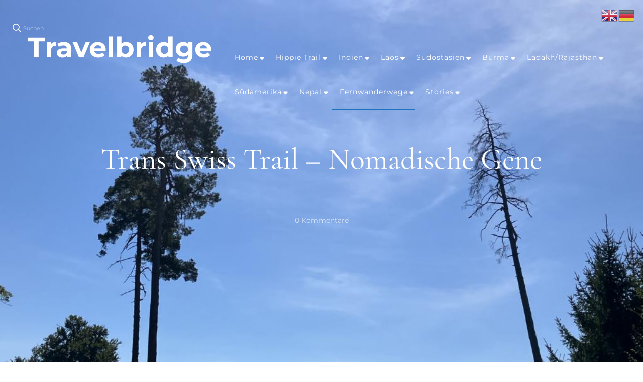

--- FILE ---
content_type: text/html; charset=UTF-8
request_url: https://landolt.net/murten-laupen/
body_size: 44720
content:
    <!DOCTYPE html>
    <html lang="de">
    <head itemscope itemtype="http://schema.org/WebSite">
	    <meta charset="UTF-8">
    <meta name="viewport" content="width=device-width, initial-scale=1">
    <link rel="profile" href="https://gmpg.org/xfn/11">
    <link rel="preload" href="https://landolt.net/wp-content/fonts/cormorant-garamond/co3YmX5slCNuHLi8bLeY9MK7whWMhyjQEl5fvg-I.woff2" as="font" type="font/woff2" crossorigin><link rel="preload" href="https://landolt.net/wp-content/fonts/montserrat/JTUSjIg1_i6t8kCHKm459Wlhyw.woff2" as="font" type="font/woff2" crossorigin><meta name='robots' content='index, follow, max-image-preview:large, max-snippet:-1, max-video-preview:-1' />

	<!-- This site is optimized with the Yoast SEO Premium plugin v26.7 (Yoast SEO v26.7) - https://yoast.com/wordpress/plugins/seo/ -->
	<title>Trans Swiss Trail - Nomadische Gene</title>
	<meta name="description" content="Diese einfache und kurze Etappe dient der Schönheit der Gegend und der Erholung der Muskeln und Sehnen und Füsse" />
	<link rel="canonical" href="https://landolt.net/murten-laupen/" />
	<script type="application/ld+json" class="yoast-schema-graph">{"@context":"https://schema.org","@graph":[{"@type":"Article","@id":"https://landolt.net/murten-laupen/#article","isPartOf":{"@id":"https://landolt.net/murten-laupen/"},"author":{"name":"Landolt","@id":"https://landolt.net/#/schema/person/e2a586696b7e30db7204059b0262b2e2"},"headline":"Trans Swiss Trail &#8211; Nomadische Gene","datePublished":"2022-08-25T14:58:59+00:00","dateModified":"2025-04-09T15:00:12+00:00","mainEntityOfPage":{"@id":"https://landolt.net/murten-laupen/"},"wordCount":1766,"commentCount":0,"publisher":{"@id":"https://landolt.net/#/schema/person/e2a586696b7e30db7204059b0262b2e2"},"image":{"@id":"https://landolt.net/murten-laupen/#primaryimage"},"thumbnailUrl":"https://landolt.net/wp-content/uploads/2022/10/K1024_IMG_7407.jpg","keywords":["Auried","Laupen","Murten"],"articleSection":["Trans Swiss Trail"],"inLanguage":"de","potentialAction":[{"@type":"CommentAction","name":"Comment","target":["https://landolt.net/murten-laupen/#respond"]}]},{"@type":"WebPage","@id":"https://landolt.net/murten-laupen/","url":"https://landolt.net/murten-laupen/","name":"Trans Swiss Trail - Nomadische Gene","isPartOf":{"@id":"https://landolt.net/#website"},"primaryImageOfPage":{"@id":"https://landolt.net/murten-laupen/#primaryimage"},"image":{"@id":"https://landolt.net/murten-laupen/#primaryimage"},"thumbnailUrl":"https://landolt.net/wp-content/uploads/2022/10/K1024_IMG_7407.jpg","datePublished":"2022-08-25T14:58:59+00:00","dateModified":"2025-04-09T15:00:12+00:00","description":"Diese einfache und kurze Etappe dient der Schönheit der Gegend und der Erholung der Muskeln und Sehnen und Füsse","breadcrumb":{"@id":"https://landolt.net/murten-laupen/#breadcrumb"},"inLanguage":"de","potentialAction":[{"@type":"ReadAction","target":["https://landolt.net/murten-laupen/"]}]},{"@type":"ImageObject","inLanguage":"de","@id":"https://landolt.net/murten-laupen/#primaryimage","url":"https://landolt.net/wp-content/uploads/2022/10/K1024_IMG_7407.jpg","contentUrl":"https://landolt.net/wp-content/uploads/2022/10/K1024_IMG_7407.jpg","width":1024,"height":768},{"@type":"BreadcrumbList","@id":"https://landolt.net/murten-laupen/#breadcrumb","itemListElement":[{"@type":"ListItem","position":1,"name":"Startseite","item":"https://landolt.net/"},{"@type":"ListItem","position":2,"name":"Trans Swiss Trail &#8211; Nomadische Gene"}]},{"@type":"WebSite","@id":"https://landolt.net/#website","url":"https://landolt.net/","name":"Travelbridge","description":"","publisher":{"@id":"https://landolt.net/#/schema/person/e2a586696b7e30db7204059b0262b2e2"},"potentialAction":[{"@type":"SearchAction","target":{"@type":"EntryPoint","urlTemplate":"https://landolt.net/?s={search_term_string}"},"query-input":{"@type":"PropertyValueSpecification","valueRequired":true,"valueName":"search_term_string"}}],"inLanguage":"de"},{"@type":["Person","Organization"],"@id":"https://landolt.net/#/schema/person/e2a586696b7e30db7204059b0262b2e2","name":"Landolt","image":{"@type":"ImageObject","inLanguage":"de","@id":"https://landolt.net/#/schema/person/image/","url":"https://landolt.net/wp-content/uploads/2019/06/Unbenannt-2.jpg","contentUrl":"https://landolt.net/wp-content/uploads/2019/06/Unbenannt-2.jpg","width":119,"height":118,"caption":"Landolt"},"logo":{"@id":"https://landolt.net/#/schema/person/image/"},"description":"Geboren und aufgewachsen in der Schweiz, nach dem Wirtschaftsstudium einige Zeit in der Werbung, später in der IT als selbstständiger Consultant und Projektleiter tätig: zwei Kinder, wohnhaft in Dietikon.","sameAs":["https://landolt.net"],"honorificPrefix":"lic. oec. publ."}]}</script>
	<!-- / Yoast SEO Premium plugin. -->


<style id='wp-img-auto-sizes-contain-inline-css' type='text/css'>
img:is([sizes=auto i],[sizes^="auto," i]){contain-intrinsic-size:3000px 1500px}
/*# sourceURL=wp-img-auto-sizes-contain-inline-css */
</style>
<style id='wp-block-library-inline-css' type='text/css'>
:root{--wp-block-synced-color:#7a00df;--wp-block-synced-color--rgb:122,0,223;--wp-bound-block-color:var(--wp-block-synced-color);--wp-editor-canvas-background:#ddd;--wp-admin-theme-color:#007cba;--wp-admin-theme-color--rgb:0,124,186;--wp-admin-theme-color-darker-10:#006ba1;--wp-admin-theme-color-darker-10--rgb:0,107,160.5;--wp-admin-theme-color-darker-20:#005a87;--wp-admin-theme-color-darker-20--rgb:0,90,135;--wp-admin-border-width-focus:2px}@media (min-resolution:192dpi){:root{--wp-admin-border-width-focus:1.5px}}.wp-element-button{cursor:pointer}:root .has-very-light-gray-background-color{background-color:#eee}:root .has-very-dark-gray-background-color{background-color:#313131}:root .has-very-light-gray-color{color:#eee}:root .has-very-dark-gray-color{color:#313131}:root .has-vivid-green-cyan-to-vivid-cyan-blue-gradient-background{background:linear-gradient(135deg,#00d084,#0693e3)}:root .has-purple-crush-gradient-background{background:linear-gradient(135deg,#34e2e4,#4721fb 50%,#ab1dfe)}:root .has-hazy-dawn-gradient-background{background:linear-gradient(135deg,#faaca8,#dad0ec)}:root .has-subdued-olive-gradient-background{background:linear-gradient(135deg,#fafae1,#67a671)}:root .has-atomic-cream-gradient-background{background:linear-gradient(135deg,#fdd79a,#004a59)}:root .has-nightshade-gradient-background{background:linear-gradient(135deg,#330968,#31cdcf)}:root .has-midnight-gradient-background{background:linear-gradient(135deg,#020381,#2874fc)}:root{--wp--preset--font-size--normal:16px;--wp--preset--font-size--huge:42px}.has-regular-font-size{font-size:1em}.has-larger-font-size{font-size:2.625em}.has-normal-font-size{font-size:var(--wp--preset--font-size--normal)}.has-huge-font-size{font-size:var(--wp--preset--font-size--huge)}.has-text-align-center{text-align:center}.has-text-align-left{text-align:left}.has-text-align-right{text-align:right}.has-fit-text{white-space:nowrap!important}#end-resizable-editor-section{display:none}.aligncenter{clear:both}.items-justified-left{justify-content:flex-start}.items-justified-center{justify-content:center}.items-justified-right{justify-content:flex-end}.items-justified-space-between{justify-content:space-between}.screen-reader-text{border:0;clip-path:inset(50%);height:1px;margin:-1px;overflow:hidden;padding:0;position:absolute;width:1px;word-wrap:normal!important}.screen-reader-text:focus{background-color:#ddd;clip-path:none;color:#444;display:block;font-size:1em;height:auto;left:5px;line-height:normal;padding:15px 23px 14px;text-decoration:none;top:5px;width:auto;z-index:100000}html :where(.has-border-color){border-style:solid}html :where([style*=border-top-color]){border-top-style:solid}html :where([style*=border-right-color]){border-right-style:solid}html :where([style*=border-bottom-color]){border-bottom-style:solid}html :where([style*=border-left-color]){border-left-style:solid}html :where([style*=border-width]){border-style:solid}html :where([style*=border-top-width]){border-top-style:solid}html :where([style*=border-right-width]){border-right-style:solid}html :where([style*=border-bottom-width]){border-bottom-style:solid}html :where([style*=border-left-width]){border-left-style:solid}html :where(img[class*=wp-image-]){height:auto;max-width:100%}:where(figure){margin:0 0 1em}html :where(.is-position-sticky){--wp-admin--admin-bar--position-offset:var(--wp-admin--admin-bar--height,0px)}@media screen and (max-width:600px){html :where(.is-position-sticky){--wp-admin--admin-bar--position-offset:0px}}

/*# sourceURL=wp-block-library-inline-css */
</style><style id='global-styles-inline-css' type='text/css'>
:root{--wp--preset--aspect-ratio--square: 1;--wp--preset--aspect-ratio--4-3: 4/3;--wp--preset--aspect-ratio--3-4: 3/4;--wp--preset--aspect-ratio--3-2: 3/2;--wp--preset--aspect-ratio--2-3: 2/3;--wp--preset--aspect-ratio--16-9: 16/9;--wp--preset--aspect-ratio--9-16: 9/16;--wp--preset--color--black: #000000;--wp--preset--color--cyan-bluish-gray: #abb8c3;--wp--preset--color--white: #ffffff;--wp--preset--color--pale-pink: #f78da7;--wp--preset--color--vivid-red: #cf2e2e;--wp--preset--color--luminous-vivid-orange: #ff6900;--wp--preset--color--luminous-vivid-amber: #fcb900;--wp--preset--color--light-green-cyan: #7bdcb5;--wp--preset--color--vivid-green-cyan: #00d084;--wp--preset--color--pale-cyan-blue: #8ed1fc;--wp--preset--color--vivid-cyan-blue: #0693e3;--wp--preset--color--vivid-purple: #9b51e0;--wp--preset--gradient--vivid-cyan-blue-to-vivid-purple: linear-gradient(135deg,rgb(6,147,227) 0%,rgb(155,81,224) 100%);--wp--preset--gradient--light-green-cyan-to-vivid-green-cyan: linear-gradient(135deg,rgb(122,220,180) 0%,rgb(0,208,130) 100%);--wp--preset--gradient--luminous-vivid-amber-to-luminous-vivid-orange: linear-gradient(135deg,rgb(252,185,0) 0%,rgb(255,105,0) 100%);--wp--preset--gradient--luminous-vivid-orange-to-vivid-red: linear-gradient(135deg,rgb(255,105,0) 0%,rgb(207,46,46) 100%);--wp--preset--gradient--very-light-gray-to-cyan-bluish-gray: linear-gradient(135deg,rgb(238,238,238) 0%,rgb(169,184,195) 100%);--wp--preset--gradient--cool-to-warm-spectrum: linear-gradient(135deg,rgb(74,234,220) 0%,rgb(151,120,209) 20%,rgb(207,42,186) 40%,rgb(238,44,130) 60%,rgb(251,105,98) 80%,rgb(254,248,76) 100%);--wp--preset--gradient--blush-light-purple: linear-gradient(135deg,rgb(255,206,236) 0%,rgb(152,150,240) 100%);--wp--preset--gradient--blush-bordeaux: linear-gradient(135deg,rgb(254,205,165) 0%,rgb(254,45,45) 50%,rgb(107,0,62) 100%);--wp--preset--gradient--luminous-dusk: linear-gradient(135deg,rgb(255,203,112) 0%,rgb(199,81,192) 50%,rgb(65,88,208) 100%);--wp--preset--gradient--pale-ocean: linear-gradient(135deg,rgb(255,245,203) 0%,rgb(182,227,212) 50%,rgb(51,167,181) 100%);--wp--preset--gradient--electric-grass: linear-gradient(135deg,rgb(202,248,128) 0%,rgb(113,206,126) 100%);--wp--preset--gradient--midnight: linear-gradient(135deg,rgb(2,3,129) 0%,rgb(40,116,252) 100%);--wp--preset--font-size--small: 13px;--wp--preset--font-size--medium: 20px;--wp--preset--font-size--large: 36px;--wp--preset--font-size--x-large: 42px;--wp--preset--spacing--20: 0.44rem;--wp--preset--spacing--30: 0.67rem;--wp--preset--spacing--40: 1rem;--wp--preset--spacing--50: 1.5rem;--wp--preset--spacing--60: 2.25rem;--wp--preset--spacing--70: 3.38rem;--wp--preset--spacing--80: 5.06rem;--wp--preset--shadow--natural: 6px 6px 9px rgba(0, 0, 0, 0.2);--wp--preset--shadow--deep: 12px 12px 50px rgba(0, 0, 0, 0.4);--wp--preset--shadow--sharp: 6px 6px 0px rgba(0, 0, 0, 0.2);--wp--preset--shadow--outlined: 6px 6px 0px -3px rgb(255, 255, 255), 6px 6px rgb(0, 0, 0);--wp--preset--shadow--crisp: 6px 6px 0px rgb(0, 0, 0);}:where(.is-layout-flex){gap: 0.5em;}:where(.is-layout-grid){gap: 0.5em;}body .is-layout-flex{display: flex;}.is-layout-flex{flex-wrap: wrap;align-items: center;}.is-layout-flex > :is(*, div){margin: 0;}body .is-layout-grid{display: grid;}.is-layout-grid > :is(*, div){margin: 0;}:where(.wp-block-columns.is-layout-flex){gap: 2em;}:where(.wp-block-columns.is-layout-grid){gap: 2em;}:where(.wp-block-post-template.is-layout-flex){gap: 1.25em;}:where(.wp-block-post-template.is-layout-grid){gap: 1.25em;}.has-black-color{color: var(--wp--preset--color--black) !important;}.has-cyan-bluish-gray-color{color: var(--wp--preset--color--cyan-bluish-gray) !important;}.has-white-color{color: var(--wp--preset--color--white) !important;}.has-pale-pink-color{color: var(--wp--preset--color--pale-pink) !important;}.has-vivid-red-color{color: var(--wp--preset--color--vivid-red) !important;}.has-luminous-vivid-orange-color{color: var(--wp--preset--color--luminous-vivid-orange) !important;}.has-luminous-vivid-amber-color{color: var(--wp--preset--color--luminous-vivid-amber) !important;}.has-light-green-cyan-color{color: var(--wp--preset--color--light-green-cyan) !important;}.has-vivid-green-cyan-color{color: var(--wp--preset--color--vivid-green-cyan) !important;}.has-pale-cyan-blue-color{color: var(--wp--preset--color--pale-cyan-blue) !important;}.has-vivid-cyan-blue-color{color: var(--wp--preset--color--vivid-cyan-blue) !important;}.has-vivid-purple-color{color: var(--wp--preset--color--vivid-purple) !important;}.has-black-background-color{background-color: var(--wp--preset--color--black) !important;}.has-cyan-bluish-gray-background-color{background-color: var(--wp--preset--color--cyan-bluish-gray) !important;}.has-white-background-color{background-color: var(--wp--preset--color--white) !important;}.has-pale-pink-background-color{background-color: var(--wp--preset--color--pale-pink) !important;}.has-vivid-red-background-color{background-color: var(--wp--preset--color--vivid-red) !important;}.has-luminous-vivid-orange-background-color{background-color: var(--wp--preset--color--luminous-vivid-orange) !important;}.has-luminous-vivid-amber-background-color{background-color: var(--wp--preset--color--luminous-vivid-amber) !important;}.has-light-green-cyan-background-color{background-color: var(--wp--preset--color--light-green-cyan) !important;}.has-vivid-green-cyan-background-color{background-color: var(--wp--preset--color--vivid-green-cyan) !important;}.has-pale-cyan-blue-background-color{background-color: var(--wp--preset--color--pale-cyan-blue) !important;}.has-vivid-cyan-blue-background-color{background-color: var(--wp--preset--color--vivid-cyan-blue) !important;}.has-vivid-purple-background-color{background-color: var(--wp--preset--color--vivid-purple) !important;}.has-black-border-color{border-color: var(--wp--preset--color--black) !important;}.has-cyan-bluish-gray-border-color{border-color: var(--wp--preset--color--cyan-bluish-gray) !important;}.has-white-border-color{border-color: var(--wp--preset--color--white) !important;}.has-pale-pink-border-color{border-color: var(--wp--preset--color--pale-pink) !important;}.has-vivid-red-border-color{border-color: var(--wp--preset--color--vivid-red) !important;}.has-luminous-vivid-orange-border-color{border-color: var(--wp--preset--color--luminous-vivid-orange) !important;}.has-luminous-vivid-amber-border-color{border-color: var(--wp--preset--color--luminous-vivid-amber) !important;}.has-light-green-cyan-border-color{border-color: var(--wp--preset--color--light-green-cyan) !important;}.has-vivid-green-cyan-border-color{border-color: var(--wp--preset--color--vivid-green-cyan) !important;}.has-pale-cyan-blue-border-color{border-color: var(--wp--preset--color--pale-cyan-blue) !important;}.has-vivid-cyan-blue-border-color{border-color: var(--wp--preset--color--vivid-cyan-blue) !important;}.has-vivid-purple-border-color{border-color: var(--wp--preset--color--vivid-purple) !important;}.has-vivid-cyan-blue-to-vivid-purple-gradient-background{background: var(--wp--preset--gradient--vivid-cyan-blue-to-vivid-purple) !important;}.has-light-green-cyan-to-vivid-green-cyan-gradient-background{background: var(--wp--preset--gradient--light-green-cyan-to-vivid-green-cyan) !important;}.has-luminous-vivid-amber-to-luminous-vivid-orange-gradient-background{background: var(--wp--preset--gradient--luminous-vivid-amber-to-luminous-vivid-orange) !important;}.has-luminous-vivid-orange-to-vivid-red-gradient-background{background: var(--wp--preset--gradient--luminous-vivid-orange-to-vivid-red) !important;}.has-very-light-gray-to-cyan-bluish-gray-gradient-background{background: var(--wp--preset--gradient--very-light-gray-to-cyan-bluish-gray) !important;}.has-cool-to-warm-spectrum-gradient-background{background: var(--wp--preset--gradient--cool-to-warm-spectrum) !important;}.has-blush-light-purple-gradient-background{background: var(--wp--preset--gradient--blush-light-purple) !important;}.has-blush-bordeaux-gradient-background{background: var(--wp--preset--gradient--blush-bordeaux) !important;}.has-luminous-dusk-gradient-background{background: var(--wp--preset--gradient--luminous-dusk) !important;}.has-pale-ocean-gradient-background{background: var(--wp--preset--gradient--pale-ocean) !important;}.has-electric-grass-gradient-background{background: var(--wp--preset--gradient--electric-grass) !important;}.has-midnight-gradient-background{background: var(--wp--preset--gradient--midnight) !important;}.has-small-font-size{font-size: var(--wp--preset--font-size--small) !important;}.has-medium-font-size{font-size: var(--wp--preset--font-size--medium) !important;}.has-large-font-size{font-size: var(--wp--preset--font-size--large) !important;}.has-x-large-font-size{font-size: var(--wp--preset--font-size--x-large) !important;}
/*# sourceURL=global-styles-inline-css */
</style>

<style id='classic-theme-styles-inline-css' type='text/css'>
/*! This file is auto-generated */
.wp-block-button__link{color:#fff;background-color:#32373c;border-radius:9999px;box-shadow:none;text-decoration:none;padding:calc(.667em + 2px) calc(1.333em + 2px);font-size:1.125em}.wp-block-file__button{background:#32373c;color:#fff;text-decoration:none}
/*# sourceURL=/wp-includes/css/classic-themes.min.css */
</style>
<link rel='stylesheet' id='blossomthemes-email-newsletter-css' href='https://landolt.net/wp-content/plugins/blossomthemes-email-newsletter/public/css/blossomthemes-email-newsletter-public.min.css?ver=2.2.10' type='text/css' media='all' />
<link rel='stylesheet' id='blossomthemes-toolkit-css' href='https://landolt.net/wp-content/plugins/blossomthemes-toolkit/public/css/blossomthemes-toolkit-public.min.css?ver=2.2.7' type='text/css' media='all' />
<link rel='stylesheet' id='owl-carousel-css' href='https://landolt.net/wp-content/themes/blossom-travel/css/owl.carousel.min.css?ver=2.3.4' type='text/css' media='all' />
<link rel='stylesheet' id='blossom-travel-google-fonts-css' href='https://landolt.net/wp-content/fonts/892a0978a1336eaac0066b67d83d7f69.css' type='text/css' media='all' />
<link rel='stylesheet' id='blossom-travel-css' href='https://landolt.net/wp-content/themes/blossom-travel/style.css?ver=1.2.5' type='text/css' media='all' />
<style id='blossom-travel-inline-css' type='text/css'>


	.site-title{
        font-size   : 56px;
        font-family : Montserrat;
        font-weight : 700;
        font-style  : normal;
    }

	.site-title a{
		color: #1e73be;
	}

	.custom-logo-link img{
	    width: 600px;
	    max-width: 100%;
	}
     
    .content-newsletter .blossomthemes-email-newsletter-wrapper.bg-img:after,
    .widget_blossomthemes_email_newsletter_widget .blossomthemes-email-newsletter-wrapper:after{
        background: rgba(30, 115, 190, 0.8);
    }
    
    /*Typography*/

    body,
    button,
    input,
    select,
    optgroup,
    textarea{
        font-family : Montserrat;        
    }

	.about-section .btn-readmore, 
	.single .content-area .single-travel-essential .section-title, 
	#secondary .widget_blossomtheme_companion_cta_widget .text-holder p, 
	.site-footer .widget_blossomtheme_companion_cta_widget .text-holder p {
		font-family : Montserrat;
	}

	
	section[class*="-section"] .widget .widget-title, 
	.section-title, 
	.banner .banner-caption .entry-title, 
	.banner .item .entry-header .title, 
	.trending-section .widget ul li .entry-header .entry-title, 
	section.about-section .widget .widget-title, 
	.trending-stories-section article .entry-title, 
	.newsletter-section .blossomthemes-email-newsletter-wrapper h3, 
	.widget_bttk_popular_post ul li .entry-header .entry-title, 
	.widget_bttk_pro_recent_post ul li .entry-header .entry-title, 
	.widget_bttk_author_bio .title-holder, 
	.widget-area .widget_blossomthemes_email_newsletter_widget .text-holder h3, 
	.site-footer .widget_blossomthemes_email_newsletter_widget .text-holder h3, 
	body[class*="post-lay-"] .site-main .large-post .entry-title, 
	body[class*="post-lay-"] .site-main article:not(.large-post) .entry-title, 
	.additional-post .section-grid article .entry-title, 
	.single .site-content .page-header .page-title {
		font-family : Cormorant Garamond;
	}
    
    /*Color Scheme*/

    button:hover,
	input[type="button"]:hover,
	input[type="reset"]:hover,
	input[type="submit"]:hover, 
	.widget_archive ul li::before, 
	.widget_categories ul li::before, 
	.widget_pages ul li::before, 
	.widget_meta ul li::before, 
	.widget_recent_comments ul li::before, 
	.widget_recent_entries ul li::before, 
	.widget_nav_menu ul li::before, 
	.comment-form p.form-submit input[type="submit"], 
	.pagination .page-numbers.current, 
	.posts-navigation .nav-links a:hover, 
	#load-posts a.loading, 
	#load-posts a:hover, 
	#load-posts a.disabled, 
	.sticky-t-bar:not(.active) .close, 
	.sticky-bar-content, 
	.main-navigation ul li a:after, 
	.main-navigation ul ul li:hover > a, 
	.main-navigation ul ul li a:hover, 
	.main-navigation ul ul li.current-menu-item > a, 
	.main-navigation ul ul li.current_page_item > a, 
	.main-navigation ul ul li.current-menu-ancestor > a, 
	.main-navigation ul ul li.current_page_ancestor > a, 
	.btn-readmore, 
	.banner-caption .blossomthemes-email-newsletter-wrapper form input[type="submit"]:hover, 
	.slider-two .owl-carousel .owl-nav [class*="owl-"], 
	.slider-five .owl-carousel .owl-nav [class*="owl-"], 
	.trending-section .owl-carousel .owl-nav [class*="owl-"], 
	.widget_bttk_image_text_widget ul li:hover .btn-readmore, 
	.post-thumbnail .social-list li a, 
	.popular-post-section .owl-carousel .owl-nav [class*="owl-"], 
	.trending-post-section .owl-carousel .owl-nav [class*="owl-"], 
	.popular-cat-section .owl-carousel .owl-nav [class*="owl-"], 
	.widget_blossomtheme_companion_cta_widget .btn-cta, 
	.widget_calendar table caption, 
	.tagcloud a, 
	.widget_bttk_author_bio .readmore, 
	.widget_bttk_author_bio .author-socicons li a:hover, 
	.page-template-contact .site-main form input[type="submit"], 
	.single .site-main article .social-list li a, 
	.single-lay-five .site-content .page-header .social-list li a, 
	.single-lay-six .site-content .page-header .social-list li a, 
	.widget_bttk_social_links ul li a:hover, 
	.widget_bttk_posts_category_slider_widget .owl-theme .owl-nav [class*="owl-"]:hover, 
	.widget_bttk_description_widget .social-profile li a, 
	.footer-social .social-list li a:hover svg, 
	.site-footer .widget_bttk_posts_category_slider_widget .owl-carousel .owl-dots .owl-dot.active, 
	.site-footer .widget_bttk_posts_category_slider_widget .owl-carousel .owl-dots .owl-dot:hover, 
	.site-footer .widget_bttk_social_links ul li a:hover, 
	.bttk-itw-holder .owl-stage li, 
	.author-section .author-img, 
	.trending-section .owl-carousel .owl-nav [class*="owl-"].disabled, 
	.trending-section .owl-carousel .owl-nav [class*="owl-"].disabled:hover, 
	.main-navigation ul .sub-menu li:hover > a, 
	.main-navigation ul .sub-menu li a:hover, 
	.main-navigation ul .sub-menu li.current-menu-item > a, 
	.main-navigation ul .sub-menu li.current_page_item > a, 
	.main-navigation ul .sub-menu li.current-menu-ancestor > a, 
	.main-navigation ul .sub-menu li.current_page_ancestor > a {
		background: #1e73be;
	}

	.banner-caption .blossomthemes-email-newsletter-wrapper form label input[type="checkbox"]:checked + .check-mark, 
	.feature-category-section .widget_bttk_custom_categories ul li, 
	.widget_search .search-form .search-submit, 
	.error404 .site-main .search-form .search-submit {
		background-color: #1e73be;
	}

	.pagination .page-numbers:hover, 
	.pagination .page-numbers.current, 
	.posts-navigation .nav-links a:hover, 
	#load-posts a.loading, 
	#load-posts a:hover, 
	#load-posts a.disabled, 
	.banner-caption .blossomthemes-email-newsletter-wrapper form label input[type="checkbox"]:checked + .check-mark, 
	.post-thumbnail .social-list li a, 
	.widget_blossomtheme_companion_cta_widget .btn-cta, 
	.widget_bttk_author_bio .author-socicons li a:hover, 
	.single .site-main article .social-list li a, 
	.single-lay-five .site-content .page-header .social-list li a, 
	.single-lay-six .site-content .page-header .social-list li a, 
	.site-footer .widget_bttk_posts_category_slider_widget .owl-carousel .owl-dots .owl-dot.active, 
	.site-footer .widget_bttk_posts_category_slider_widget .owl-carousel .owl-dots .owl-dot:hover {
		border-color: #1e73be;
	}

	a, a:hover, 
	#secondary .widget ul li a:hover, 
	.site-footer .widget ul li a:hover, 
	.comment-respond .comment-reply-title a:hover, 
	.social-list li a:hover, 
	.header-five .header-t .header-social .social-list li a:hover, 
	.banner .entry-header .entry-title a:hover, 
	.banner .banner-caption .entry-title a:hover, 
	.banner .item .entry-header .title a:hover, 
	.slider-one .entry-header .entry-meta > span a:hover, 
	.slider-two .item .entry-header .entry-title a:hover, 
	.slider-two .item .entry-header span.category a:hover, 
	.slider-three .item .entry-header .entry-title a:hover, 
	.slider-three .item .entry-meta > span a:hover, 
	.slider-four .item .entry-header .entry-title a:hover, 
	.slider-four .item .entry-meta > span a:hover, 
	.slider-five .item-wrap .entry-header .entry-title a:hover, 
	.slider-five .item-wrap .entry-meta > span a:hover, 
	.trending-section li .entry-header span.cat-links a:hover, 
	.trending-section .widget ul li .entry-title a:hover, 
	article .entry-title a:hover, 
	.entry-meta > span a:hover, 
	.entry-footer > span a:hover, 
	.trending-stories-section article:not(.large-post) span.category a, 
	span.category a:hover, 
	article.large-post span.category a:hover, 
	article.large-post .entry-title a:hover, 
	.popular-post-section .widget ul.style-one li .entry-title a:hover, 
	.trending-post-section.style-three article .entry-title a:hover, 
	.popular-cat-section.style-three article .entry-title a:hover, 
	.popular-post-section .widget .style-one .entry-header .cat-links a:hover, 
	.trending-post-section.style-three article .category a:hover, 
	.popular-cat-section.style-three article .category a:hover, 
	#secondary .widget_bttk_popular_post .entry-meta > span a:hover, 
	#secondary .widget_bttk_pro_recent_post .entry-meta > span a:hover, 
	.post-lay-one .site-main article:not(.large-post) span.category a:hover, 
	.post-lay-one .site-main .large-post .entry-footer > span a:hover, 
	.post-lay-one .site-main article:not(.large-post) .btn-readmore:hover, 
	.post-lay-two .site-main article span.category a:hover, 
	.post-lay-two .site-main article .entry-title a:hover, 
	.post-lay-three .site-main article span.category a:hover, 
	.post-lay-five .site-main article .category a:hover, 
	.post-lay-five .site-main article .entry-title a:hover, 
	.single .page-header span.category a:hover, 
	.single .page-header .entry-meta > span a:hover, 
	.single .site-main .article-meta .byline a:hover, 
	.single-lay-four .page-header .meta-info-wrap .byline a:hover, 
	.single-lay-five .page-header .meta-info-wrap .byline a:hover, 
	.single-lay-six .page-header .meta-info-wrap .byline a:hover, 
	.single-lay-four .page-header .meta-info-wrap > span a:hover, 
	.single-lay-five .page-header .meta-info-wrap > span a:hover, 
	.single-lay-six .page-header .meta-info-wrap > span a:hover, 
	.widget_bttk_icon_text_widget .rtc-itw-inner-holder .icon-holder, 
	.widget_blossomthemes_stat_counter_widget .blossomthemes-sc-holder .icon-holder, 
	.footer-social .social-list li a:hover:after, 
	.popular-post-section .widget_bttk_popular_post ul:not(.style-one) li .entry-title a:hover, 
	.header-one .header-social .social-list li a:hover, 
	.shop-section .item h3 a:hover,
	.site-footer .widget_bttk_popular_post .style-three li .entry-header .cat-links a:hover, 
	.site-footer .widget_bttk_pro_recent_post .style-three li .entry-header .cat-links a:hover, 
	.site-footer .widget_bttk_popular_post .style-three li .entry-meta span > a:hover, 
	.site-footer .widget_bttk_pro_recent_post .style-three li .entry-meta span > a:hover, 
	.site-footer .widget_bttk_popular_post .style-three li .entry-header .entry-title a:hover, 
	.site-footer .widget_bttk_pro_recent_post .style-three li .entry-header .entry-title a:hover,
	.entry-content a:hover,
	.entry-summary a:hover,
	.page-content a:hover,
	.comment-content a:hover,
	.widget .textwidget a:hover {
		color: #1e73be;
	}

	.header-search .search-toggle:hover svg path {
		fill: #1e73be;
	}
    
    blockquote {
		background-image: url( 'data:image/svg+xml; utf-8, <svg xmlns="http://www.w3.org/2000/svg" viewBox="0 0 74 74"><path fill="%231e73be" d="M68.871,47.073A12.886,12.886,0,0,0,56.71,36.191c1.494-5.547,5.121-7.752,9.53-9.032a.515.515,0,0,0,.356-.569l-.711-4.409s-.071-.356-.64-.284C50.024,23.6,39.712,35.2,41.632,49.277,43.41,59.021,51.02,62.79,58.061,61.794a12.968,12.968,0,0,0,10.81-14.722ZM20.3,36.191c1.422-5.547,5.192-7.752,9.53-9.032a.515.515,0,0,0,.356-.569l-.64-4.409s-.071-.356-.64-.284C13.682,23.532,3.441,35.124,5.219,49.206c1.849,9.815,9.53,13.584,16.5,12.588A12.865,12.865,0,0,0,32.458,47.073,12.693,12.693,0,0,0,20.3,36.191Z"></path></svg>' );
	}

	.search .page-header .search-form .search-submit:hover, 
	.search .page-header .search-form .search-submit:active, 
	.search .page-header .search-form .search-submit:focus {
		background-image: url( 'data:image/svg+xml; utf-8, <svg xmlns="http://www.w3.org/2000/svg" viewBox="0 0 512 512"><path fill="%231e73be" d="M505 442.7L405.3 343c-4.5-4.5-10.6-7-17-7H372c27.6-35.3 44-79.7 44-128C416 93.1 322.9 0 208 0S0 93.1 0 208s93.1 208 208 208c48.3 0 92.7-16.4 128-44v16.3c0 6.4 2.5 12.5 7 17l99.7 99.7c9.4 9.4 24.6 9.4 33.9 0l28.3-28.3c9.4-9.4 9.4-24.6.1-34zM208 336c-70.7 0-128-57.2-128-128 0-70.7 57.2-128 128-128 70.7 0 128 57.2 128 128 0 70.7-57.2 128-128 128z"></path></svg>' );
	}

	.widget_bttk_author_bio .title-holder::before {
		background-image: url( 'data:image/svg+xml; utf-8, <svg xmlns="http://www.w3.org/2000/svg" viewBox="0 0 86.268 7.604"><path fill="%231e73be" d="M55.162,0h0a9.129,9.129,0,0,1,6.8,3.073A7,7,0,0,0,67.17,5.44a7,7,0,0,0,5.208-2.367A9.129,9.129,0,0,1,79.182,0h0a9.133,9.133,0,0,1,6.8,3.073,1.082,1.082,0,1,1-1.6,1.455,6.98,6.98,0,0,0-5.2-2.368h0a7.007,7.007,0,0,0-5.208,2.368A9.139,9.139,0,0,1,67.169,7.6a9.14,9.14,0,0,1-6.805-3.075,6.989,6.989,0,0,0-5.2-2.368h-.005a7,7,0,0,0-5.21,2.368A9.142,9.142,0,0,1,43.144,7.6a9.14,9.14,0,0,1-6.805-3.075,7.069,7.069,0,0,0-10.42,0A9.149,9.149,0,0,1,19.109,7.6h0A9.145,9.145,0,0,1,12.3,4.528,6.984,6.984,0,0,0,7.092,2.16h0A7,7,0,0,0,1.882,4.528a1.081,1.081,0,1,1-1.6-1.455A9.137,9.137,0,0,1,7.09,0h0A9.145,9.145,0,0,1,13.9,3.073a6.985,6.985,0,0,0,5.2,2.367h0a7.012,7.012,0,0,0,5.213-2.367,9.275,9.275,0,0,1,13.612,0,7.01,7.01,0,0,0,5.21,2.367,7,7,0,0,0,5.21-2.367A9.146,9.146,0,0,1,55.162,0"></path></svg>' );
	}

	.comment-body .reply .comment-reply-link:hover:before {
		background-image: url( 'data:image/svg+xml; utf-8, <svg xmlns="http://www.w3.org/2000/svg" viewBox="0 0 18 15"><path fill="%231e73be" d="M934,147.2a11.941,11.941,0,0,1,7.5,3.7,16.063,16.063,0,0,1,3.5,7.3c-2.4-3.4-6.1-5.1-11-5.1v4.1l-7-7,7-7Z" transform="translate(-927 -143.2)"/></svg>' );
	}

	.instagram-section .profile-link::after {
		background-image: url( 'data:image/svg+xml; utf-8, <svg xmlns="http://www.w3.org/2000/svg" viewBox="0 0 192 512"><path fill="%231e73be" d="M0 384.662V127.338c0-17.818 21.543-26.741 34.142-14.142l128.662 128.662c7.81 7.81 7.81 20.474 0 28.284L34.142 398.804C21.543 411.404 0 402.48 0 384.662z"></path></svg>' );
	}

	.widget-area .widget_blossomthemes_email_newsletter_widget .text-holder h3::after, 
	.site-footer .widget_blossomthemes_email_newsletter_widget .text-holder h3::after {
		background-image: url( 'data:image/svg+xml; utf-8, <svg xmlns="http://www.w3.org/2000/svg" viewBox="0 0 86.268 7.604"><path fill="%231e73be" d="M55.162,0h0a9.129,9.129,0,0,1,6.8,3.073A7,7,0,0,0,67.17,5.44a7,7,0,0,0,5.208-2.367A9.129,9.129,0,0,1,79.182,0h0a9.133,9.133,0,0,1,6.8,3.073,1.082,1.082,0,1,1-1.6,1.455,6.98,6.98,0,0,0-5.2-2.368h0a7.007,7.007,0,0,0-5.208,2.368A9.139,9.139,0,0,1,67.169,7.6a9.14,9.14,0,0,1-6.805-3.075,6.989,6.989,0,0,0-5.2-2.368h-.005a7,7,0,0,0-5.21,2.368A9.142,9.142,0,0,1,43.144,7.6a9.14,9.14,0,0,1-6.805-3.075,7.069,7.069,0,0,0-10.42,0A9.149,9.149,0,0,1,19.109,7.6h0A9.145,9.145,0,0,1,12.3,4.528,6.984,6.984,0,0,0,7.092,2.16h0A7,7,0,0,0,1.882,4.528a1.081,1.081,0,1,1-1.6-1.455A9.137,9.137,0,0,1,7.09,0h0A9.145,9.145,0,0,1,13.9,3.073a6.985,6.985,0,0,0,5.2,2.367h0a7.012,7.012,0,0,0,5.213-2.367,9.275,9.275,0,0,1,13.612,0,7.01,7.01,0,0,0,5.21,2.367,7,7,0,0,0,5.21-2.367A9.146,9.146,0,0,1,55.162,0"></path></svg>' );
	}


	/*Secondary color*/
	.comment-form p.form-submit input[type="submit"]:hover, 
	.sticky-t-bar .btn-readmore, 
	.sticky-t-bar .btn-readmore:hover, 
	.header-five .header-t, 
	.btn-readmore:hover, 
	.slider-two .owl-carousel .owl-nav [class*="owl-"]:hover, 
	.slider-two .owl-carousel .owl-nav [class*="owl-"].disabled, 
	.slider-five .owl-carousel .owl-nav [class*="owl-"]:hover, 
	.slider-five .owl-carousel .owl-nav [class*="owl-"].disabled, 
	.trending-section .owl-carousel .owl-nav [class*="owl-"]:hover,  
	.popular-post-section .owl-stage-outer .owl-item, 
	.trending-post-section.style-three .owl-stage-outer .owl-item, 
	.popular-cat-section.style-three .owl-stage-outer .owl-item, 
	.popular-post-section .widget ul.style-one li, 
	.trending-post-section.style-three article, 
	.popular-cat-section.style-three article, 
	.widget_blossomtheme_companion_cta_widget .btn-cta:hover, 
	.tagcloud a:hover, 
	.widget_bttk_author_bio .readmore:hover, 
	.widget_bttk_contact_social_links ul.social-networks li a:hover, 
	.author-section .social-list li a:hover, 
	body.single:not(.single-lay-one) .site-header.header-one, 
	.widget_bttk_description_widget .social-profile li a:hover {
		background: #1e73be;
	}

	.comment-respond .comment-form p.comment-form-cookies-consent input[type="checkbox"]:checked + label::before, 
	.widget_search .search-form .search-submit:hover, 
	.widget_search .search-form .search-submit:active, 
	.widget_search .search-form .search-submit:focus, 
	.error404 .site-main .search-form .search-submit:hover, 
	.error404 .site-main .search-form .search-submit:active, 
	.error404 .site-main .search-form .search-submit:focus {
		background-color: #1e73be;
	}

	.comment-respond .comment-form p.comment-form-cookies-consent input[type="checkbox"]:checked + label::before, 
	.widget_blossomtheme_companion_cta_widget .btn-cta:hover, 
	.widget_bttk_contact_social_links ul.social-networks li a, 
	.author-section .social-list li a:hover {
		border-color: #1e73be;
	}

	.breadcrumb-wrapper .current, 
	.breadcrumb-wrapper a:hover, 
	.page-header .breadcrumb-wrapper a:hover, 
	.comment-author a:hover, 
	.comment-metadata a:hover, 
	.comment-body .reply .comment-reply-link:hover, 
	.comment-respond .comment-reply-title a, 
	.post-navigation .nav-links a:hover .post-title, 
	.slider-two .item .entry-header span.category a, 
	.trending-section li .entry-header span.cat-links a, 
	.shop-section .item .price, 
	span.category a, .instagram-section .profile-link:hover, 
	.widget_bttk_contact_social_links ul.contact-list li svg, 
	.widget_bttk_contact_social_links ul li a:hover, 
	.widget_bttk_contact_social_links ul.social-networks li a, 
	.post-lay-one .site-main article:not(.large-post) span.category a, 
	.post-lay-one .site-main article:not(.large-post) .btn-readmore > svg, 
	.post-lay-three .site-main article span.category a, 
	.post-lay-three .site-main article .entry-footer .button-wrap .btn-readmore:hover, 
	.post-lay-four .site-main article .entry-footer .button-wrap .btn-readmore:hover, 
	.post-lay-three .site-main article .entry-footer .button-wrap .btn-readmore > svg, 
	.post-lay-four .site-main article .entry-footer .button-wrap .btn-readmore > svg, 
	.error-num, .additional-post article .entry-footer .btn-readmore:hover, 
	.additional-post article .entry-footer .btn-readmore svg, 
	.single .site-main .entry-footer > span.cat-tags a:hover, 
	.single-lay-four .page-header span.category a, 
	.single-lay-five .page-header span.category a, 
	.single-lay-six .page-header span.category a {
		color: #1e73be;
	}

	.main-navigation ul .sub-menu li a {
		border-bottom-color: rgba(30, 115, 190, 0.15);
	}

	.header-four .header-t, 
	section.featured-section, 
	section.feature-category-section, 
	section.explore-destination-section {
		background: rgba(30, 115, 190, 0.1);
	}

	.widget-area .widget_blossomthemes_email_newsletter_widget input[type="submit"], 
	.site-footer .widget_blossomthemes_email_newsletter_widget input[type="submit"], 
	#secondary .widget_bttk_custom_categories ul li .post-count, 
	.site-footer .widget_bttk_custom_categories ul li .post-count {
		background: rgba(30, 115, 190, 0.75);
	}

	#secondary .widget_bttk_custom_categories ul li a:hover .post-count, 
	#secondary .widget_bttk_custom_categories ul li a:hover:focus .post-count, 
	.site-footer .widget_bttk_custom_categories ul li a:hover .post-count, 
	.site-footer .widget_bttk_custom_categories ul li a:hover:focus .post-count {
	    background: rgba(30, 115, 190, 0.85);
	}

	.widget-area .widget_blossomthemes_email_newsletter_widget input[type="submit"]:hover, 
	.widget-area .widget_blossomthemes_email_newsletter_widget input[type="submit"]:active, 
	.widget-area .widget_blossomthemes_email_newsletter_widget input[type="submit"]:focus, 
	.site-footer .widget_blossomthemes_email_newsletter_widget input[type="submit"]:hover, 
	.site-footer .widget_blossomthemes_email_newsletter_widget input[type="submit"]:active, 
	.site-footer .widget_blossomthemes_email_newsletter_widget input[type="submit"]:focus {
		background: rgba(30, 115, 190, 0.9);
	}

	.top-bar {
		background: rgba(30, 115, 190, 0.25);;
	}

	@media screen and (max-width: 1024px) {
		.responsive-nav .search-form .search-submit {
			background-color: #1e73be;
		}

		button.toggle-btn:hover .toggle-bar {
			background: #1e73be;
		}

		.responsive-nav .search-form .search-submit:hover, 
		.responsive-nav .search-form .search-submit:active, 
		.responsive-nav .search-form .search-submit:focus {
			background-color: #1e73be;
		}

		.main-navigation ul li:hover > a, 
		.main-navigation ul li a:hover, 
		.main-navigation ul li.current-menu-item > a, 
		.main-navigation ul li.current_page_item > a, 
		.main-navigation ul li.current-menu-ancestor > a, 
		.main-navigation ul li.current_page_ancestor > a {
			color: #1e73be;
		}
	}

	@media screen and (max-width: 767px) {
		.banner-caption {
			background: rgba(30, 115, 190, 0.2);
		}
		.slider-five .owl-carousel .owl-dots .owl-dot {
			background: #1e73be;
		}

		.slider-five .owl-carousel .owl-dots .owl-dot, 
		.slider-five .owl-carousel .owl-dots .owl-dot.active {
			border-color: #1e73be;
		}

		section[class*="-section"] .widget .widget-title::after, 
		.section-title::after {
			background-image: url( 'data:image/svg+xml; utf-8, <svg xmlns="http://www.w3.org/2000/svg" viewBox="0 0 86.268 7.604"><path fill="%231e73be" d="M55.162,0h0a9.129,9.129,0,0,1,6.8,3.073A7,7,0,0,0,67.17,5.44a7,7,0,0,0,5.208-2.367A9.129,9.129,0,0,1,79.182,0h0a9.133,9.133,0,0,1,6.8,3.073,1.082,1.082,0,1,1-1.6,1.455,6.98,6.98,0,0,0-5.2-2.368h0a7.007,7.007,0,0,0-5.208,2.368A9.139,9.139,0,0,1,67.169,7.6a9.14,9.14,0,0,1-6.805-3.075,6.989,6.989,0,0,0-5.2-2.368h-.005a7,7,0,0,0-5.21,2.368A9.142,9.142,0,0,1,43.144,7.6a9.14,9.14,0,0,1-6.805-3.075,7.069,7.069,0,0,0-10.42,0A9.149,9.149,0,0,1,19.109,7.6h0A9.145,9.145,0,0,1,12.3,4.528,6.984,6.984,0,0,0,7.092,2.16h0A7,7,0,0,0,1.882,4.528a1.081,1.081,0,1,1-1.6-1.455A9.137,9.137,0,0,1,7.09,0h0A9.145,9.145,0,0,1,13.9,3.073a6.985,6.985,0,0,0,5.2,2.367h0a7.012,7.012,0,0,0,5.213-2.367,9.275,9.275,0,0,1,13.612,0,7.01,7.01,0,0,0,5.21,2.367,7,7,0,0,0,5.21-2.367A9.146,9.146,0,0,1,55.162,0"></path></svg>' );
		}

		.newsletter-section .blossomthemes-email-newsletter-wrapper h3::after {
			background-image: url( 'data:image/svg+xml; utf-8, <svg xmlns="http://www.w3.org/2000/svg" viewBox="0 0 86.268 7.604"><path fill="%231e73be" d="M55.162,0h0a9.129,9.129,0,0,1,6.8,3.073A7,7,0,0,0,67.17,5.44a7,7,0,0,0,5.208-2.367A9.129,9.129,0,0,1,79.182,0h0a9.133,9.133,0,0,1,6.8,3.073,1.082,1.082,0,1,1-1.6,1.455,6.98,6.98,0,0,0-5.2-2.368h0a7.007,7.007,0,0,0-5.208,2.368A9.139,9.139,0,0,1,67.169,7.6a9.14,9.14,0,0,1-6.805-3.075,6.989,6.989,0,0,0-5.2-2.368h-.005a7,7,0,0,0-5.21,2.368A9.142,9.142,0,0,1,43.144,7.6a9.14,9.14,0,0,1-6.805-3.075,7.069,7.069,0,0,0-10.42,0A9.149,9.149,0,0,1,19.109,7.6h0A9.145,9.145,0,0,1,12.3,4.528,6.984,6.984,0,0,0,7.092,2.16h0A7,7,0,0,0,1.882,4.528a1.081,1.081,0,1,1-1.6-1.455A9.137,9.137,0,0,1,7.09,0h0A9.145,9.145,0,0,1,13.9,3.073a6.985,6.985,0,0,0,5.2,2.367h0a7.012,7.012,0,0,0,5.213-2.367,9.275,9.275,0,0,1,13.612,0,7.01,7.01,0,0,0,5.21,2.367,7,7,0,0,0,5.21-2.367A9.146,9.146,0,0,1,55.162,0"></path></svg>' );
		}
	}
/*# sourceURL=blossom-travel-inline-css */
</style>
<script type="text/javascript" id="jquery-core-js-extra">
/* <![CDATA[ */
var bten_ajax_data = {"ajaxurl":"https://landolt.net/wp-admin/admin-ajax.php"};
//# sourceURL=jquery-core-js-extra
/* ]]> */
</script>
<script type="text/javascript" src="https://landolt.net/wp-includes/js/jquery/jquery.min.js?ver=3.7.1" id="jquery-core-js"></script>
<script type="text/javascript" src="https://landolt.net/wp-includes/js/jquery/jquery-migrate.min.js?ver=3.4.1" id="jquery-migrate-js"></script>
<style data-context="foundation-flickity-css">/*! Flickity v2.0.2
http://flickity.metafizzy.co
---------------------------------------------- */.flickity-enabled{position:relative}.flickity-enabled:focus{outline:0}.flickity-viewport{overflow:hidden;position:relative;height:100%}.flickity-slider{position:absolute;width:100%;height:100%}.flickity-enabled.is-draggable{-webkit-tap-highlight-color:transparent;tap-highlight-color:transparent;-webkit-user-select:none;-moz-user-select:none;-ms-user-select:none;user-select:none}.flickity-enabled.is-draggable .flickity-viewport{cursor:move;cursor:-webkit-grab;cursor:grab}.flickity-enabled.is-draggable .flickity-viewport.is-pointer-down{cursor:-webkit-grabbing;cursor:grabbing}.flickity-prev-next-button{position:absolute;top:50%;width:44px;height:44px;border:none;border-radius:50%;background:#fff;background:hsla(0,0%,100%,.75);cursor:pointer;-webkit-transform:translateY(-50%);transform:translateY(-50%)}.flickity-prev-next-button:hover{background:#fff}.flickity-prev-next-button:focus{outline:0;box-shadow:0 0 0 5px #09f}.flickity-prev-next-button:active{opacity:.6}.flickity-prev-next-button.previous{left:10px}.flickity-prev-next-button.next{right:10px}.flickity-rtl .flickity-prev-next-button.previous{left:auto;right:10px}.flickity-rtl .flickity-prev-next-button.next{right:auto;left:10px}.flickity-prev-next-button:disabled{opacity:.3;cursor:auto}.flickity-prev-next-button svg{position:absolute;left:20%;top:20%;width:60%;height:60%}.flickity-prev-next-button .arrow{fill:#333}.flickity-page-dots{position:absolute;width:100%;bottom:-25px;padding:0;margin:0;list-style:none;text-align:center;line-height:1}.flickity-rtl .flickity-page-dots{direction:rtl}.flickity-page-dots .dot{display:inline-block;width:10px;height:10px;margin:0 8px;background:#333;border-radius:50%;opacity:.25;cursor:pointer}.flickity-page-dots .dot.is-selected{opacity:1}</style><style data-context="foundation-slideout-css">.slideout-menu{position:fixed;left:0;top:0;bottom:0;right:auto;z-index:0;width:256px;overflow-y:auto;-webkit-overflow-scrolling:touch;display:none}.slideout-menu.pushit-right{left:auto;right:0}.slideout-panel{position:relative;z-index:1;will-change:transform}.slideout-open,.slideout-open .slideout-panel,.slideout-open body{overflow:hidden}.slideout-open .slideout-menu{display:block}.pushit{display:none}</style><link rel="pingback" href="https://landolt.net/xmlrpc.php"><style type="text/css">.recentcomments a{display:inline !important;padding:0 !important;margin:0 !important;}</style><style>.ios7.web-app-mode.has-fixed header{ background-color: rgba(3,122,221,.88);}</style>		<style type="text/css" id="wp-custom-css">
			.site-content > .page-header::before{
    background: none;
}
@media screen and (min-width: 1366px){
.site-content > .page-header{
min-height: 740px;
}
}

@media screen and (min-width: 1366px){
.site-content > .page-header .page-title{
font-size: 3.3335em;
padding-top: 80px;
padding-bottom: 80px;
}
}
.site-content > .page-header .page-title{
font-family: Cormorant Garamond;
}
		</style>
		</head>

<body class="wp-singular post-template-default single single-post postid-22055 single-format-standard wp-theme-blossom-travel full-width single-lay-one underline" itemscope itemtype="http://schema.org/WebPage">

    <div id="page" class="site">
    <a class="skip-link" href="#content">Zum Inhalt springen</a>
    
<header id="masthead" class="site-header header-one" itemscope itemtype="http://schema.org/WPHeader">
	<div class="container">
		<div class="header-search">
			    
    <button class="search-toggle" data-toggle-target=".search-modal" data-toggle-body-class="showing-search-modal" data-set-focus=".search-modal .search-field" aria-expanded="false">
        <svg aria-hidden="true" data-prefix="far" data-icon="search" role="img" xmlns="http://www.w3.org/2000/svg" viewBox="0 0 512 512" class="svg-inline--fa fa-search fa-w-16 fa-9x"><path fill="currentColor" d="M508.5 468.9L387.1 347.5c-2.3-2.3-5.3-3.5-8.5-3.5h-13.2c31.5-36.5 50.6-84 50.6-136C416 93.1 322.9 0 208 0S0 93.1 0 208s93.1 208 208 208c52 0 99.5-19.1 136-50.6v13.2c0 3.2 1.3 6.2 3.5 8.5l121.4 121.4c4.7 4.7 12.3 4.7 17 0l22.6-22.6c4.7-4.7 4.7-12.3 0-17zM208 368c-88.4 0-160-71.6-160-160S119.6 48 208 48s160 71.6 160 160-71.6 160-160 160z" class=""></path></svg>
        <span class="search-title">Suchen</span>
    </button>
    <div class="header-search-wrap search-modal cover-modal" data-modal-target-string=".search-modal">
        <div class="header-search-inner-wrap">
            <form role="search" method="get" class="search-form" action="https://landolt.net/">
				<label>
					<span class="screen-reader-text">Suche nach:</span>
					<input type="search" class="search-field" placeholder="Suchen …" value="" name="s" />
				</label>
				<input type="submit" class="search-submit" value="Suchen" />
			</form> 
            <button class="close" data-toggle-target=".search-modal" data-toggle-body-class="showing-search-modal" data-set-focus=".search-modal .search-field" aria-expanded="false"></button>
        </div>
    </div>
    		</div>
		<div class="header-social">
					</div>
		<div class="logo-menu-wrap">
			        <div class="site-branding" itemscope itemtype="http://schema.org/Organization">
    		                    <p class="site-title" itemprop="name"><a href="https://landolt.net/" rel="home" itemprop="url">Travelbridge</a></p>
                    	</div>    
    			<nav id="site-navigation" class="main-navigation" role="navigation" itemscope itemtype="http://schema.org/SiteNavigationElement">
	            <button class="toggle-btn" data-toggle-target=".main-menu-modal" data-toggle-body-class="showing-main-menu-modal" aria-expanded="false" data-set-focus=".close-main-nav-toggle">
	                <span class="toggle-bar"></span>
	                <span class="toggle-bar"></span>
	                <span class="toggle-bar"></span>
	            </button>
				<div class="menu-travelbridge-container"><ul id="primary-menu" class="nav-menu"><li id="menu-item-8365" class="menu-item menu-item-type-post_type menu-item-object-page menu-item-home menu-item-has-children menu-item-8365"><a href="https://landolt.net/">Home</a>
<ul class="sub-menu">
	<li id="menu-item-8946" class="menu-item menu-item-type-post_type menu-item-object-page menu-item-8946"><a href="https://landolt.net/backpacking-in-asia-and-america/">Backpacking in Asien und Amerika</a></li>
</ul>
</li>
<li id="menu-item-21151" class="menu-item menu-item-type-post_type menu-item-object-page menu-item-has-children menu-item-21151"><a href="https://landolt.net/hippie-trail/">Hippie Trail</a>
<ul class="sub-menu">
	<li id="menu-item-21150" class="menu-item menu-item-type-post_type menu-item-object-post menu-item-21150"><a href="https://landolt.net/der-hippietrail-takeoff/">Takeoff</a></li>
	<li id="menu-item-21166" class="menu-item menu-item-type-post_type menu-item-object-post menu-item-21166"><a href="https://landolt.net/hippie-trail-jugoslawien/">Kränze für die Toten</a></li>
	<li id="menu-item-21176" class="menu-item menu-item-type-post_type menu-item-object-post menu-item-21176"><a href="https://landolt.net/hippietrail-griechenland-2/">Gestrandet</a></li>
	<li id="menu-item-21240" class="menu-item menu-item-type-post_type menu-item-object-post menu-item-21240"><a href="https://landolt.net/hippie-trail-istanbul-1/">Istanbul, Stadt der Träume</a></li>
	<li id="menu-item-21265" class="menu-item menu-item-type-post_type menu-item-object-post menu-item-21265"><a href="https://landolt.net/hippie-trail-nach-ankara/">Das Fahren in dunkler Nacht</a></li>
	<li id="menu-item-21376" class="menu-item menu-item-type-post_type menu-item-object-post menu-item-21376"><a href="https://landolt.net/der-hippie-trail-tahir-pass/">Staub und Dreck und Mühsal</a></li>
	<li id="menu-item-21410" class="menu-item menu-item-type-post_type menu-item-object-post menu-item-21410"><a href="https://landolt.net/nach-taebris/">Endgültig am Arsch</a></li>
	<li id="menu-item-21508" class="menu-item menu-item-type-post_type menu-item-object-post menu-item-21508"><a href="https://landolt.net/hippietrail-nach-zandjan/">Teheran Monster</a></li>
	<li id="menu-item-24360" class="menu-item menu-item-type-post_type menu-item-object-post menu-item-24360"><a href="https://landolt.net/hippie-trail-elburs/">Pillendreher und Glasperlenspiele</a></li>
	<li id="menu-item-24972" class="menu-item menu-item-type-post_type menu-item-object-post menu-item-24972"><a href="https://landolt.net/hippie-trail-nach-maschad/">Maschhad, die heilige Stadt</a></li>
	<li id="menu-item-24970" class="menu-item menu-item-type-post_type menu-item-object-post menu-item-24970"><a href="https://landolt.net/der-hippie-trail-afghan-border/">Die Stadt der Schlitzohren</a></li>
	<li id="menu-item-24986" class="menu-item menu-item-type-post_type menu-item-object-post menu-item-24986"><a href="https://landolt.net/der-hippie-trail-afghanische-wueste/">Die magische Wüste</a></li>
	<li id="menu-item-28290" class="menu-item menu-item-type-post_type menu-item-object-post menu-item-28290"><a href="https://landolt.net/der-hippie-trail-kabul-first-goal/">Granatäpfel und Rahmtafeln</a></li>
	<li id="menu-item-30176" class="menu-item menu-item-type-post_type menu-item-object-post menu-item-30176"><a href="https://landolt.net/der-hippie-trail-kabul-first-goal/">Und dann endlich Kabul</a></li>
	<li id="menu-item-25037" class="menu-item menu-item-type-post_type menu-item-object-post menu-item-25037"><a href="https://landolt.net/der-hippie-trail-kabul-first-goal/">Kabul und die Chicken Street</a></li>
	<li id="menu-item-25232" class="menu-item menu-item-type-post_type menu-item-object-post menu-item-25232"><a href="https://landolt.net/der-hippie-trail-das-bamiyan-tal/">Die Buddhas von Bamiyan</a></li>
	<li id="menu-item-25351" class="menu-item menu-item-type-post_type menu-item-object-post menu-item-25351"><a href="https://landolt.net/der-hippie-trail-band-e-amir/">Die Seen von Band-e-Amir</a></li>
	<li id="menu-item-25350" class="menu-item menu-item-type-post_type menu-item-object-post menu-item-25350"><a href="https://landolt.net/der-hippie-trail-buzkashi/">Buzkashi, das Spiel für Männer auf Pferden</a></li>
	<li id="menu-item-25349" class="menu-item menu-item-type-post_type menu-item-object-post menu-item-25349"><a href="https://landolt.net/der-hippie-trail-gaehnende-abgruende/">Gähnende Abgründe</a></li>
	<li id="menu-item-25392" class="menu-item menu-item-type-post_type menu-item-object-post menu-item-25392"><a href="https://landolt.net/der-hippie-trail-khyberpass/">Über den Khyber-Pass</a></li>
	<li id="menu-item-25449" class="menu-item menu-item-type-post_type menu-item-object-post menu-item-25449"><a href="https://landolt.net/der-hippie-trail-pakistan/">Quer durch Pakistan</a></li>
	<li id="menu-item-25490" class="menu-item menu-item-type-post_type menu-item-object-post menu-item-25490"><a href="https://landolt.net/der-hippie-trail-amritsar/">Sikhs und ein goldener Tempel</a></li>
	<li id="menu-item-25532" class="menu-item menu-item-type-post_type menu-item-object-post menu-item-25532"><a href="https://landolt.net/der-hippie-trail-kaschmir/">Be gentle on my Curves</a></li>
	<li id="menu-item-25637" class="menu-item menu-item-type-post_type menu-item-object-post menu-item-25637"><a href="https://landolt.net/der-hippie-trail-srinagar/">Venedig im Himalaya</a></li>
	<li id="menu-item-25905" class="menu-item menu-item-type-post_type menu-item-object-post menu-item-25905"><a href="https://landolt.net/chandigarh-delhi/">Von der Kälte in die Hitze</a></li>
	<li id="menu-item-27758" class="menu-item menu-item-type-post_type menu-item-object-post menu-item-27758"><a href="https://landolt.net/der-hippie-trail-das-indische-monster/">Das indische Monster</a></li>
	<li id="menu-item-27966" class="menu-item menu-item-type-post_type menu-item-object-post menu-item-27966"><a href="https://landolt.net/der-hippie-trail-leben-und-sterben-in-delhi/">Leben und Sterben in Delhi</a></li>
	<li id="menu-item-28042" class="menu-item menu-item-type-post_type menu-item-object-post menu-item-28042"><a href="https://landolt.net/der-hippie-trail-taj-mahal/">Ein Traum aus weissem Marmor</a></li>
	<li id="menu-item-28068" class="menu-item menu-item-type-post_type menu-item-object-post menu-item-28068"><a href="https://landolt.net/der-hippie-trail-khajuraho/">Erotische Tempel in Khajuraho</a></li>
	<li id="menu-item-28176" class="menu-item menu-item-type-post_type menu-item-object-post menu-item-28176"><a href="https://landolt.net/der-hippie-trail-varanasi/">Varanasi, die heilige Stadt der Hindus</a></li>
	<li id="menu-item-28281" class="menu-item menu-item-type-post_type menu-item-object-post menu-item-28281"><a href="https://landolt.net/der-hippie-trail-bodhgaya/">Bodhgaya, der diamantene Thron</a></li>
	<li id="menu-item-28385" class="menu-item menu-item-type-post_type menu-item-object-post menu-item-28385"><a href="https://landolt.net/der-hippie-trail-der-himalaya/">Der Himalaya, Ziel der Träume</a></li>
	<li id="menu-item-28543" class="menu-item menu-item-type-post_type menu-item-object-post menu-item-28543"><a href="https://landolt.net/der-hippie-trail-kathmandu/">Kathmandu, das pulsierende Herz Nepals</a></li>
	<li id="menu-item-28659" class="menu-item menu-item-type-post_type menu-item-object-post menu-item-28659"><a href="https://landolt.net/der-hippie-trail-tolkien/">Kathmandu … und der Herr der Ringe</a></li>
	<li id="menu-item-28747" class="menu-item menu-item-type-post_type menu-item-object-post menu-item-28747"><a href="https://landolt.net/der-hippie-trail-buddha-tempel-affen/">Buddha, Tempel, Affen</a></li>
	<li id="menu-item-28825" class="menu-item menu-item-type-post_type menu-item-object-post menu-item-28825"><a href="https://landolt.net/der-hippie-trail-the-saints-and-the-dead/">Die Heiligen und die Toten</a></li>
	<li id="menu-item-28935" class="menu-item menu-item-type-post_type menu-item-object-post menu-item-28935"><a href="https://landolt.net/der-hippie-trail-farewell-kathmandu/">Farewell Kathmandu</a></li>
	<li id="menu-item-29044" class="menu-item menu-item-type-post_type menu-item-object-post menu-item-29044"><a href="https://landolt.net/der-hippie-trail-pokhara-calling/">Pokhara calling</a></li>
	<li id="menu-item-29202" class="menu-item menu-item-type-post_type menu-item-object-post menu-item-29202"><a href="https://landolt.net/der-hippie-trail-delhi-heaven-and-hell/">Delhi Déja-Vus</a></li>
	<li id="menu-item-29298" class="menu-item menu-item-type-post_type menu-item-object-post menu-item-29298"><a href="https://landolt.net/der-hippie-trail-nordwarts/">Nordwärts durch ein unruhiges Land</a></li>
	<li id="menu-item-29347" class="menu-item menu-item-type-post_type menu-item-object-post menu-item-29347"><a href="https://landolt.net/kabul-im-winter/">Rückkehr in die Kälte</a></li>
	<li id="menu-item-29381" class="menu-item menu-item-type-post_type menu-item-object-post menu-item-29381"><a href="https://landolt.net/der-hippie-trail-surprises-on-the-road/">Eine Fahrt mit Hindernissen</a></li>
	<li id="menu-item-29421" class="menu-item menu-item-type-post_type menu-item-object-post menu-item-29421"><a href="https://landolt.net/der-hippie-trail-mirages-and-wild-dogs/">Fata Morganas und wilde Hunde</a></li>
	<li id="menu-item-29481" class="menu-item menu-item-type-post_type menu-item-object-post menu-item-29481"><a href="https://landolt.net/der-hippie-trail-afghan-iranian-border/">Der Mann mit dem schwarzen Bart</a></li>
	<li id="menu-item-29538" class="menu-item menu-item-type-post_type menu-item-object-post menu-item-29538"><a href="https://landolt.net/der-hippie-trail-westbound/">Westwärts, schnell, schneller</a></li>
	<li id="menu-item-29577" class="menu-item menu-item-type-post_type menu-item-object-post menu-item-29577"><a href="https://landolt.net/der-hippie-trail-lost-in-tehran/">Gefangen in Teheran</a></li>
	<li id="menu-item-29651" class="menu-item menu-item-type-post_type menu-item-object-post menu-item-29651"><a href="https://landolt.net/der-hippie-trail-snow-cold-storm/">Schnee und Sturm und Kälte</a></li>
	<li id="menu-item-29693" class="menu-item menu-item-type-post_type menu-item-object-post menu-item-29693"><a href="https://landolt.net/der-hippie-trail-here-comes-the-sun/">Here comes the Sun</a></li>
	<li id="menu-item-29734" class="menu-item menu-item-type-post_type menu-item-object-post menu-item-29734"><a href="https://landolt.net/der-hippie-trail-turkish-delight/">Turkish Delight</a></li>
	<li id="menu-item-29859" class="menu-item menu-item-type-post_type menu-item-object-post menu-item-29859"><a href="https://landolt.net/der-hippie-trail-turkish-blues/">Turkish Blues</a></li>
	<li id="menu-item-29936" class="menu-item menu-item-type-post_type menu-item-object-post menu-item-29936"><a href="https://landolt.net/der-hippie-trail-greek-wine/">Griechischer Wein und andere Kostbarkeiten</a></li>
	<li id="menu-item-29990" class="menu-item menu-item-type-post_type menu-item-object-post menu-item-29990"><a href="https://landolt.net/der-hippie-trail-the-end/">Das Ende des Trails</a></li>
</ul>
</li>
<li id="menu-item-8358" class="menu-item menu-item-type-post_type menu-item-object-page menu-item-has-children menu-item-8358"><a href="https://landolt.net/indien-backpacking/">Indien</a>
<ul class="sub-menu">
	<li id="menu-item-8416" class="menu-item menu-item-type-post_type menu-item-object-post menu-item-8416"><a href="https://landolt.net/rueckkehr-indien/">Mumbai – Tor zu einer fremden Welt</a></li>
	<li id="menu-item-8467" class="menu-item menu-item-type-post_type menu-item-object-post menu-item-8467"><a href="https://landolt.net/buddha-am-strand/">Goa – Sommer, Sonne , heisser Sand</a></li>
	<li id="menu-item-8465" class="menu-item menu-item-type-post_type menu-item-object-post menu-item-8465"><a href="https://landolt.net/auf-jason-bournes-spuren/">Goa – Auf Jason Bournes Spuren</a></li>
	<li id="menu-item-8466" class="menu-item menu-item-type-post_type menu-item-object-post menu-item-8466"><a href="https://landolt.net/die-letzten-hippies-in-goa/">Goa – Die letzten Hippies</a></li>
	<li id="menu-item-8487" class="menu-item menu-item-type-post_type menu-item-object-post menu-item-8487"><a href="https://landolt.net/trivandrum-kanyakumari/">Kap Komorin – Der südlichste Punkt</a></li>
	<li id="menu-item-8461" class="menu-item menu-item-type-post_type menu-item-object-post menu-item-8461"><a href="https://landolt.net/kollam/">Kollam – Fremde im Zug</a></li>
	<li id="menu-item-8426" class="menu-item menu-item-type-post_type menu-item-object-post menu-item-8426"><a href="https://landolt.net/kerala-backwater-tour/">Kerala Backwaters – Das Verlassen der bekannten Welt</a></li>
	<li id="menu-item-8388" class="menu-item menu-item-type-post_type menu-item-object-post menu-item-8388"><a href="https://landolt.net/die-western-ghats/">Indien – Ein fremder Planet</a></li>
	<li id="menu-item-8402" class="menu-item menu-item-type-post_type menu-item-object-post menu-item-8402"><a href="https://landolt.net/madurai-tempel/">Madurai – Tempel im Ameisenhaufen</a></li>
	<li id="menu-item-8401" class="menu-item menu-item-type-post_type menu-item-object-post menu-item-8401"><a href="https://landolt.net/fahrrad-rikscha-in-madurai/">Madurai – Viele Gründe, die Augen offen zu halten</a></li>
	<li id="menu-item-8387" class="menu-item menu-item-type-post_type menu-item-object-post menu-item-8387"><a href="https://landolt.net/kochi-halbinsel/">Kochi – Weit weg von Hass und Intoleranz</a></li>
	<li id="menu-item-9014" class="menu-item menu-item-type-post_type menu-item-object-post menu-item-9014"><a href="https://landolt.net/dampfzug-nach-ooti/">Die Nilgiri Blue Mountain Railway</a></li>
	<li id="menu-item-9132" class="menu-item menu-item-type-post_type menu-item-object-post menu-item-9132"><a href="https://landolt.net/ooty-trekking-im-teeland/">Ooty – Trekking im Teeland</a></li>
	<li id="menu-item-9131" class="menu-item menu-item-type-post_type menu-item-object-post menu-item-9131"><a href="https://landolt.net/palast-maharadscha/">Mysore – Der Palast des Maharadschas</a></li>
	<li id="menu-item-9153" class="menu-item menu-item-type-post_type menu-item-object-post menu-item-9153"><a href="https://landolt.net/hampi-eine-verschwundene-welt/">Hampi – eine verschwundene Welt</a></li>
	<li id="menu-item-8376" class="menu-item menu-item-type-post_type menu-item-object-post menu-item-8376"><a href="https://landolt.net/udupi/">Udupi – Heiligtümer und heilige Kühe</a></li>
	<li id="menu-item-9175" class="menu-item menu-item-type-post_type menu-item-object-post menu-item-9175"><a href="https://landolt.net/zwischen-den-welten/">Zwischen den Welten</a></li>
</ul>
</li>
<li id="menu-item-8361" class="menu-item menu-item-type-post_type menu-item-object-page menu-item-has-children menu-item-8361"><a href="https://landolt.net/laos-mekong/">Laos</a>
<ul class="sub-menu">
	<li id="menu-item-8420" class="menu-item menu-item-type-post_type menu-item-object-post menu-item-8420"><a href="https://landolt.net/a380-der-koloss-hebt-ab/">A380 – Der Koloss hebt ab</a></li>
	<li id="menu-item-8446" class="menu-item menu-item-type-post_type menu-item-object-post menu-item-8446"><a href="https://landolt.net/the-mekong/">Der Mekong – Das Biest erwacht</a></li>
	<li id="menu-item-8471" class="menu-item menu-item-type-post_type menu-item-object-post menu-item-8471"><a href="https://landolt.net/pak-beng-oudomxai/">Oudomxai – Abschied von den Hobbits</a></li>
	<li id="menu-item-8472" class="menu-item menu-item-type-post_type menu-item-object-post menu-item-8472"><a href="https://landolt.net/muang-khoua/">Muang Khoua – Schlechte Vorzeichen</a></li>
	<li id="menu-item-8418" class="menu-item menu-item-type-post_type menu-item-object-post menu-item-8418"><a href="https://landolt.net/nam-ou/">Nam Ou Flussfahrt – Das Abenteuer beginnt</a></li>
	<li id="menu-item-8413" class="menu-item menu-item-type-post_type menu-item-object-post menu-item-8413"><a href="https://landolt.net/muang-ngoi/">Muang Ngoi – Auf der vergeblichen Suche nach Mr. Wong</a></li>
	<li id="menu-item-8497" class="menu-item menu-item-type-post_type menu-item-object-post menu-item-8497"><a href="https://landolt.net/muang-ngoi-luang-prabang/">Nam Ou Flussfahrt – Das Abenteuer endet</a></li>
	<li id="menu-item-8398" class="menu-item menu-item-type-post_type menu-item-object-post menu-item-8398"><a href="https://landolt.net/luang-prabang/">Luang Prabang – Die heiligste aller Städte</a></li>
	<li id="menu-item-8458" class="menu-item menu-item-type-post_type menu-item-object-post menu-item-8458"><a href="https://landolt.net/elephant-village/">Luang Prabang – Das Schicksal der Elefanten</a></li>
	<li id="menu-item-8399" class="menu-item menu-item-type-post_type menu-item-object-post menu-item-8399"><a href="https://landolt.net/luang-prabang-moenche-und-samaneras/">Luang Prabang – Mönche und Samaneras</a></li>
	<li id="menu-item-8448" class="menu-item menu-item-type-post_type menu-item-object-post menu-item-8448"><a href="https://landolt.net/die-bruecke-am-mekong/">Luang Prabang – Der letzte König</a></li>
	<li id="menu-item-8494" class="menu-item menu-item-type-post_type menu-item-object-post menu-item-8494"><a href="https://landolt.net/vang-vieng/">In Zeitlupe nach Vang Vieng</a></li>
	<li id="menu-item-8411" class="menu-item menu-item-type-post_type menu-item-object-post menu-item-8411"><a href="https://landolt.net/vang-vieng-biking/">Vang Vieng – Sex &#038; Drugs &#038; Rock ’n‘ Roll</a></li>
	<li id="menu-item-8489" class="menu-item menu-item-type-post_type menu-item-object-post menu-item-8489"><a href="https://landolt.net/vientiane/">Vientiane – Die ruhigste aller Hauptstädte</a></li>
	<li id="menu-item-8433" class="menu-item menu-item-type-post_type menu-item-object-post menu-item-8433"><a href="https://landolt.net/bus-nach-savannakhet/">Bus nach Savannakhet</a></li>
	<li id="menu-item-8474" class="menu-item menu-item-type-post_type menu-item-object-post menu-item-8474"><a href="https://landolt.net/pakxe/">Pakxe – Tor zu den 4000 Inseln</a></li>
	<li id="menu-item-8480" class="menu-item menu-item-type-post_type menu-item-object-post menu-item-8480"><a href="https://landolt.net/si-phan-don-die-4000-inseln/">Si Phan Don – Die 4000 Inseln</a></li>
	<li id="menu-item-8456" class="menu-item menu-item-type-post_type menu-item-object-post menu-item-8456"><a href="https://landolt.net/dom-khon/">Dom Khon … und ein verrückter Plan</a></li>
	<li id="menu-item-8445" class="menu-item menu-item-type-post_type menu-item-object-post menu-item-8445"><a href="https://landolt.net/khonepapheng-wasserfall/">Der Khonepapheng Wasserfall – Rollender Donner</a></li>
	<li id="menu-item-8496" class="menu-item menu-item-type-post_type menu-item-object-post menu-item-8496"><a href="https://landolt.net/wat-phou/">Wat Phou – Zu Fuss mit dem Fahrrad</a></li>
	<li id="menu-item-8435" class="menu-item menu-item-type-post_type menu-item-object-post menu-item-8435"><a href="https://landolt.net/laos-land-of-smiles/">Bye-Bye Laos, Land des Lächelns</a></li>
	<li id="menu-item-8499" class="menu-item menu-item-type-post_type menu-item-object-post menu-item-8499"><a href="https://landolt.net/westwaerts-bangkok-entgegen/">Westwärts Bangkok entgegen – As the Miles go passing by</a></li>
	<li id="menu-item-8428" class="menu-item menu-item-type-post_type menu-item-object-post menu-item-8428"><a href="https://landolt.net/bangkok-im-zentrum-des-monsters/">Bangkok – Bright Lights, big City</a></li>
	<li id="menu-item-8430" class="menu-item menu-item-type-post_type menu-item-object-post menu-item-8430"><a href="https://landolt.net/goodbye/">Abschied – Tears in Rain</a></li>
</ul>
</li>
<li id="menu-item-8364" class="menu-item menu-item-type-post_type menu-item-object-page menu-item-has-children menu-item-8364"><a href="https://landolt.net/backpacking-southeast-asia/">Südostasien</a>
<ul class="sub-menu">
	<li id="menu-item-8419" class="menu-item menu-item-type-post_type menu-item-object-post menu-item-8419"><a href="https://landolt.net/auf-in-den-hohen-norden/">Nordwärts zum Mekong</a></li>
	<li id="menu-item-8457" class="menu-item menu-item-type-post_type menu-item-object-post menu-item-8457"><a href="https://landolt.net/eine-fahrt-durch-tiefe-nacht/">Die Einsamkeit der Nacht</a></li>
	<li id="menu-item-8493" class="menu-item menu-item-type-post_type menu-item-object-post menu-item-8493"><a href="https://landolt.net/the-road-to-china-2/">China – Die Welt in neuen Farben</a></li>
	<li id="menu-item-8501" class="menu-item menu-item-type-post_type menu-item-object-post menu-item-8501"><a href="https://landolt.net/ein-anderes-china/">Jinghong – Ein Tanz am Abend</a></li>
	<li id="menu-item-8500" class="menu-item menu-item-type-post_type menu-item-object-post menu-item-8500"><a href="https://landolt.net/goodbye-reich-der-mitte/">Yunnan – Melancholischer Abschied</a></li>
	<li id="menu-item-8397" class="menu-item menu-item-type-post_type menu-item-object-post menu-item-8397"><a href="https://landolt.net/drei-alte-im-dschungel/">Luang Namptha – Dschungeltrek</a></li>
	<li id="menu-item-8400" class="menu-item menu-item-type-post_type menu-item-object-post menu-item-8400"><a href="https://landolt.net/luang-prabang-revisited/">Luang Prabang – Die alte Magie</a></li>
	<li id="menu-item-8468" class="menu-item menu-item-type-post_type menu-item-object-post menu-item-8468"><a href="https://landolt.net/good-morning-vietnam/">Hanoi – Good Morning Vietnam</a></li>
	<li id="menu-item-8371" class="menu-item menu-item-type-post_type menu-item-object-post menu-item-8371"><a href="https://landolt.net/hanoi-besuch-bei-uncle-ho/">Hanoi – Hồ Chí Minh’s Mausoleum</a></li>
	<li id="menu-item-8469" class="menu-item menu-item-type-post_type menu-item-object-post menu-item-8469"><a href="https://landolt.net/hanois-zaehe-alte-ladies/">Hanoi – Living in Chaos</a></li>
	<li id="menu-item-8373" class="menu-item menu-item-type-post_type menu-item-object-post menu-item-8373"><a href="https://landolt.net/hue-die-stadt-der-kaiser/">Hué – Die Stadt der Kaiser</a></li>
	<li id="menu-item-8432" class="menu-item menu-item-type-post_type menu-item-object-post menu-item-8432"><a href="https://landolt.net/bus-nach-hoi-an-erinnerungen-an-die-wuste/">Hoi An – Regen … und eine japanische Brücke</a></li>
	<li id="menu-item-8491" class="menu-item menu-item-type-post_type menu-item-object-post menu-item-8491"><a href="https://landolt.net/an-unlikely-pilgrimage-von-hoi-an-nach-mui-ne/">Hoi An – Mui Ne: The unlikely Pilgrimage</a></li>
	<li id="menu-item-15718" class="menu-item menu-item-type-post_type menu-item-object-post menu-item-15718"><a href="https://landolt.net/die-invasion-der-barbaren/">Mui Ne – Die majestätische Ästhetik des Verschwindens</a></li>
	<li id="menu-item-8415" class="menu-item menu-item-type-post_type menu-item-object-post menu-item-8415"><a href="https://landolt.net/lawrence-of-arabia-2-0/">Mui Ne – Lawrence of Arabia 2.0</a></li>
	<li id="menu-item-8479" class="menu-item menu-item-type-post_type menu-item-object-post menu-item-8479"><a href="https://landolt.net/saigon/">Saigon – Nutten, Zuhälter und Spieler</a></li>
	<li id="menu-item-8447" class="menu-item menu-item-type-post_type menu-item-object-post menu-item-8447"><a href="https://landolt.net/der-mekong-am-ziel/">Der Mekong löst sich auf</a></li>
	<li id="menu-item-8379" class="menu-item menu-item-type-post_type menu-item-object-post menu-item-8379"><a href="https://landolt.net/kambodscha-und-plotzlich-diese-stille/">Kambodscha – Und plötzlich diese Stille …</a></li>
	<li id="menu-item-8386" class="menu-item menu-item-type-post_type menu-item-object-post menu-item-8386"><a href="https://landolt.net/the-standing-buddha/">Kep – The Standing Buddha</a></li>
	<li id="menu-item-8380" class="menu-item menu-item-type-post_type menu-item-object-post menu-item-8380"><a href="https://landolt.net/kampot-survival/">Kampot – Survival im Strassenverkehr</a></li>
	<li id="menu-item-8488" class="menu-item menu-item-type-post_type menu-item-object-post menu-item-8488"><a href="https://landolt.net/tuol-sleng-das-gesicht-des-boesen/">Tuol Sleng – Das Gesicht des Bösen</a></li>
	<li id="menu-item-8424" class="menu-item menu-item-type-post_type menu-item-object-post menu-item-8424"><a href="https://landolt.net/tonle-sap-siem-reap/">Tonle Sap &#8211; Das dumpfe Röhren der Motoren</a></li>
	<li id="menu-item-8421" class="menu-item menu-item-type-post_type menu-item-object-post menu-item-8421"><a href="https://landolt.net/das-achte-weltwunder/">Angkor Wat – Das achte Weltwunder</a></li>
	<li id="menu-item-8422" class="menu-item menu-item-type-post_type menu-item-object-post menu-item-8422"><a href="https://landolt.net/angkor-wat-ein-sehr-besonderer-sonnenaufgang/">Angkor Wat – Ein sehr besonderer Sonnenaufgang</a></li>
	<li id="menu-item-8463" class="menu-item menu-item-type-post_type menu-item-object-post menu-item-8463"><a href="https://landolt.net/gekochte-kaefer-und-spinnen/">Gekochte Käfer und Spinnen</a></li>
	<li id="menu-item-8443" class="menu-item menu-item-type-post_type menu-item-object-post menu-item-8443"><a href="https://landolt.net/das-letzte-tuktuk/">Das letzte TukTuk – Auf Wiedersehen Asien</a></li>
</ul>
</li>
<li id="menu-item-8360" class="menu-item menu-item-type-post_type menu-item-object-page menu-item-has-children menu-item-8360"><a href="https://landolt.net/myanmar-highlights/">Burma</a>
<ul class="sub-menu">
	<li id="menu-item-8404" class="menu-item menu-item-type-post_type menu-item-object-post menu-item-8404"><a href="https://landolt.net/mandalay-sehenswuerdigkeiten/">Mandalay – Ein verblassendes Märchen</a></li>
	<li id="menu-item-8405" class="menu-item menu-item-type-post_type menu-item-object-post menu-item-8405"><a href="https://landolt.net/mahamuna-temple/">Mandalay – Mahamuna und der fette Buddha</a></li>
	<li id="menu-item-8406" class="menu-item menu-item-type-post_type menu-item-object-post menu-item-8406"><a href="https://landolt.net/mandalay-hill/">Mandalay Hill – Die Welt von oben</a></li>
	<li id="menu-item-8374" class="menu-item menu-item-type-post_type menu-item-object-post menu-item-8374"><a href="https://landolt.net/pyin-u-lwin/">Pyin U Lwin – Für bleiche Gesichter und empfindliche Haut</a></li>
	<li id="menu-item-8450" class="menu-item menu-item-type-post_type menu-item-object-post menu-item-8450"><a href="https://landolt.net/gokteik-viadukt/">Die Gokteik-Brücke – Über dem Abgrund</a></li>
	<li id="menu-item-8412" class="menu-item menu-item-type-post_type menu-item-object-post menu-item-8412"><a href="https://landolt.net/hsipaw/">Hsipaw – Mrs. Popcorn … und ein Marsianer</a></li>
	<li id="menu-item-8464" class="menu-item menu-item-type-post_type menu-item-object-post menu-item-8464"><a href="https://landolt.net/ghostriders/">Trekking in Hsipaw – Ghostriders in der Nacht</a></li>
	<li id="menu-item-8417" class="menu-item menu-item-type-post_type menu-item-object-post menu-item-8417"><a href="https://landolt.net/wahlen-in-myanmar/">Aung San Suu Kyi – Burmas eiserne Lady</a></li>
	<li id="menu-item-8410" class="menu-item menu-item-type-post_type menu-item-object-post menu-item-8410"><a href="https://landolt.net/mandalay-nach-norden/">Der Zug von Mandalay nach Norden – komplett verrückt</a></li>
	<li id="menu-item-8431" class="menu-item menu-item-type-post_type menu-item-object-post menu-item-8431"><a href="https://landolt.net/myanmar-orwell/">Burmese Days – Auf den Spuren von George Orwell</a></li>
	<li id="menu-item-8423" class="menu-item menu-item-type-post_type menu-item-object-post menu-item-8423"><a href="https://landolt.net/irrawaddy-myanmar/">Auf dem Irrawaddy nach Bhamo</a></li>
	<li id="menu-item-8429" class="menu-item menu-item-type-post_type menu-item-object-post menu-item-8429"><a href="https://landolt.net/bhamo-myanmar/">Bhamo – eine gefangene Insel</a></li>
	<li id="menu-item-8490" class="menu-item menu-item-type-post_type menu-item-object-post menu-item-8490"><a href="https://landolt.net/bhamo-mandalay/">Von Bhamo nach Mandalay – Der Weg zurück</a></li>
	<li id="menu-item-8378" class="menu-item menu-item-type-post_type menu-item-object-post menu-item-8378"><a href="https://landolt.net/mandalay-kalaw/">Fahrt nach Kalaw – Verkehrsregeln? Wofür?</a></li>
	<li id="menu-item-8377" class="menu-item menu-item-type-post_type menu-item-object-post menu-item-8377"><a href="https://landolt.net/kalaw-die-sommerresidenz-der-briten/">Kalaw – brennend heiss und eiskalt</a></li>
	<li id="menu-item-8486" class="menu-item menu-item-type-post_type menu-item-object-post menu-item-8486"><a href="https://landolt.net/trekking-zum-inle-lake/">Von Kalaw zum Inlé-See – Durch Van Goghs Welt</a></li>
	<li id="menu-item-8485" class="menu-item menu-item-type-post_type menu-item-object-post menu-item-8485"><a href="https://landolt.net/trekking-inle-lake-tag-2/">Trekking zum Inlé-Lake – Ein Morgen voller Spinnweben</a></li>
	<li id="menu-item-8482" class="menu-item menu-item-type-post_type menu-item-object-post menu-item-8482"><a href="https://landolt.net/taunggyi-ballonfestival/">Taunggyi – Das Ballonfestival</a></li>
	<li id="menu-item-8442" class="menu-item menu-item-type-post_type menu-item-object-post menu-item-8442"><a href="https://landolt.net/das-laecheln-des-buddha/">Nyaungshwe – Das Mona-Lisa-Lächeln des Buddha</a></li>
	<li id="menu-item-8370" class="menu-item menu-item-type-post_type menu-item-object-post menu-item-8370"><a href="https://landolt.net/grenze-myanmar-thailand/">Erinnerungen an Nazca</a></li>
	<li id="menu-item-8403" class="menu-item menu-item-type-post_type menu-item-object-post menu-item-8403"><a href="https://landolt.net/mae-salong/">Mae Salong – Die Nachfahren der Kuomintang</a></li>
	<li id="menu-item-8408" class="menu-item menu-item-type-post_type menu-item-object-post menu-item-8408"><a href="https://landolt.net/mekong-wiedersehen-mit-einem-alten-freund/">Mekong – Wiedersehen mit dem Biest</a></li>
	<li id="menu-item-8407" class="menu-item menu-item-type-post_type menu-item-object-post menu-item-8407"><a href="https://landolt.net/mekong-blindflug/">Mekong – Ritt auf dem wilden Biest</a></li>
	<li id="menu-item-8444" class="menu-item menu-item-type-post_type menu-item-object-post menu-item-8444"><a href="https://landolt.net/chiang-mai/">Der Hippie-Trail – Erinnerungen</a></li>
	<li id="menu-item-8483" class="menu-item menu-item-type-post_type menu-item-object-post menu-item-8483"><a href="https://landolt.net/lazy-life-in-rayong/">Thailand – Faulenzen in Rayong</a></li>
</ul>
</li>
<li id="menu-item-8563" class="menu-item menu-item-type-post_type menu-item-object-page menu-item-has-children menu-item-8563"><a href="https://landolt.net/ladakh-rajasthan/">Ladakh/Rajasthan</a>
<ul class="sub-menu">
	<li id="menu-item-10312" class="menu-item menu-item-type-post_type menu-item-object-post menu-item-10312"><a href="https://landolt.net/flug-nach-leh/">Ladakh – Flug nach Leh</a></li>
	<li id="menu-item-10880" class="menu-item menu-item-type-post_type menu-item-object-post menu-item-10880"><a href="https://landolt.net/leh-ausser-atem/">Leh – ausser Atem</a></li>
	<li id="menu-item-10919" class="menu-item menu-item-type-post_type menu-item-object-post menu-item-10919"><a href="https://landolt.net/es-war-einmal-ein-koenigspalast/">Leh – Es war einmal ein Königspalast</a></li>
	<li id="menu-item-11064" class="menu-item menu-item-type-post_type menu-item-object-post menu-item-11064"><a href="https://landolt.net/bob-marley-auf-dem-huegel/">Leh – Bob Marley auf dem Hügel</a></li>
	<li id="menu-item-11560" class="menu-item menu-item-type-post_type menu-item-object-post menu-item-11560"><a href="https://landolt.net/kloester-in-ladakh/">Klöster in Ladakh – Direkter Draht zum Himmel</a></li>
	<li id="menu-item-11653" class="menu-item menu-item-type-post_type menu-item-object-post menu-item-11653"><a href="https://landolt.net/ladakh-offline/">Ladakh – Digitaler Blackout</a></li>
	<li id="menu-item-11723" class="menu-item menu-item-type-post_type menu-item-object-post menu-item-11723"><a href="https://landolt.net/fahrt-nach-likir/">Fahrt nach Likir – Haus auf dem Dach</a></li>
	<li id="menu-item-11966" class="menu-item menu-item-type-post_type menu-item-object-post menu-item-11966"><a href="https://landolt.net/baby-trek-1/">Baby Trek 1 – Tote stumme Welt</a></li>
	<li id="menu-item-12088" class="menu-item menu-item-type-post_type menu-item-object-post menu-item-12088"><a href="https://landolt.net/baby-trek-2/">Baby Trek 2 – River deep, Mountain high</a></li>
	<li id="menu-item-12307" class="menu-item menu-item-type-post_type menu-item-object-post menu-item-12307"><a href="https://landolt.net/baby-trek-3/">Baby Trek 3 – Stein und Fels und Stille</a></li>
	<li id="menu-item-12441" class="menu-item menu-item-type-post_type menu-item-object-post menu-item-12441"><a href="https://landolt.net/geiz-und-grimmige-maenner/">Geiz und grimmige Männer</a></li>
	<li id="menu-item-12479" class="menu-item menu-item-type-post_type menu-item-object-post menu-item-12479"><a href="https://landolt.net/leh-ultra-marathon/">Leh – Ultra-Marathon</a></li>
	<li id="menu-item-12634" class="menu-item menu-item-type-post_type menu-item-object-post menu-item-12634"><a href="https://landolt.net/khardung-la-pass-nichts-fuer-schwache-nerven/">Khardung La Pass – Nichts für schwache Nerven</a></li>
	<li id="menu-item-12715" class="menu-item menu-item-type-post_type menu-item-object-post menu-item-12715"><a href="https://landolt.net/nubra-valley/">Nubra Valley – Das Tal der Blumen</a></li>
	<li id="menu-item-12899" class="menu-item menu-item-type-post_type menu-item-object-post menu-item-12899"><a href="https://landolt.net/thiksey-monastery/">Thiksey … und leere Blicke aus steinernen Augen</a></li>
	<li id="menu-item-12966" class="menu-item menu-item-type-post_type menu-item-object-post menu-item-12966"><a href="https://landolt.net/ladakh-winter-is-coming/">Ladakh – Winter is coming</a></li>
	<li id="menu-item-13183" class="menu-item menu-item-type-post_type menu-item-object-post menu-item-13183"><a href="https://landolt.net/der-leh-manali-highway-teil-1/">Leh-Manali Highway – Zaghafte Blicke in gähnende Abgründe</a></li>
	<li id="menu-item-13265" class="menu-item menu-item-type-post_type menu-item-object-post menu-item-13265"><a href="https://landolt.net/leh-manali-highway-teil-2/">Manali-Leh Highway – Die Geister der Berge</a></li>
	<li id="menu-item-13289" class="menu-item menu-item-type-post_type menu-item-object-post menu-item-13289"><a href="https://landolt.net/abschied-von-ladakh/">Die Schönheit der Leere</a></li>
	<li id="menu-item-13422" class="menu-item menu-item-type-post_type menu-item-object-post menu-item-13422"><a href="https://landolt.net/old-delhi/">Old Delhi – Mitten im Chaos</a></li>
	<li id="menu-item-13565" class="menu-item menu-item-type-post_type menu-item-object-post menu-item-13565"><a href="https://landolt.net/jodhpur-die-blaue-stadt/">Jodhpur – die blaue Stadt</a></li>
	<li id="menu-item-13663" class="menu-item menu-item-type-post_type menu-item-object-post menu-item-13663"><a href="https://landolt.net/bikaner-die-wueste-droht/">Bikaner – Die Wüste droht</a></li>
	<li id="menu-item-13767" class="menu-item menu-item-type-post_type menu-item-object-post menu-item-13767"><a href="https://landolt.net/jaipur-love-and-kisses/">Jaipur – Love and Kisses</a></li>
	<li id="menu-item-13796" class="menu-item menu-item-type-post_type menu-item-object-post menu-item-13796"><a href="https://landolt.net/jaipur-der-palast-der-winde/">Jaipur – Der Palast der Winde</a></li>
	<li id="menu-item-13816" class="menu-item menu-item-type-post_type menu-item-object-post menu-item-13816"><a href="https://landolt.net/delhi-slums/">Delhi – das hässliche Gesicht</a></li>
	<li id="menu-item-13841" class="menu-item menu-item-type-post_type menu-item-object-post menu-item-13841"><a href="https://landolt.net/delhi-another-day-in-paradise/">Delhi – Another Day in Paradise</a></li>
	<li id="menu-item-13869" class="menu-item menu-item-type-post_type menu-item-object-post menu-item-13869"><a href="https://landolt.net/doha-imitation-of-life/">Doha – Imitation of Life</a></li>
</ul>
</li>
<li id="menu-item-8564" class="menu-item menu-item-type-post_type menu-item-object-page menu-item-has-children menu-item-8564"><a href="https://landolt.net/suedamerika/">Südamerika</a>
<ul class="sub-menu">
	<li id="menu-item-14315" class="menu-item menu-item-type-post_type menu-item-object-post menu-item-14315"><a href="https://landolt.net/puerta-del-sol/">Madrid – Billiger Wein und Trunkenbolde</a></li>
	<li id="menu-item-14354" class="menu-item menu-item-type-post_type menu-item-object-post menu-item-14354"><a href="https://landolt.net/madrid-buenos-aires/">Das Dröhnen der Rolls Royce Motoren</a></li>
	<li id="menu-item-14449" class="menu-item menu-item-type-post_type menu-item-object-post menu-item-14449"><a href="https://landolt.net/buenos-aires-la-boca/">Buenos Aires – La Boca und die Boca Juniors</a></li>
	<li id="menu-item-14541" class="menu-item menu-item-type-post_type menu-item-object-post menu-item-14541"><a href="https://landolt.net/buenos-aires-cemeterio/">Buenos Aires … und die Stadt der Toten</a></li>
	<li id="menu-item-14583" class="menu-item menu-item-type-post_type menu-item-object-post menu-item-14583"><a href="https://landolt.net/palermo-buenos-aires/">Palermo – die andere Seite von Buenos Aires</a></li>
	<li id="menu-item-14617" class="menu-item menu-item-type-post_type menu-item-object-post menu-item-14617"><a href="https://landolt.net/graf-spee/">Rio de la Plata – Das versenkte Panzerschiff</a></li>
	<li id="menu-item-14649" class="menu-item menu-item-type-post_type menu-item-object-post menu-item-14649"><a href="https://landolt.net/montevideo/">Montevideo – eine Stadt mit Ecken und Kanten</a></li>
	<li id="menu-item-14676" class="menu-item menu-item-type-post_type menu-item-object-post menu-item-14676"><a href="https://landolt.net/porto-alegre/">Porto Alegre – Gesichter und Geschichten</a></li>
	<li id="menu-item-14717" class="menu-item menu-item-type-post_type menu-item-object-post menu-item-14717"><a href="https://landolt.net/porte-alegre-fremde-welten/">Porte Alegre – Das Wandern durch fremde Welten</a></li>
	<li id="menu-item-14799" class="menu-item menu-item-type-post_type menu-item-object-post menu-item-14799"><a href="https://landolt.net/westwaerts/">Westwärts – einer Soja-Wüste entlang</a></li>
	<li id="menu-item-14823" class="menu-item menu-item-type-post_type menu-item-object-post menu-item-14823"><a href="https://landolt.net/chapeco-visit/">Chapeco – Niemandsland</a></li>
	<li id="menu-item-17280" class="menu-item menu-item-type-post_type menu-item-object-post menu-item-17280"><a href="https://landolt.net/iguacu-waterfalls/">Die Iguaçu-Wasserfälle – Fassungsloses Staunen</a></li>
	<li id="menu-item-15009" class="menu-item menu-item-type-post_type menu-item-object-post menu-item-15009"><a href="https://landolt.net/iguacu-brasil/">Iguaçu – Die brasilianische Seite</a></li>
	<li id="menu-item-15046" class="menu-item menu-item-type-post_type menu-item-object-post menu-item-15046"><a href="https://landolt.net/asuncion/">Asuncion – Hauptstadt eines vergessenen Landes</a></li>
	<li id="menu-item-15276" class="menu-item menu-item-type-post_type menu-item-object-post menu-item-15276"><a href="https://landolt.net/asuncion-diktator/">Asuncion – Das jämmerliche Ende eines Diktators</a></li>
	<li id="menu-item-15307" class="menu-item menu-item-type-post_type menu-item-object-post menu-item-15307"><a href="https://landolt.net/santa-cruz/">Santa Cruz – Boomtown</a></li>
	<li id="menu-item-15390" class="menu-item menu-item-type-post_type menu-item-object-post menu-item-15390"><a href="https://landolt.net/cochabamba/">Hoch oben nach Cochabamba</a></li>
	<li id="menu-item-15497" class="menu-item menu-item-type-post_type menu-item-object-post menu-item-15497"><a href="https://landolt.net/cochabamba-rain/">Cochabamba – Der Himmel weint</a></li>
	<li id="menu-item-15496" class="menu-item menu-item-type-post_type menu-item-object-post menu-item-15496"><a href="https://landolt.net/sucre-la-ciudad-blanca/">Sucre – La Ciudad Blanca</a></li>
	<li id="menu-item-15552" class="menu-item menu-item-type-post_type menu-item-object-post menu-item-15552"><a href="https://landolt.net/sucre-womanpower/">Sucre – Frauenpower</a></li>
	<li id="menu-item-15630" class="menu-item menu-item-type-post_type menu-item-object-post menu-item-15630"><a href="https://landolt.net/sucre-der-letzte-zahn/">Sucre – Der letzte Zahn</a></li>
	<li id="menu-item-15659" class="menu-item menu-item-type-post_type menu-item-object-post menu-item-15659"><a href="https://landolt.net/potosi-la-ciudad-de-los-mineros/">Potosi – La Ciudad de los Mineros</a></li>
	<li id="menu-item-15710" class="menu-item menu-item-type-post_type menu-item-object-post menu-item-15710"><a href="https://landolt.net/die-ebene-der-tausend-lamas/">Die Ebene der tausend Lamas</a></li>
	<li id="menu-item-15799" class="menu-item menu-item-type-post_type menu-item-object-post menu-item-15799"><a href="https://landolt.net/der-salzsee-von-uyuni/">Der Salzsee von Uyuni – Salvador Dalis Traum</a></li>
	<li id="menu-item-15845" class="menu-item menu-item-type-post_type menu-item-object-post menu-item-15845"><a href="https://landolt.net/von-uyuni-nach-la-paz/">Von Uyuni nach La Paz – Lautlos durch die Nacht</a></li>
	<li id="menu-item-15908" class="menu-item menu-item-type-post_type menu-item-object-post menu-item-15908"><a href="https://landolt.net/la-paz-atemlos/">La Paz – Atemlos</a></li>
	<li id="menu-item-15998" class="menu-item menu-item-type-post_type menu-item-object-post menu-item-15998"><a href="https://landolt.net/la-paz-and-el-alto/">La Paz – Paläste für die Toten</a></li>
	<li id="menu-item-16034" class="menu-item menu-item-type-post_type menu-item-object-post menu-item-16034"><a href="https://landolt.net/la-paz-im-rueckspiegel/">La Paz im Rückspiegel</a></li>
	<li id="menu-item-16117" class="menu-item menu-item-type-post_type menu-item-object-post menu-item-16117"><a href="https://landolt.net/von-puno-nach-cusco/">Von Puno nach Cusco</a></li>
	<li id="menu-item-16324" class="menu-item menu-item-type-post_type menu-item-object-post menu-item-16324"><a href="https://landolt.net/cusco-inkas/">Cusco – Die Stadt der Inkas</a></li>
	<li id="menu-item-16501" class="menu-item menu-item-type-post_type menu-item-object-post menu-item-16501"><a href="https://landolt.net/cusco-indios/">Cusco – Ein Fest der Indios</a></li>
	<li id="menu-item-16612" class="menu-item menu-item-type-post_type menu-item-object-post menu-item-16612"><a href="https://landolt.net/von-cusco-nach-lima/">Von Cusco nach Lima</a></li>
	<li id="menu-item-16669" class="menu-item menu-item-type-post_type menu-item-object-post menu-item-16669"><a href="https://landolt.net/tumbes/">Tumbes – Bye-bye Panamericana</a></li>
	<li id="menu-item-16709" class="menu-item menu-item-type-post_type menu-item-object-post menu-item-16709"><a href="https://landolt.net/tumbes-guayaquil/">Tumbes – Nasse Füsse im Hotelzimmer</a></li>
	<li id="menu-item-16745" class="menu-item menu-item-type-post_type menu-item-object-post menu-item-16745"><a href="https://landolt.net/guayaquil-quito/">Quito – The yellow House</a></li>
	<li id="menu-item-16850" class="menu-item menu-item-type-post_type menu-item-object-post menu-item-16850"><a href="https://landolt.net/ecuador-die-mitte-der-welt/">Ecuador – Die Mitte der Welt</a></li>
	<li id="menu-item-16944" class="menu-item menu-item-type-post_type menu-item-object-post menu-item-16944"><a href="https://landolt.net/ecuador-cotopaxi/">Ecuador – Der Cotopaxi</a></li>
	<li id="menu-item-16971" class="menu-item menu-item-type-post_type menu-item-object-post menu-item-16971"><a href="https://landolt.net/kolumbien/">Willkommen in Kolumbien</a></li>
	<li id="menu-item-17010" class="menu-item menu-item-type-post_type menu-item-object-post menu-item-17010"><a href="https://landolt.net/cali/">Nach Cali mit einem verrückten Chauffeur</a></li>
	<li id="menu-item-17023" class="menu-item menu-item-type-post_type menu-item-object-post menu-item-17023"><a href="https://landolt.net/cali-salsa/">Cali – Verbrechen und Salsa</a></li>
	<li id="menu-item-17048" class="menu-item menu-item-type-post_type menu-item-object-post menu-item-17048"><a href="https://landolt.net/von-cali-nach-medellin/">Von Cali nach Medellin – Regen und Nebel</a></li>
	<li id="menu-item-17121" class="menu-item menu-item-type-post_type menu-item-object-post menu-item-17121"><a href="https://landolt.net/medellin/">Medellin – Das Herz der Finsternis</a></li>
	<li id="menu-item-17168" class="menu-item menu-item-type-post_type menu-item-object-post menu-item-17168"><a href="https://landolt.net/medellin-botero-und-seine-albtraum-gestalten/">Medellin – Botero und seine Albtraum Gestalten</a></li>
	<li id="menu-item-17371" class="menu-item menu-item-type-post_type menu-item-object-post menu-item-17371"><a href="https://landolt.net/cartagena-the-beauty/">Cartagena – Die schönste Stadt Südamerikas</a></li>
	<li id="menu-item-17383" class="menu-item menu-item-type-post_type menu-item-object-post menu-item-17383"><a href="https://landolt.net/cartagena-ionesco-und-frieda-kahlo/">Cartagena – Ionesco und Frieda Kahlo</a></li>
	<li id="menu-item-17423" class="menu-item menu-item-type-post_type menu-item-object-post menu-item-17423"><a href="https://landolt.net/cartagena-adios/">Cartagena – Adios mit Wehmut</a></li>
	<li id="menu-item-17451" class="menu-item menu-item-type-post_type menu-item-object-post menu-item-17451"><a href="https://landolt.net/smog-ueber-medellin/">Smog über Medellin</a></li>
	<li id="menu-item-17460" class="menu-item menu-item-type-post_type menu-item-object-post menu-item-17460"><a href="https://landolt.net/final-destination-bogota/">Final Destination Bogota</a></li>
	<li id="menu-item-17504" class="menu-item menu-item-type-post_type menu-item-object-post menu-item-17504"><a href="https://landolt.net/bogota-la-candelaria/">Bogota – La Candelaria</a></li>
	<li id="menu-item-17509" class="menu-item menu-item-type-post_type menu-item-object-post menu-item-17509"><a href="https://landolt.net/bogota-ueberleben/">Bogota – Überleben</a></li>
	<li id="menu-item-17514" class="menu-item menu-item-type-post_type menu-item-object-post menu-item-17514"><a href="https://landolt.net/bogota-der-letzte-tag/">Bogota – Der letzte Tag</a></li>
</ul>
</li>
<li id="menu-item-8359" class="menu-item menu-item-type-post_type menu-item-object-page menu-item-has-children menu-item-8359"><a href="https://landolt.net/nepal-revisiting-the-past/">Nepal</a>
<ul class="sub-menu">
	<li id="menu-item-8384" class="menu-item menu-item-type-post_type menu-item-object-post menu-item-8384"><a href="https://landolt.net/kathmandu-revisited/">Kathmandu – Wenn Mutter Erde zurückschlägt</a></li>
	<li id="menu-item-8383" class="menu-item menu-item-type-post_type menu-item-object-post menu-item-8383"><a href="https://landolt.net/kathmandu-trek-suche/">Kathmandu – Erinnerungen an Kali Gandaki</a></li>
	<li id="menu-item-8385" class="menu-item menu-item-type-post_type menu-item-object-post menu-item-8385"><a href="https://landolt.net/kathmandu-swayambhu/">Swayambhunath – Tempel und verlassene Kinder</a></li>
	<li id="menu-item-8389" class="menu-item menu-item-type-post_type menu-item-object-post menu-item-8389"><a href="https://landolt.net/langtang-trek-tag-1/">Langtang Trek Tag 1 – Im Schatten der Berge</a></li>
	<li id="menu-item-8390" class="menu-item menu-item-type-post_type menu-item-object-post menu-item-8390"><a href="https://landolt.net/langtang-trek-tag-2/">Langtang Trek Tag 2 – Kalter böser Berg</a></li>
	<li id="menu-item-8391" class="menu-item menu-item-type-post_type menu-item-object-post menu-item-8391"><a href="https://landolt.net/langtang-trek-tag-3/">Langtang Trek Tag 3 – Ein Friedhof für 400 Tote</a></li>
	<li id="menu-item-8392" class="menu-item menu-item-type-post_type menu-item-object-post menu-item-8392"><a href="https://landolt.net/langtang-trek-tag-4/">Langtang Trek Tag 4 – Ein Gebet für müde Trekker</a></li>
	<li id="menu-item-8393" class="menu-item menu-item-type-post_type menu-item-object-post menu-item-8393"><a href="https://landolt.net/langtang-trek-tag-5/">Langtang Trek Tag 5 – Jekill and Hide</a></li>
	<li id="menu-item-8394" class="menu-item menu-item-type-post_type menu-item-object-post menu-item-8394"><a href="https://landolt.net/langtang-trek-tag-6/">Langtang Trek Tag 6 – Gedenkstätte für die Toten</a></li>
	<li id="menu-item-8395" class="menu-item menu-item-type-post_type menu-item-object-post menu-item-8395"><a href="https://landolt.net/langtang-trek-tag-7/">Langtang Trek Tag 7 – Die Wege des Herrn sind unergründlich</a></li>
	<li id="menu-item-8396" class="menu-item menu-item-type-post_type menu-item-object-post menu-item-8396"><a href="https://landolt.net/langtang-trek-tag-8/">Langtang Trek Tag 8 – Wie Sardinen in der Büchse</a></li>
	<li id="menu-item-8492" class="menu-item menu-item-type-post_type menu-item-object-post menu-item-8492"><a href="https://landolt.net/nepal-der-prithvi-highway/">Von Kathmandu nach Pokhara – Der Prithvi Highway</a></li>
	<li id="menu-item-20081" class="menu-item menu-item-type-post_type menu-item-object-post menu-item-20081"><a href="https://landolt.net/pokhara/">Pokhara – Neu entdeckt</a></li>
	<li id="menu-item-8477" class="menu-item menu-item-type-post_type menu-item-object-post menu-item-8477"><a href="https://landolt.net/pokhara-paragliding/">Pokhara Paragliding – Die Welt im Auge des Adlers</a></li>
	<li id="menu-item-8476" class="menu-item menu-item-type-post_type menu-item-object-post menu-item-8476"><a href="https://landolt.net/pokhara-mountainbiking/">Pokhara – Klimawandel im Himalaya</a></li>
	<li id="menu-item-8478" class="menu-item menu-item-type-post_type menu-item-object-post menu-item-8478"><a href="https://landolt.net/pokhara-the-world-peace-stupa/">Pokhara – Das Märchen vom Frieden</a></li>
	<li id="menu-item-8475" class="menu-item menu-item-type-post_type menu-item-object-post menu-item-8475"><a href="https://landolt.net/pokhara-bandipur/">Bandipur – The accidental Tourist</a></li>
	<li id="menu-item-8427" class="menu-item menu-item-type-post_type menu-item-object-post menu-item-8427"><a href="https://landolt.net/bandipur-paradies/">Bandipur – Paradies in den Hügeln</a></li>
	<li id="menu-item-8439" class="menu-item menu-item-type-post_type menu-item-object-post menu-item-8439"><a href="https://landolt.net/chitwan-hitze-und-elefanten/">Chitwan Distrikt – Hitze und Elefanten</a></li>
	<li id="menu-item-8441" class="menu-item menu-item-type-post_type menu-item-object-post menu-item-8441"><a href="https://landolt.net/chitwan-nationalpark-nashoerner-affen-voegel/">Chitwan Nationalpark – Nashörner, Affen, Vögel</a></li>
	<li id="menu-item-8440" class="menu-item menu-item-type-post_type menu-item-object-post menu-item-8440"><a href="https://landolt.net/chitwan-nationalpark-leben-und-ueberleben/">Chitwan – Leben und Sterben im Nationalpark</a></li>
	<li id="menu-item-8381" class="menu-item menu-item-type-post_type menu-item-object-post menu-item-8381"><a href="https://landolt.net/kathmandu-bodnath-und-pashupatinath/">Kathmandu – Leben und Tod</a></li>
	<li id="menu-item-8382" class="menu-item menu-item-type-post_type menu-item-object-post menu-item-8382"><a href="https://landolt.net/kathmandu-abschied/">Kathmandu – Der verfluchte letzte Tag</a></li>
</ul>
</li>
<li id="menu-item-21698" class="menu-item menu-item-type-post_type menu-item-object-page current-menu-ancestor current_page_ancestor menu-item-has-children menu-item-21698"><a href="https://landolt.net/fernwanderwege/">Fernwanderwege</a>
<ul class="sub-menu">
	<li id="menu-item-17643" class="menu-item menu-item-type-post_type menu-item-object-page menu-item-has-children menu-item-17643"><a href="https://landolt.net/alpenpanoramaweg-schweiz/">Alpenpanoramaweg</a>
	<ul class="sub-menu">
		<li id="menu-item-17735" class="menu-item menu-item-type-post_type menu-item-object-post menu-item-17735"><a href="https://landolt.net/rorschach-trogen/">Alpenpanoramaweg – Die ersten Schritte</a></li>
		<li id="menu-item-17770" class="menu-item menu-item-type-post_type menu-item-object-post menu-item-17770"><a href="https://landolt.net/trogen-appenzell/">Alpenpanoramaweg – Eine andere Schweiz</a></li>
		<li id="menu-item-17795" class="menu-item menu-item-type-post_type menu-item-object-post menu-item-17795"><a href="https://landolt.net/appenzell-chamhaldenhuette/">Alpenpanoramaweg – Falsche Wege</a></li>
		<li id="menu-item-17817" class="menu-item menu-item-type-post_type menu-item-object-post menu-item-17817"><a href="https://landolt.net/chamhaldenhuette-stein/">Alpenpanoramaweg &#8211; Regen sonst nichts</a></li>
		<li id="menu-item-17854" class="menu-item menu-item-type-post_type menu-item-object-post menu-item-17854"><a href="https://landolt.net/stein-amden/">Alpenpanoramaweg – Irrungen und Wirrungen</a></li>
		<li id="menu-item-17905" class="menu-item menu-item-type-post_type menu-item-object-post menu-item-17905"><a href="https://landolt.net/amden-siebnen/">Alpenpanoramaweg – Steine und Schnecken und Regen</a></li>
		<li id="menu-item-17941" class="menu-item menu-item-type-post_type menu-item-object-post menu-item-17941"><a href="https://landolt.net/siebnen-einsiedeln/">Alpenpanoramaweg – Die schwarze Madonna</a></li>
		<li id="menu-item-17983" class="menu-item menu-item-type-post_type menu-item-object-post menu-item-17983"><a href="https://landolt.net/einsiedeln-unteraegeri/">Alpenpanoramaweg – Der schönste Tag</a></li>
		<li id="menu-item-18000" class="menu-item menu-item-type-post_type menu-item-object-post menu-item-18000"><a href="https://landolt.net/unteraegeri-meierskappel/">Alpenpanoramaweg – Fehlende Kilometer</a></li>
		<li id="menu-item-18034" class="menu-item menu-item-type-post_type menu-item-object-post menu-item-18034"><a href="https://landolt.net/meierskappel-luzern/">Alpenpanoramaweg – Der blaueste Himmel</a></li>
		<li id="menu-item-18080" class="menu-item menu-item-type-post_type menu-item-object-post menu-item-18080"><a href="https://landolt.net/luzern-malters/">Alpenpanoramaweg – Sunday Morning coming down</a></li>
		<li id="menu-item-18119" class="menu-item menu-item-type-post_type menu-item-object-post menu-item-18119"><a href="https://landolt.net/malters-wolhusen/">Alpenpanoramaweg &#8211; Spaziergang und eine Leiche</a></li>
		<li id="menu-item-18261" class="menu-item menu-item-type-post_type menu-item-object-post menu-item-18261"><a href="https://landolt.net/wolhusen-luthern/">Alpenpanoramaweg – Lang und heiss und wunderbar</a></li>
		<li id="menu-item-18260" class="menu-item menu-item-type-post_type menu-item-object-post menu-item-18260"><a href="https://landolt.net/luthern-luedernalp/">Alpenpanoramaweg – Orangegelbe Pracht am Abend</a></li>
		<li id="menu-item-18308" class="menu-item menu-item-type-post_type menu-item-object-post menu-item-18308"><a href="https://landolt.net/luedernalp-signau/">Alpenpanoramaweg – Bäume aus dem Mittelalter</a></li>
		<li id="menu-item-18354" class="menu-item menu-item-type-post_type menu-item-object-post menu-item-18354"><a href="https://landolt.net/signau-muensingen/">Alpenpanoramaweg &#8211; Kryptowährungen und die Rettung der welt</a></li>
		<li id="menu-item-18414" class="menu-item menu-item-type-post_type menu-item-object-post menu-item-18414"><a href="https://landolt.net/muensingen-riggisberg/">Alpenpanoramaweg – Der Weg zum Schloss</a></li>
		<li id="menu-item-18495" class="menu-item menu-item-type-post_type menu-item-object-post menu-item-18495"><a href="https://landolt.net/riggisberg-guggisberg/">Alpenpanoramaweg – Dunkle Wolken</a></li>
		<li id="menu-item-18592" class="menu-item menu-item-type-post_type menu-item-object-post menu-item-18592"><a href="https://landolt.net/guggisberg-schwarzsee/">Alpenpanoramaweg – Der Wettergott als Künstler</a></li>
		<li id="menu-item-18677" class="menu-item menu-item-type-post_type menu-item-object-post menu-item-18677"><a href="https://landolt.net/schwarzsee-jaun/">Alpenpanoramaweg &#8211; Ein spezieller Friedhof</a></li>
		<li id="menu-item-18731" class="menu-item menu-item-type-post_type menu-item-object-post menu-item-18731"><a href="https://landolt.net/jaun-broc/">Alpenpanoramaweg – Die Sprachgrenze</a></li>
		<li id="menu-item-18781" class="menu-item menu-item-type-post_type menu-item-object-post menu-item-18781"><a href="https://landolt.net/broc-les-paccots/">Alpenpanoramaweg – Wieder allein</a></li>
		<li id="menu-item-18828" class="menu-item menu-item-type-post_type menu-item-object-post menu-item-18828"><a href="https://landolt.net/les-paccots-vevey/">Alpenpanoramaweg – Die Berge bleiben zurück</a></li>
		<li id="menu-item-18919" class="menu-item menu-item-type-post_type menu-item-object-post menu-item-18919"><a href="https://landolt.net/vevey-lausanne/">Alpenpanoramaweg – Das Lavaux als Höhepunkt</a></li>
		<li id="menu-item-19047" class="menu-item menu-item-type-post_type menu-item-object-post menu-item-19047"><a href="https://landolt.net/lausanne-etoy/">Alpenpanoramaweg – Ein Weg für Träumer</a></li>
		<li id="menu-item-19046" class="menu-item menu-item-type-post_type menu-item-object-post menu-item-19046"><a href="https://landolt.net/etoy-gland/">Alpenpanoramaweg – Der zerbrechliche Mensch</a></li>
		<li id="menu-item-19096" class="menu-item menu-item-type-post_type menu-item-object-post menu-item-19096"><a href="https://landolt.net/gland-commugny/">Alpenpanoramaweg – Van Gogh Country</a></li>
		<li id="menu-item-19100" class="menu-item menu-item-type-post_type menu-item-object-post menu-item-19100"><a href="https://landolt.net/commugny-genf/">Alpenpanoramaweg – Die letzten Schritte</a></li>
	</ul>
</li>
	<li id="menu-item-21702" class="menu-item menu-item-type-post_type menu-item-object-page current-menu-ancestor current-menu-parent current_page_parent current_page_ancestor menu-item-has-children menu-item-21702"><a href="https://landolt.net/trans-swiss-trail/">Trans Swiss Trail</a>
	<ul class="sub-menu">
		<li id="menu-item-21704" class="menu-item menu-item-type-post_type menu-item-object-post menu-item-21704"><a href="https://landolt.net/pruntrut-st-ursanne/">Trans Swiss Trail – Ein neuer Anfang</a></li>
		<li id="menu-item-21703" class="menu-item menu-item-type-post_type menu-item-object-post menu-item-21703"><a href="https://landolt.net/st-ursanne-to-soubey/">Trans Swiss Trail – Rain Songs</a></li>
		<li id="menu-item-21820" class="menu-item menu-item-type-post_type menu-item-object-post menu-item-21820"><a href="https://landolt.net/soubey-saignelegier/">Trans Swiss Trail – Ein Paradies für Pferde</a></li>
		<li id="menu-item-21874" class="menu-item menu-item-type-post_type menu-item-object-post menu-item-21874"><a href="https://landolt.net/saignelegier-st-imier/">Trans Swiss Trail – Energie für die Zukunft</a></li>
		<li id="menu-item-21891" class="menu-item menu-item-type-post_type menu-item-object-post menu-item-21891"><a href="https://landolt.net/st-imier-dombresson/">Trans Swiss Trail – Düstere Gedanken an einem schönen Tag</a></li>
		<li id="menu-item-22030" class="menu-item menu-item-type-post_type menu-item-object-post menu-item-22030"><a href="https://landolt.net/dombresson-neuchatel/">Trans Swiss Trail – Zurück in Jinghong</a></li>
		<li id="menu-item-22054" class="menu-item menu-item-type-post_type menu-item-object-post menu-item-22054"><a href="https://landolt.net/neuchatel-murten/">Trans Swiss Trail – Die Vollkommenheit des Tages</a></li>
		<li id="menu-item-22067" class="menu-item menu-item-type-post_type menu-item-object-post current-menu-item menu-item-22067"><a href="https://landolt.net/murten-laupen/" aria-current="page">Trans Swiss Trail – Nomadische Gene</a></li>
		<li id="menu-item-22081" class="menu-item menu-item-type-post_type menu-item-object-post menu-item-22081"><a href="https://landolt.net/laupen-bern/">Trans Swiss Trail – Die wiegenden Bäume</a></li>
		<li id="menu-item-22473" class="menu-item menu-item-type-post_type menu-item-object-post menu-item-22473"><a href="https://landolt.net/bern-worb/">Trans Swiss Trail – Die schöne blaue Aare</a></li>
		<li id="menu-item-22471" class="menu-item menu-item-type-post_type menu-item-object-post menu-item-22471"><a href="https://landolt.net/worb-ranflueh/">Trans Swiss Trail – In Gotthelfs Heimat</a></li>
		<li id="menu-item-22602" class="menu-item menu-item-type-post_type menu-item-object-post menu-item-22602"><a href="https://landolt.net/ranflueh-eggiwil/">Trans Swiss Trail – Begegnungen</a></li>
		<li id="menu-item-22637" class="menu-item menu-item-type-post_type menu-item-object-post menu-item-22637"><a href="https://landolt.net/eggiwil-schangnau/">Trans Swiss Trail – Der Himmel verdunkelt sich</a></li>
		<li id="menu-item-22743" class="menu-item menu-item-type-post_type menu-item-object-post menu-item-22743"><a href="https://landolt.net/schangnau-rossweid/">Trans Swiss Trail – Die Zerstörungskraft des Wassers</a></li>
		<li id="menu-item-22742" class="menu-item menu-item-type-post_type menu-item-object-post menu-item-22742"><a href="https://landolt.net/rossweid-giswil/">Trans Swiss Trail – Die Lektüre der Natur</a></li>
		<li id="menu-item-22794" class="menu-item menu-item-type-post_type menu-item-object-post menu-item-22794"><a href="https://landolt.net/giswil-flueeli/">Trans Swiss Trail – Postkartenschweiz</a></li>
		<li id="menu-item-22902" class="menu-item menu-item-type-post_type menu-item-object-post menu-item-22902"><a href="https://landolt.net/flueeli-stans/">Trans Swiss Trail – Merkwürdige Leute</a></li>
		<li id="menu-item-22945" class="menu-item menu-item-type-post_type menu-item-object-post menu-item-22945"><a href="https://landolt.net/stans-seelisberg/">Trans Swiss Trail – Erinnerungen an die Vergangenheit</a></li>
		<li id="menu-item-23299" class="menu-item menu-item-type-post_type menu-item-object-post menu-item-23299"><a href="https://landolt.net/wassen-andermatt/">Trans Swiss Trail – Der Teufel lässt grüssen</a></li>
		<li id="menu-item-23050" class="menu-item menu-item-type-post_type menu-item-object-post menu-item-23050"><a href="https://landolt.net/seelisberg-attinghausen/">Trans Swiss Trail – Licht und Schatten</a></li>
		<li id="menu-item-23254" class="menu-item menu-item-type-post_type menu-item-object-post menu-item-23254"><a href="https://landolt.net/attinghausen-wassen/">Trans Swiss Trail – Dem Gotthard entgegen</a></li>
		<li id="menu-item-23435" class="menu-item menu-item-type-post_type menu-item-object-post menu-item-23435"><a href="https://landolt.net/andermatt-airolo/">Trans Swiss Trail – On Top of the World (fast)</a></li>
		<li id="menu-item-23548" class="menu-item menu-item-type-post_type menu-item-object-post menu-item-23548"><a href="https://landolt.net/airolo-osco/">Trans Swiss Trail – Unterwegs auf der Strada Alta</a></li>
		<li id="menu-item-23648" class="menu-item menu-item-type-post_type menu-item-object-post menu-item-23648"><a href="https://landolt.net/osco-anzonico/">Trans Swiss Trail – Zwischen Bergen und Wäldern</a></li>
		<li id="menu-item-23901" class="menu-item menu-item-type-post_type menu-item-object-post menu-item-23901"><a href="https://landolt.net/anzonico-biasca/">Trans Swiss Trail – Tausend Stufen</a></li>
		<li id="menu-item-23939" class="menu-item menu-item-type-post_type menu-item-object-post menu-item-23939"><a href="https://landolt.net/biasca-bellinzona/">Trans Swiss Trail – Geradeaus dem Ticino entlang</a></li>
		<li id="menu-item-24014" class="menu-item menu-item-type-post_type menu-item-object-post menu-item-24014"><a href="https://landolt.net/bellinzona-tesserete/">Trans Swiss Trail – Schweiss und Keuchen und Fluchen</a></li>
		<li id="menu-item-24096" class="menu-item menu-item-type-post_type menu-item-object-post menu-item-24096"><a href="https://landolt.net/tesserete-morcote/">Trans Swiss Trail – Die längste Etappe</a></li>
		<li id="menu-item-24119" class="menu-item menu-item-type-post_type menu-item-object-post menu-item-24119"><a href="https://landolt.net/morcote-mendrisio/">Trans Swiss Trail – Das Ende des Trails</a></li>
	</ul>
</li>
	<li id="menu-item-25925" class="menu-item menu-item-type-post_type menu-item-object-page menu-item-has-children menu-item-25925"><a href="https://landolt.net/fernwanderwege/la-via-de-la-plata/">La Via de la Plata</a>
	<ul class="sub-menu">
		<li id="menu-item-25927" class="menu-item menu-item-type-post_type menu-item-object-post menu-item-25927"><a href="https://landolt.net/sevilla-almaden/">La Via de la Plata – Harter Einstieg</a></li>
		<li id="menu-item-25926" class="menu-item menu-item-type-post_type menu-item-object-post menu-item-25926"><a href="https://landolt.net/almaden-fuente-de-cantos/">La Via de la Plata – Ferne Träume</a></li>
		<li id="menu-item-26109" class="menu-item menu-item-type-post_type menu-item-object-post menu-item-26109"><a href="https://landolt.net/zafra-merida/">La Via de la Plata – Die endlosen Kilometer</a></li>
		<li id="menu-item-26190" class="menu-item menu-item-type-post_type menu-item-object-post menu-item-26190"><a href="https://landolt.net/la-via-de-la-plata-merida/">La Via de la Plata – Ein langer Blick in die Vergangenheit</a></li>
		<li id="menu-item-26312" class="menu-item menu-item-type-post_type menu-item-object-post menu-item-26312"><a href="https://landolt.net/merida-alcuescar/">La Via de la Plata – Der Regen und der Sturm</a></li>
		<li id="menu-item-26371" class="menu-item menu-item-type-post_type menu-item-object-post menu-item-26371"><a href="https://landolt.net/alcuescar-caceres/">La Via de la Plata – Und manchmal ein Schatten</a></li>
		<li id="menu-item-26497" class="menu-item menu-item-type-post_type menu-item-object-post menu-item-26497"><a href="https://landolt.net/caceres-canaveral/">La Via de la Plata – Schrödingers Katze</a></li>
		<li id="menu-item-26595" class="menu-item menu-item-type-post_type menu-item-object-post menu-item-26595"><a href="https://landolt.net/canaveral-arco-de-caparra/">La Via de la Plata – Ein Gefühl von Demut</a></li>
		<li id="menu-item-26689" class="menu-item menu-item-type-post_type menu-item-object-post menu-item-26689"><a href="https://landolt.net/asturias-fuenterroble/">La Via de la Plata – Adios Extremadure</a></li>
		<li id="menu-item-26780" class="menu-item menu-item-type-post_type menu-item-object-post menu-item-26780"><a href="https://landolt.net/fuenterroble-salamanca/">La Via de la Plata – Happiness is a wam Gun</a></li>
		<li id="menu-item-26856" class="menu-item menu-item-type-post_type menu-item-object-post menu-item-26856"><a href="https://landolt.net/la-via-de-la-plata-salamanca/">La Via de la Plata – Salamanca</a></li>
		<li id="menu-item-26928" class="menu-item menu-item-type-post_type menu-item-object-post menu-item-26928"><a href="https://landolt.net/salamanca-zamora/">La Via de la Plata – Einst Babylon und Ninive &#8230;</a></li>
		<li id="menu-item-27037" class="menu-item menu-item-type-post_type menu-item-object-post menu-item-27037"><a href="https://landolt.net/zamora-granja-de-moreruela/">La Via de la Plata – Und wieder einmal Herr der Ringe</a></li>
		<li id="menu-item-27221" class="menu-item menu-item-type-post_type menu-item-object-post menu-item-27221"><a href="https://landolt.net/granja-santa-marta-de-tera/">La Via de la Plata – Zum letzten Mal die endlosen Wege</a></li>
		<li id="menu-item-27269" class="menu-item menu-item-type-post_type menu-item-object-post menu-item-27269"><a href="https://landolt.net/santa-marta-puebla-de-sanabria/">La Via de la Plata – Dunkler Himmel, schwarzer Fluss</a></li>
		<li id="menu-item-27315" class="menu-item menu-item-type-post_type menu-item-object-post menu-item-27315"><a href="https://landolt.net/puebla-de-sanabria-xunqueira/">La Via de la Plata – Leere im Kopf</a></li>
		<li id="menu-item-27366" class="menu-item menu-item-type-post_type menu-item-object-post menu-item-27366"><a href="https://landolt.net/xunqueira-santiago/">La Via de la Plata – Dem Ende entgegen</a></li>
	</ul>
</li>
</ul>
</li>
<li id="menu-item-8363" class="menu-item menu-item-type-post_type menu-item-object-page menu-item-has-children menu-item-8363"><a href="https://landolt.net/reiseliteratur/">Stories</a>
<ul class="sub-menu">
	<li id="menu-item-15594" class="menu-item menu-item-type-post_type menu-item-object-post menu-item-15594"><a href="https://landolt.net/marokko-ein-tag-im-ramadan/">Marokko – Ein Tag im Ramadan</a></li>
	<li id="menu-item-22420" class="menu-item menu-item-type-post_type menu-item-object-post menu-item-22420"><a href="https://landolt.net/the-laughing-man/">Roman – Der lachende Mann</a></li>
</ul>
</li>
</ul></div>	    	</nav><!-- #site-navigation -->
		</div>
	</div>
</header>    <div class="responsive-nav">
            	<nav id="site-navigation" class="main-navigation" role="navigation" itemscope itemtype="http://schema.org/SiteNavigationElement">
            <div class="primary-menu-list main-menu-modal cover-modal" data-modal-target-string=".main-menu-modal">
                <button class="btn-close-menu close-main-nav-toggle" data-toggle-target=".main-menu-modal" data-toggle-body-class="showing-main-menu-modal" aria-expanded="false" data-set-focus=".main-menu-modal"><span></span></button>
                <div class="mobile-menu" aria-label="Mobilgerät">
                    <div class="menu-travelbridge-container"><ul id="primary-menu" class="nav-menu main-menu-modal"><li class="menu-item menu-item-type-post_type menu-item-object-page menu-item-home menu-item-has-children menu-item-8365"><a href="https://landolt.net/">Home</a>
<ul class="sub-menu">
	<li class="menu-item menu-item-type-post_type menu-item-object-page menu-item-8946"><a href="https://landolt.net/backpacking-in-asia-and-america/">Backpacking in Asien und Amerika</a></li>
</ul>
</li>
<li class="menu-item menu-item-type-post_type menu-item-object-page menu-item-has-children menu-item-21151"><a href="https://landolt.net/hippie-trail/">Hippie Trail</a>
<ul class="sub-menu">
	<li class="menu-item menu-item-type-post_type menu-item-object-post menu-item-21150"><a href="https://landolt.net/der-hippietrail-takeoff/">Takeoff</a></li>
	<li class="menu-item menu-item-type-post_type menu-item-object-post menu-item-21166"><a href="https://landolt.net/hippie-trail-jugoslawien/">Kränze für die Toten</a></li>
	<li class="menu-item menu-item-type-post_type menu-item-object-post menu-item-21176"><a href="https://landolt.net/hippietrail-griechenland-2/">Gestrandet</a></li>
	<li class="menu-item menu-item-type-post_type menu-item-object-post menu-item-21240"><a href="https://landolt.net/hippie-trail-istanbul-1/">Istanbul, Stadt der Träume</a></li>
	<li class="menu-item menu-item-type-post_type menu-item-object-post menu-item-21265"><a href="https://landolt.net/hippie-trail-nach-ankara/">Das Fahren in dunkler Nacht</a></li>
	<li class="menu-item menu-item-type-post_type menu-item-object-post menu-item-21376"><a href="https://landolt.net/der-hippie-trail-tahir-pass/">Staub und Dreck und Mühsal</a></li>
	<li class="menu-item menu-item-type-post_type menu-item-object-post menu-item-21410"><a href="https://landolt.net/nach-taebris/">Endgültig am Arsch</a></li>
	<li class="menu-item menu-item-type-post_type menu-item-object-post menu-item-21508"><a href="https://landolt.net/hippietrail-nach-zandjan/">Teheran Monster</a></li>
	<li class="menu-item menu-item-type-post_type menu-item-object-post menu-item-24360"><a href="https://landolt.net/hippie-trail-elburs/">Pillendreher und Glasperlenspiele</a></li>
	<li class="menu-item menu-item-type-post_type menu-item-object-post menu-item-24972"><a href="https://landolt.net/hippie-trail-nach-maschad/">Maschhad, die heilige Stadt</a></li>
	<li class="menu-item menu-item-type-post_type menu-item-object-post menu-item-24970"><a href="https://landolt.net/der-hippie-trail-afghan-border/">Die Stadt der Schlitzohren</a></li>
	<li class="menu-item menu-item-type-post_type menu-item-object-post menu-item-24986"><a href="https://landolt.net/der-hippie-trail-afghanische-wueste/">Die magische Wüste</a></li>
	<li class="menu-item menu-item-type-post_type menu-item-object-post menu-item-28290"><a href="https://landolt.net/der-hippie-trail-kabul-first-goal/">Granatäpfel und Rahmtafeln</a></li>
	<li class="menu-item menu-item-type-post_type menu-item-object-post menu-item-30176"><a href="https://landolt.net/der-hippie-trail-kabul-first-goal/">Und dann endlich Kabul</a></li>
	<li class="menu-item menu-item-type-post_type menu-item-object-post menu-item-25037"><a href="https://landolt.net/der-hippie-trail-kabul-first-goal/">Kabul und die Chicken Street</a></li>
	<li class="menu-item menu-item-type-post_type menu-item-object-post menu-item-25232"><a href="https://landolt.net/der-hippie-trail-das-bamiyan-tal/">Die Buddhas von Bamiyan</a></li>
	<li class="menu-item menu-item-type-post_type menu-item-object-post menu-item-25351"><a href="https://landolt.net/der-hippie-trail-band-e-amir/">Die Seen von Band-e-Amir</a></li>
	<li class="menu-item menu-item-type-post_type menu-item-object-post menu-item-25350"><a href="https://landolt.net/der-hippie-trail-buzkashi/">Buzkashi, das Spiel für Männer auf Pferden</a></li>
	<li class="menu-item menu-item-type-post_type menu-item-object-post menu-item-25349"><a href="https://landolt.net/der-hippie-trail-gaehnende-abgruende/">Gähnende Abgründe</a></li>
	<li class="menu-item menu-item-type-post_type menu-item-object-post menu-item-25392"><a href="https://landolt.net/der-hippie-trail-khyberpass/">Über den Khyber-Pass</a></li>
	<li class="menu-item menu-item-type-post_type menu-item-object-post menu-item-25449"><a href="https://landolt.net/der-hippie-trail-pakistan/">Quer durch Pakistan</a></li>
	<li class="menu-item menu-item-type-post_type menu-item-object-post menu-item-25490"><a href="https://landolt.net/der-hippie-trail-amritsar/">Sikhs und ein goldener Tempel</a></li>
	<li class="menu-item menu-item-type-post_type menu-item-object-post menu-item-25532"><a href="https://landolt.net/der-hippie-trail-kaschmir/">Be gentle on my Curves</a></li>
	<li class="menu-item menu-item-type-post_type menu-item-object-post menu-item-25637"><a href="https://landolt.net/der-hippie-trail-srinagar/">Venedig im Himalaya</a></li>
	<li class="menu-item menu-item-type-post_type menu-item-object-post menu-item-25905"><a href="https://landolt.net/chandigarh-delhi/">Von der Kälte in die Hitze</a></li>
	<li class="menu-item menu-item-type-post_type menu-item-object-post menu-item-27758"><a href="https://landolt.net/der-hippie-trail-das-indische-monster/">Das indische Monster</a></li>
	<li class="menu-item menu-item-type-post_type menu-item-object-post menu-item-27966"><a href="https://landolt.net/der-hippie-trail-leben-und-sterben-in-delhi/">Leben und Sterben in Delhi</a></li>
	<li class="menu-item menu-item-type-post_type menu-item-object-post menu-item-28042"><a href="https://landolt.net/der-hippie-trail-taj-mahal/">Ein Traum aus weissem Marmor</a></li>
	<li class="menu-item menu-item-type-post_type menu-item-object-post menu-item-28068"><a href="https://landolt.net/der-hippie-trail-khajuraho/">Erotische Tempel in Khajuraho</a></li>
	<li class="menu-item menu-item-type-post_type menu-item-object-post menu-item-28176"><a href="https://landolt.net/der-hippie-trail-varanasi/">Varanasi, die heilige Stadt der Hindus</a></li>
	<li class="menu-item menu-item-type-post_type menu-item-object-post menu-item-28281"><a href="https://landolt.net/der-hippie-trail-bodhgaya/">Bodhgaya, der diamantene Thron</a></li>
	<li class="menu-item menu-item-type-post_type menu-item-object-post menu-item-28385"><a href="https://landolt.net/der-hippie-trail-der-himalaya/">Der Himalaya, Ziel der Träume</a></li>
	<li class="menu-item menu-item-type-post_type menu-item-object-post menu-item-28543"><a href="https://landolt.net/der-hippie-trail-kathmandu/">Kathmandu, das pulsierende Herz Nepals</a></li>
	<li class="menu-item menu-item-type-post_type menu-item-object-post menu-item-28659"><a href="https://landolt.net/der-hippie-trail-tolkien/">Kathmandu … und der Herr der Ringe</a></li>
	<li class="menu-item menu-item-type-post_type menu-item-object-post menu-item-28747"><a href="https://landolt.net/der-hippie-trail-buddha-tempel-affen/">Buddha, Tempel, Affen</a></li>
	<li class="menu-item menu-item-type-post_type menu-item-object-post menu-item-28825"><a href="https://landolt.net/der-hippie-trail-the-saints-and-the-dead/">Die Heiligen und die Toten</a></li>
	<li class="menu-item menu-item-type-post_type menu-item-object-post menu-item-28935"><a href="https://landolt.net/der-hippie-trail-farewell-kathmandu/">Farewell Kathmandu</a></li>
	<li class="menu-item menu-item-type-post_type menu-item-object-post menu-item-29044"><a href="https://landolt.net/der-hippie-trail-pokhara-calling/">Pokhara calling</a></li>
	<li class="menu-item menu-item-type-post_type menu-item-object-post menu-item-29202"><a href="https://landolt.net/der-hippie-trail-delhi-heaven-and-hell/">Delhi Déja-Vus</a></li>
	<li class="menu-item menu-item-type-post_type menu-item-object-post menu-item-29298"><a href="https://landolt.net/der-hippie-trail-nordwarts/">Nordwärts durch ein unruhiges Land</a></li>
	<li class="menu-item menu-item-type-post_type menu-item-object-post menu-item-29347"><a href="https://landolt.net/kabul-im-winter/">Rückkehr in die Kälte</a></li>
	<li class="menu-item menu-item-type-post_type menu-item-object-post menu-item-29381"><a href="https://landolt.net/der-hippie-trail-surprises-on-the-road/">Eine Fahrt mit Hindernissen</a></li>
	<li class="menu-item menu-item-type-post_type menu-item-object-post menu-item-29421"><a href="https://landolt.net/der-hippie-trail-mirages-and-wild-dogs/">Fata Morganas und wilde Hunde</a></li>
	<li class="menu-item menu-item-type-post_type menu-item-object-post menu-item-29481"><a href="https://landolt.net/der-hippie-trail-afghan-iranian-border/">Der Mann mit dem schwarzen Bart</a></li>
	<li class="menu-item menu-item-type-post_type menu-item-object-post menu-item-29538"><a href="https://landolt.net/der-hippie-trail-westbound/">Westwärts, schnell, schneller</a></li>
	<li class="menu-item menu-item-type-post_type menu-item-object-post menu-item-29577"><a href="https://landolt.net/der-hippie-trail-lost-in-tehran/">Gefangen in Teheran</a></li>
	<li class="menu-item menu-item-type-post_type menu-item-object-post menu-item-29651"><a href="https://landolt.net/der-hippie-trail-snow-cold-storm/">Schnee und Sturm und Kälte</a></li>
	<li class="menu-item menu-item-type-post_type menu-item-object-post menu-item-29693"><a href="https://landolt.net/der-hippie-trail-here-comes-the-sun/">Here comes the Sun</a></li>
	<li class="menu-item menu-item-type-post_type menu-item-object-post menu-item-29734"><a href="https://landolt.net/der-hippie-trail-turkish-delight/">Turkish Delight</a></li>
	<li class="menu-item menu-item-type-post_type menu-item-object-post menu-item-29859"><a href="https://landolt.net/der-hippie-trail-turkish-blues/">Turkish Blues</a></li>
	<li class="menu-item menu-item-type-post_type menu-item-object-post menu-item-29936"><a href="https://landolt.net/der-hippie-trail-greek-wine/">Griechischer Wein und andere Kostbarkeiten</a></li>
	<li class="menu-item menu-item-type-post_type menu-item-object-post menu-item-29990"><a href="https://landolt.net/der-hippie-trail-the-end/">Das Ende des Trails</a></li>
</ul>
</li>
<li class="menu-item menu-item-type-post_type menu-item-object-page menu-item-has-children menu-item-8358"><a href="https://landolt.net/indien-backpacking/">Indien</a>
<ul class="sub-menu">
	<li class="menu-item menu-item-type-post_type menu-item-object-post menu-item-8416"><a href="https://landolt.net/rueckkehr-indien/">Mumbai – Tor zu einer fremden Welt</a></li>
	<li class="menu-item menu-item-type-post_type menu-item-object-post menu-item-8467"><a href="https://landolt.net/buddha-am-strand/">Goa – Sommer, Sonne , heisser Sand</a></li>
	<li class="menu-item menu-item-type-post_type menu-item-object-post menu-item-8465"><a href="https://landolt.net/auf-jason-bournes-spuren/">Goa – Auf Jason Bournes Spuren</a></li>
	<li class="menu-item menu-item-type-post_type menu-item-object-post menu-item-8466"><a href="https://landolt.net/die-letzten-hippies-in-goa/">Goa – Die letzten Hippies</a></li>
	<li class="menu-item menu-item-type-post_type menu-item-object-post menu-item-8487"><a href="https://landolt.net/trivandrum-kanyakumari/">Kap Komorin – Der südlichste Punkt</a></li>
	<li class="menu-item menu-item-type-post_type menu-item-object-post menu-item-8461"><a href="https://landolt.net/kollam/">Kollam – Fremde im Zug</a></li>
	<li class="menu-item menu-item-type-post_type menu-item-object-post menu-item-8426"><a href="https://landolt.net/kerala-backwater-tour/">Kerala Backwaters – Das Verlassen der bekannten Welt</a></li>
	<li class="menu-item menu-item-type-post_type menu-item-object-post menu-item-8388"><a href="https://landolt.net/die-western-ghats/">Indien – Ein fremder Planet</a></li>
	<li class="menu-item menu-item-type-post_type menu-item-object-post menu-item-8402"><a href="https://landolt.net/madurai-tempel/">Madurai – Tempel im Ameisenhaufen</a></li>
	<li class="menu-item menu-item-type-post_type menu-item-object-post menu-item-8401"><a href="https://landolt.net/fahrrad-rikscha-in-madurai/">Madurai – Viele Gründe, die Augen offen zu halten</a></li>
	<li class="menu-item menu-item-type-post_type menu-item-object-post menu-item-8387"><a href="https://landolt.net/kochi-halbinsel/">Kochi – Weit weg von Hass und Intoleranz</a></li>
	<li class="menu-item menu-item-type-post_type menu-item-object-post menu-item-9014"><a href="https://landolt.net/dampfzug-nach-ooti/">Die Nilgiri Blue Mountain Railway</a></li>
	<li class="menu-item menu-item-type-post_type menu-item-object-post menu-item-9132"><a href="https://landolt.net/ooty-trekking-im-teeland/">Ooty – Trekking im Teeland</a></li>
	<li class="menu-item menu-item-type-post_type menu-item-object-post menu-item-9131"><a href="https://landolt.net/palast-maharadscha/">Mysore – Der Palast des Maharadschas</a></li>
	<li class="menu-item menu-item-type-post_type menu-item-object-post menu-item-9153"><a href="https://landolt.net/hampi-eine-verschwundene-welt/">Hampi – eine verschwundene Welt</a></li>
	<li class="menu-item menu-item-type-post_type menu-item-object-post menu-item-8376"><a href="https://landolt.net/udupi/">Udupi – Heiligtümer und heilige Kühe</a></li>
	<li class="menu-item menu-item-type-post_type menu-item-object-post menu-item-9175"><a href="https://landolt.net/zwischen-den-welten/">Zwischen den Welten</a></li>
</ul>
</li>
<li class="menu-item menu-item-type-post_type menu-item-object-page menu-item-has-children menu-item-8361"><a href="https://landolt.net/laos-mekong/">Laos</a>
<ul class="sub-menu">
	<li class="menu-item menu-item-type-post_type menu-item-object-post menu-item-8420"><a href="https://landolt.net/a380-der-koloss-hebt-ab/">A380 – Der Koloss hebt ab</a></li>
	<li class="menu-item menu-item-type-post_type menu-item-object-post menu-item-8446"><a href="https://landolt.net/the-mekong/">Der Mekong – Das Biest erwacht</a></li>
	<li class="menu-item menu-item-type-post_type menu-item-object-post menu-item-8471"><a href="https://landolt.net/pak-beng-oudomxai/">Oudomxai – Abschied von den Hobbits</a></li>
	<li class="menu-item menu-item-type-post_type menu-item-object-post menu-item-8472"><a href="https://landolt.net/muang-khoua/">Muang Khoua – Schlechte Vorzeichen</a></li>
	<li class="menu-item menu-item-type-post_type menu-item-object-post menu-item-8418"><a href="https://landolt.net/nam-ou/">Nam Ou Flussfahrt – Das Abenteuer beginnt</a></li>
	<li class="menu-item menu-item-type-post_type menu-item-object-post menu-item-8413"><a href="https://landolt.net/muang-ngoi/">Muang Ngoi – Auf der vergeblichen Suche nach Mr. Wong</a></li>
	<li class="menu-item menu-item-type-post_type menu-item-object-post menu-item-8497"><a href="https://landolt.net/muang-ngoi-luang-prabang/">Nam Ou Flussfahrt – Das Abenteuer endet</a></li>
	<li class="menu-item menu-item-type-post_type menu-item-object-post menu-item-8398"><a href="https://landolt.net/luang-prabang/">Luang Prabang – Die heiligste aller Städte</a></li>
	<li class="menu-item menu-item-type-post_type menu-item-object-post menu-item-8458"><a href="https://landolt.net/elephant-village/">Luang Prabang – Das Schicksal der Elefanten</a></li>
	<li class="menu-item menu-item-type-post_type menu-item-object-post menu-item-8399"><a href="https://landolt.net/luang-prabang-moenche-und-samaneras/">Luang Prabang – Mönche und Samaneras</a></li>
	<li class="menu-item menu-item-type-post_type menu-item-object-post menu-item-8448"><a href="https://landolt.net/die-bruecke-am-mekong/">Luang Prabang – Der letzte König</a></li>
	<li class="menu-item menu-item-type-post_type menu-item-object-post menu-item-8494"><a href="https://landolt.net/vang-vieng/">In Zeitlupe nach Vang Vieng</a></li>
	<li class="menu-item menu-item-type-post_type menu-item-object-post menu-item-8411"><a href="https://landolt.net/vang-vieng-biking/">Vang Vieng – Sex &#038; Drugs &#038; Rock ’n‘ Roll</a></li>
	<li class="menu-item menu-item-type-post_type menu-item-object-post menu-item-8489"><a href="https://landolt.net/vientiane/">Vientiane – Die ruhigste aller Hauptstädte</a></li>
	<li class="menu-item menu-item-type-post_type menu-item-object-post menu-item-8433"><a href="https://landolt.net/bus-nach-savannakhet/">Bus nach Savannakhet</a></li>
	<li class="menu-item menu-item-type-post_type menu-item-object-post menu-item-8474"><a href="https://landolt.net/pakxe/">Pakxe – Tor zu den 4000 Inseln</a></li>
	<li class="menu-item menu-item-type-post_type menu-item-object-post menu-item-8480"><a href="https://landolt.net/si-phan-don-die-4000-inseln/">Si Phan Don – Die 4000 Inseln</a></li>
	<li class="menu-item menu-item-type-post_type menu-item-object-post menu-item-8456"><a href="https://landolt.net/dom-khon/">Dom Khon … und ein verrückter Plan</a></li>
	<li class="menu-item menu-item-type-post_type menu-item-object-post menu-item-8445"><a href="https://landolt.net/khonepapheng-wasserfall/">Der Khonepapheng Wasserfall – Rollender Donner</a></li>
	<li class="menu-item menu-item-type-post_type menu-item-object-post menu-item-8496"><a href="https://landolt.net/wat-phou/">Wat Phou – Zu Fuss mit dem Fahrrad</a></li>
	<li class="menu-item menu-item-type-post_type menu-item-object-post menu-item-8435"><a href="https://landolt.net/laos-land-of-smiles/">Bye-Bye Laos, Land des Lächelns</a></li>
	<li class="menu-item menu-item-type-post_type menu-item-object-post menu-item-8499"><a href="https://landolt.net/westwaerts-bangkok-entgegen/">Westwärts Bangkok entgegen – As the Miles go passing by</a></li>
	<li class="menu-item menu-item-type-post_type menu-item-object-post menu-item-8428"><a href="https://landolt.net/bangkok-im-zentrum-des-monsters/">Bangkok – Bright Lights, big City</a></li>
	<li class="menu-item menu-item-type-post_type menu-item-object-post menu-item-8430"><a href="https://landolt.net/goodbye/">Abschied – Tears in Rain</a></li>
</ul>
</li>
<li class="menu-item menu-item-type-post_type menu-item-object-page menu-item-has-children menu-item-8364"><a href="https://landolt.net/backpacking-southeast-asia/">Südostasien</a>
<ul class="sub-menu">
	<li class="menu-item menu-item-type-post_type menu-item-object-post menu-item-8419"><a href="https://landolt.net/auf-in-den-hohen-norden/">Nordwärts zum Mekong</a></li>
	<li class="menu-item menu-item-type-post_type menu-item-object-post menu-item-8457"><a href="https://landolt.net/eine-fahrt-durch-tiefe-nacht/">Die Einsamkeit der Nacht</a></li>
	<li class="menu-item menu-item-type-post_type menu-item-object-post menu-item-8493"><a href="https://landolt.net/the-road-to-china-2/">China – Die Welt in neuen Farben</a></li>
	<li class="menu-item menu-item-type-post_type menu-item-object-post menu-item-8501"><a href="https://landolt.net/ein-anderes-china/">Jinghong – Ein Tanz am Abend</a></li>
	<li class="menu-item menu-item-type-post_type menu-item-object-post menu-item-8500"><a href="https://landolt.net/goodbye-reich-der-mitte/">Yunnan – Melancholischer Abschied</a></li>
	<li class="menu-item menu-item-type-post_type menu-item-object-post menu-item-8397"><a href="https://landolt.net/drei-alte-im-dschungel/">Luang Namptha – Dschungeltrek</a></li>
	<li class="menu-item menu-item-type-post_type menu-item-object-post menu-item-8400"><a href="https://landolt.net/luang-prabang-revisited/">Luang Prabang – Die alte Magie</a></li>
	<li class="menu-item menu-item-type-post_type menu-item-object-post menu-item-8468"><a href="https://landolt.net/good-morning-vietnam/">Hanoi – Good Morning Vietnam</a></li>
	<li class="menu-item menu-item-type-post_type menu-item-object-post menu-item-8371"><a href="https://landolt.net/hanoi-besuch-bei-uncle-ho/">Hanoi – Hồ Chí Minh’s Mausoleum</a></li>
	<li class="menu-item menu-item-type-post_type menu-item-object-post menu-item-8469"><a href="https://landolt.net/hanois-zaehe-alte-ladies/">Hanoi – Living in Chaos</a></li>
	<li class="menu-item menu-item-type-post_type menu-item-object-post menu-item-8373"><a href="https://landolt.net/hue-die-stadt-der-kaiser/">Hué – Die Stadt der Kaiser</a></li>
	<li class="menu-item menu-item-type-post_type menu-item-object-post menu-item-8432"><a href="https://landolt.net/bus-nach-hoi-an-erinnerungen-an-die-wuste/">Hoi An – Regen … und eine japanische Brücke</a></li>
	<li class="menu-item menu-item-type-post_type menu-item-object-post menu-item-8491"><a href="https://landolt.net/an-unlikely-pilgrimage-von-hoi-an-nach-mui-ne/">Hoi An – Mui Ne: The unlikely Pilgrimage</a></li>
	<li class="menu-item menu-item-type-post_type menu-item-object-post menu-item-15718"><a href="https://landolt.net/die-invasion-der-barbaren/">Mui Ne – Die majestätische Ästhetik des Verschwindens</a></li>
	<li class="menu-item menu-item-type-post_type menu-item-object-post menu-item-8415"><a href="https://landolt.net/lawrence-of-arabia-2-0/">Mui Ne – Lawrence of Arabia 2.0</a></li>
	<li class="menu-item menu-item-type-post_type menu-item-object-post menu-item-8479"><a href="https://landolt.net/saigon/">Saigon – Nutten, Zuhälter und Spieler</a></li>
	<li class="menu-item menu-item-type-post_type menu-item-object-post menu-item-8447"><a href="https://landolt.net/der-mekong-am-ziel/">Der Mekong löst sich auf</a></li>
	<li class="menu-item menu-item-type-post_type menu-item-object-post menu-item-8379"><a href="https://landolt.net/kambodscha-und-plotzlich-diese-stille/">Kambodscha – Und plötzlich diese Stille …</a></li>
	<li class="menu-item menu-item-type-post_type menu-item-object-post menu-item-8386"><a href="https://landolt.net/the-standing-buddha/">Kep – The Standing Buddha</a></li>
	<li class="menu-item menu-item-type-post_type menu-item-object-post menu-item-8380"><a href="https://landolt.net/kampot-survival/">Kampot – Survival im Strassenverkehr</a></li>
	<li class="menu-item menu-item-type-post_type menu-item-object-post menu-item-8488"><a href="https://landolt.net/tuol-sleng-das-gesicht-des-boesen/">Tuol Sleng – Das Gesicht des Bösen</a></li>
	<li class="menu-item menu-item-type-post_type menu-item-object-post menu-item-8424"><a href="https://landolt.net/tonle-sap-siem-reap/">Tonle Sap &#8211; Das dumpfe Röhren der Motoren</a></li>
	<li class="menu-item menu-item-type-post_type menu-item-object-post menu-item-8421"><a href="https://landolt.net/das-achte-weltwunder/">Angkor Wat – Das achte Weltwunder</a></li>
	<li class="menu-item menu-item-type-post_type menu-item-object-post menu-item-8422"><a href="https://landolt.net/angkor-wat-ein-sehr-besonderer-sonnenaufgang/">Angkor Wat – Ein sehr besonderer Sonnenaufgang</a></li>
	<li class="menu-item menu-item-type-post_type menu-item-object-post menu-item-8463"><a href="https://landolt.net/gekochte-kaefer-und-spinnen/">Gekochte Käfer und Spinnen</a></li>
	<li class="menu-item menu-item-type-post_type menu-item-object-post menu-item-8443"><a href="https://landolt.net/das-letzte-tuktuk/">Das letzte TukTuk – Auf Wiedersehen Asien</a></li>
</ul>
</li>
<li class="menu-item menu-item-type-post_type menu-item-object-page menu-item-has-children menu-item-8360"><a href="https://landolt.net/myanmar-highlights/">Burma</a>
<ul class="sub-menu">
	<li class="menu-item menu-item-type-post_type menu-item-object-post menu-item-8404"><a href="https://landolt.net/mandalay-sehenswuerdigkeiten/">Mandalay – Ein verblassendes Märchen</a></li>
	<li class="menu-item menu-item-type-post_type menu-item-object-post menu-item-8405"><a href="https://landolt.net/mahamuna-temple/">Mandalay – Mahamuna und der fette Buddha</a></li>
	<li class="menu-item menu-item-type-post_type menu-item-object-post menu-item-8406"><a href="https://landolt.net/mandalay-hill/">Mandalay Hill – Die Welt von oben</a></li>
	<li class="menu-item menu-item-type-post_type menu-item-object-post menu-item-8374"><a href="https://landolt.net/pyin-u-lwin/">Pyin U Lwin – Für bleiche Gesichter und empfindliche Haut</a></li>
	<li class="menu-item menu-item-type-post_type menu-item-object-post menu-item-8450"><a href="https://landolt.net/gokteik-viadukt/">Die Gokteik-Brücke – Über dem Abgrund</a></li>
	<li class="menu-item menu-item-type-post_type menu-item-object-post menu-item-8412"><a href="https://landolt.net/hsipaw/">Hsipaw – Mrs. Popcorn … und ein Marsianer</a></li>
	<li class="menu-item menu-item-type-post_type menu-item-object-post menu-item-8464"><a href="https://landolt.net/ghostriders/">Trekking in Hsipaw – Ghostriders in der Nacht</a></li>
	<li class="menu-item menu-item-type-post_type menu-item-object-post menu-item-8417"><a href="https://landolt.net/wahlen-in-myanmar/">Aung San Suu Kyi – Burmas eiserne Lady</a></li>
	<li class="menu-item menu-item-type-post_type menu-item-object-post menu-item-8410"><a href="https://landolt.net/mandalay-nach-norden/">Der Zug von Mandalay nach Norden – komplett verrückt</a></li>
	<li class="menu-item menu-item-type-post_type menu-item-object-post menu-item-8431"><a href="https://landolt.net/myanmar-orwell/">Burmese Days – Auf den Spuren von George Orwell</a></li>
	<li class="menu-item menu-item-type-post_type menu-item-object-post menu-item-8423"><a href="https://landolt.net/irrawaddy-myanmar/">Auf dem Irrawaddy nach Bhamo</a></li>
	<li class="menu-item menu-item-type-post_type menu-item-object-post menu-item-8429"><a href="https://landolt.net/bhamo-myanmar/">Bhamo – eine gefangene Insel</a></li>
	<li class="menu-item menu-item-type-post_type menu-item-object-post menu-item-8490"><a href="https://landolt.net/bhamo-mandalay/">Von Bhamo nach Mandalay – Der Weg zurück</a></li>
	<li class="menu-item menu-item-type-post_type menu-item-object-post menu-item-8378"><a href="https://landolt.net/mandalay-kalaw/">Fahrt nach Kalaw – Verkehrsregeln? Wofür?</a></li>
	<li class="menu-item menu-item-type-post_type menu-item-object-post menu-item-8377"><a href="https://landolt.net/kalaw-die-sommerresidenz-der-briten/">Kalaw – brennend heiss und eiskalt</a></li>
	<li class="menu-item menu-item-type-post_type menu-item-object-post menu-item-8486"><a href="https://landolt.net/trekking-zum-inle-lake/">Von Kalaw zum Inlé-See – Durch Van Goghs Welt</a></li>
	<li class="menu-item menu-item-type-post_type menu-item-object-post menu-item-8485"><a href="https://landolt.net/trekking-inle-lake-tag-2/">Trekking zum Inlé-Lake – Ein Morgen voller Spinnweben</a></li>
	<li class="menu-item menu-item-type-post_type menu-item-object-post menu-item-8482"><a href="https://landolt.net/taunggyi-ballonfestival/">Taunggyi – Das Ballonfestival</a></li>
	<li class="menu-item menu-item-type-post_type menu-item-object-post menu-item-8442"><a href="https://landolt.net/das-laecheln-des-buddha/">Nyaungshwe – Das Mona-Lisa-Lächeln des Buddha</a></li>
	<li class="menu-item menu-item-type-post_type menu-item-object-post menu-item-8370"><a href="https://landolt.net/grenze-myanmar-thailand/">Erinnerungen an Nazca</a></li>
	<li class="menu-item menu-item-type-post_type menu-item-object-post menu-item-8403"><a href="https://landolt.net/mae-salong/">Mae Salong – Die Nachfahren der Kuomintang</a></li>
	<li class="menu-item menu-item-type-post_type menu-item-object-post menu-item-8408"><a href="https://landolt.net/mekong-wiedersehen-mit-einem-alten-freund/">Mekong – Wiedersehen mit dem Biest</a></li>
	<li class="menu-item menu-item-type-post_type menu-item-object-post menu-item-8407"><a href="https://landolt.net/mekong-blindflug/">Mekong – Ritt auf dem wilden Biest</a></li>
	<li class="menu-item menu-item-type-post_type menu-item-object-post menu-item-8444"><a href="https://landolt.net/chiang-mai/">Der Hippie-Trail – Erinnerungen</a></li>
	<li class="menu-item menu-item-type-post_type menu-item-object-post menu-item-8483"><a href="https://landolt.net/lazy-life-in-rayong/">Thailand – Faulenzen in Rayong</a></li>
</ul>
</li>
<li class="menu-item menu-item-type-post_type menu-item-object-page menu-item-has-children menu-item-8563"><a href="https://landolt.net/ladakh-rajasthan/">Ladakh/Rajasthan</a>
<ul class="sub-menu">
	<li class="menu-item menu-item-type-post_type menu-item-object-post menu-item-10312"><a href="https://landolt.net/flug-nach-leh/">Ladakh – Flug nach Leh</a></li>
	<li class="menu-item menu-item-type-post_type menu-item-object-post menu-item-10880"><a href="https://landolt.net/leh-ausser-atem/">Leh – ausser Atem</a></li>
	<li class="menu-item menu-item-type-post_type menu-item-object-post menu-item-10919"><a href="https://landolt.net/es-war-einmal-ein-koenigspalast/">Leh – Es war einmal ein Königspalast</a></li>
	<li class="menu-item menu-item-type-post_type menu-item-object-post menu-item-11064"><a href="https://landolt.net/bob-marley-auf-dem-huegel/">Leh – Bob Marley auf dem Hügel</a></li>
	<li class="menu-item menu-item-type-post_type menu-item-object-post menu-item-11560"><a href="https://landolt.net/kloester-in-ladakh/">Klöster in Ladakh – Direkter Draht zum Himmel</a></li>
	<li class="menu-item menu-item-type-post_type menu-item-object-post menu-item-11653"><a href="https://landolt.net/ladakh-offline/">Ladakh – Digitaler Blackout</a></li>
	<li class="menu-item menu-item-type-post_type menu-item-object-post menu-item-11723"><a href="https://landolt.net/fahrt-nach-likir/">Fahrt nach Likir – Haus auf dem Dach</a></li>
	<li class="menu-item menu-item-type-post_type menu-item-object-post menu-item-11966"><a href="https://landolt.net/baby-trek-1/">Baby Trek 1 – Tote stumme Welt</a></li>
	<li class="menu-item menu-item-type-post_type menu-item-object-post menu-item-12088"><a href="https://landolt.net/baby-trek-2/">Baby Trek 2 – River deep, Mountain high</a></li>
	<li class="menu-item menu-item-type-post_type menu-item-object-post menu-item-12307"><a href="https://landolt.net/baby-trek-3/">Baby Trek 3 – Stein und Fels und Stille</a></li>
	<li class="menu-item menu-item-type-post_type menu-item-object-post menu-item-12441"><a href="https://landolt.net/geiz-und-grimmige-maenner/">Geiz und grimmige Männer</a></li>
	<li class="menu-item menu-item-type-post_type menu-item-object-post menu-item-12479"><a href="https://landolt.net/leh-ultra-marathon/">Leh – Ultra-Marathon</a></li>
	<li class="menu-item menu-item-type-post_type menu-item-object-post menu-item-12634"><a href="https://landolt.net/khardung-la-pass-nichts-fuer-schwache-nerven/">Khardung La Pass – Nichts für schwache Nerven</a></li>
	<li class="menu-item menu-item-type-post_type menu-item-object-post menu-item-12715"><a href="https://landolt.net/nubra-valley/">Nubra Valley – Das Tal der Blumen</a></li>
	<li class="menu-item menu-item-type-post_type menu-item-object-post menu-item-12899"><a href="https://landolt.net/thiksey-monastery/">Thiksey … und leere Blicke aus steinernen Augen</a></li>
	<li class="menu-item menu-item-type-post_type menu-item-object-post menu-item-12966"><a href="https://landolt.net/ladakh-winter-is-coming/">Ladakh – Winter is coming</a></li>
	<li class="menu-item menu-item-type-post_type menu-item-object-post menu-item-13183"><a href="https://landolt.net/der-leh-manali-highway-teil-1/">Leh-Manali Highway – Zaghafte Blicke in gähnende Abgründe</a></li>
	<li class="menu-item menu-item-type-post_type menu-item-object-post menu-item-13265"><a href="https://landolt.net/leh-manali-highway-teil-2/">Manali-Leh Highway – Die Geister der Berge</a></li>
	<li class="menu-item menu-item-type-post_type menu-item-object-post menu-item-13289"><a href="https://landolt.net/abschied-von-ladakh/">Die Schönheit der Leere</a></li>
	<li class="menu-item menu-item-type-post_type menu-item-object-post menu-item-13422"><a href="https://landolt.net/old-delhi/">Old Delhi – Mitten im Chaos</a></li>
	<li class="menu-item menu-item-type-post_type menu-item-object-post menu-item-13565"><a href="https://landolt.net/jodhpur-die-blaue-stadt/">Jodhpur – die blaue Stadt</a></li>
	<li class="menu-item menu-item-type-post_type menu-item-object-post menu-item-13663"><a href="https://landolt.net/bikaner-die-wueste-droht/">Bikaner – Die Wüste droht</a></li>
	<li class="menu-item menu-item-type-post_type menu-item-object-post menu-item-13767"><a href="https://landolt.net/jaipur-love-and-kisses/">Jaipur – Love and Kisses</a></li>
	<li class="menu-item menu-item-type-post_type menu-item-object-post menu-item-13796"><a href="https://landolt.net/jaipur-der-palast-der-winde/">Jaipur – Der Palast der Winde</a></li>
	<li class="menu-item menu-item-type-post_type menu-item-object-post menu-item-13816"><a href="https://landolt.net/delhi-slums/">Delhi – das hässliche Gesicht</a></li>
	<li class="menu-item menu-item-type-post_type menu-item-object-post menu-item-13841"><a href="https://landolt.net/delhi-another-day-in-paradise/">Delhi – Another Day in Paradise</a></li>
	<li class="menu-item menu-item-type-post_type menu-item-object-post menu-item-13869"><a href="https://landolt.net/doha-imitation-of-life/">Doha – Imitation of Life</a></li>
</ul>
</li>
<li class="menu-item menu-item-type-post_type menu-item-object-page menu-item-has-children menu-item-8564"><a href="https://landolt.net/suedamerika/">Südamerika</a>
<ul class="sub-menu">
	<li class="menu-item menu-item-type-post_type menu-item-object-post menu-item-14315"><a href="https://landolt.net/puerta-del-sol/">Madrid – Billiger Wein und Trunkenbolde</a></li>
	<li class="menu-item menu-item-type-post_type menu-item-object-post menu-item-14354"><a href="https://landolt.net/madrid-buenos-aires/">Das Dröhnen der Rolls Royce Motoren</a></li>
	<li class="menu-item menu-item-type-post_type menu-item-object-post menu-item-14449"><a href="https://landolt.net/buenos-aires-la-boca/">Buenos Aires – La Boca und die Boca Juniors</a></li>
	<li class="menu-item menu-item-type-post_type menu-item-object-post menu-item-14541"><a href="https://landolt.net/buenos-aires-cemeterio/">Buenos Aires … und die Stadt der Toten</a></li>
	<li class="menu-item menu-item-type-post_type menu-item-object-post menu-item-14583"><a href="https://landolt.net/palermo-buenos-aires/">Palermo – die andere Seite von Buenos Aires</a></li>
	<li class="menu-item menu-item-type-post_type menu-item-object-post menu-item-14617"><a href="https://landolt.net/graf-spee/">Rio de la Plata – Das versenkte Panzerschiff</a></li>
	<li class="menu-item menu-item-type-post_type menu-item-object-post menu-item-14649"><a href="https://landolt.net/montevideo/">Montevideo – eine Stadt mit Ecken und Kanten</a></li>
	<li class="menu-item menu-item-type-post_type menu-item-object-post menu-item-14676"><a href="https://landolt.net/porto-alegre/">Porto Alegre – Gesichter und Geschichten</a></li>
	<li class="menu-item menu-item-type-post_type menu-item-object-post menu-item-14717"><a href="https://landolt.net/porte-alegre-fremde-welten/">Porte Alegre – Das Wandern durch fremde Welten</a></li>
	<li class="menu-item menu-item-type-post_type menu-item-object-post menu-item-14799"><a href="https://landolt.net/westwaerts/">Westwärts – einer Soja-Wüste entlang</a></li>
	<li class="menu-item menu-item-type-post_type menu-item-object-post menu-item-14823"><a href="https://landolt.net/chapeco-visit/">Chapeco – Niemandsland</a></li>
	<li class="menu-item menu-item-type-post_type menu-item-object-post menu-item-17280"><a href="https://landolt.net/iguacu-waterfalls/">Die Iguaçu-Wasserfälle – Fassungsloses Staunen</a></li>
	<li class="menu-item menu-item-type-post_type menu-item-object-post menu-item-15009"><a href="https://landolt.net/iguacu-brasil/">Iguaçu – Die brasilianische Seite</a></li>
	<li class="menu-item menu-item-type-post_type menu-item-object-post menu-item-15046"><a href="https://landolt.net/asuncion/">Asuncion – Hauptstadt eines vergessenen Landes</a></li>
	<li class="menu-item menu-item-type-post_type menu-item-object-post menu-item-15276"><a href="https://landolt.net/asuncion-diktator/">Asuncion – Das jämmerliche Ende eines Diktators</a></li>
	<li class="menu-item menu-item-type-post_type menu-item-object-post menu-item-15307"><a href="https://landolt.net/santa-cruz/">Santa Cruz – Boomtown</a></li>
	<li class="menu-item menu-item-type-post_type menu-item-object-post menu-item-15390"><a href="https://landolt.net/cochabamba/">Hoch oben nach Cochabamba</a></li>
	<li class="menu-item menu-item-type-post_type menu-item-object-post menu-item-15497"><a href="https://landolt.net/cochabamba-rain/">Cochabamba – Der Himmel weint</a></li>
	<li class="menu-item menu-item-type-post_type menu-item-object-post menu-item-15496"><a href="https://landolt.net/sucre-la-ciudad-blanca/">Sucre – La Ciudad Blanca</a></li>
	<li class="menu-item menu-item-type-post_type menu-item-object-post menu-item-15552"><a href="https://landolt.net/sucre-womanpower/">Sucre – Frauenpower</a></li>
	<li class="menu-item menu-item-type-post_type menu-item-object-post menu-item-15630"><a href="https://landolt.net/sucre-der-letzte-zahn/">Sucre – Der letzte Zahn</a></li>
	<li class="menu-item menu-item-type-post_type menu-item-object-post menu-item-15659"><a href="https://landolt.net/potosi-la-ciudad-de-los-mineros/">Potosi – La Ciudad de los Mineros</a></li>
	<li class="menu-item menu-item-type-post_type menu-item-object-post menu-item-15710"><a href="https://landolt.net/die-ebene-der-tausend-lamas/">Die Ebene der tausend Lamas</a></li>
	<li class="menu-item menu-item-type-post_type menu-item-object-post menu-item-15799"><a href="https://landolt.net/der-salzsee-von-uyuni/">Der Salzsee von Uyuni – Salvador Dalis Traum</a></li>
	<li class="menu-item menu-item-type-post_type menu-item-object-post menu-item-15845"><a href="https://landolt.net/von-uyuni-nach-la-paz/">Von Uyuni nach La Paz – Lautlos durch die Nacht</a></li>
	<li class="menu-item menu-item-type-post_type menu-item-object-post menu-item-15908"><a href="https://landolt.net/la-paz-atemlos/">La Paz – Atemlos</a></li>
	<li class="menu-item menu-item-type-post_type menu-item-object-post menu-item-15998"><a href="https://landolt.net/la-paz-and-el-alto/">La Paz – Paläste für die Toten</a></li>
	<li class="menu-item menu-item-type-post_type menu-item-object-post menu-item-16034"><a href="https://landolt.net/la-paz-im-rueckspiegel/">La Paz im Rückspiegel</a></li>
	<li class="menu-item menu-item-type-post_type menu-item-object-post menu-item-16117"><a href="https://landolt.net/von-puno-nach-cusco/">Von Puno nach Cusco</a></li>
	<li class="menu-item menu-item-type-post_type menu-item-object-post menu-item-16324"><a href="https://landolt.net/cusco-inkas/">Cusco – Die Stadt der Inkas</a></li>
	<li class="menu-item menu-item-type-post_type menu-item-object-post menu-item-16501"><a href="https://landolt.net/cusco-indios/">Cusco – Ein Fest der Indios</a></li>
	<li class="menu-item menu-item-type-post_type menu-item-object-post menu-item-16612"><a href="https://landolt.net/von-cusco-nach-lima/">Von Cusco nach Lima</a></li>
	<li class="menu-item menu-item-type-post_type menu-item-object-post menu-item-16669"><a href="https://landolt.net/tumbes/">Tumbes – Bye-bye Panamericana</a></li>
	<li class="menu-item menu-item-type-post_type menu-item-object-post menu-item-16709"><a href="https://landolt.net/tumbes-guayaquil/">Tumbes – Nasse Füsse im Hotelzimmer</a></li>
	<li class="menu-item menu-item-type-post_type menu-item-object-post menu-item-16745"><a href="https://landolt.net/guayaquil-quito/">Quito – The yellow House</a></li>
	<li class="menu-item menu-item-type-post_type menu-item-object-post menu-item-16850"><a href="https://landolt.net/ecuador-die-mitte-der-welt/">Ecuador – Die Mitte der Welt</a></li>
	<li class="menu-item menu-item-type-post_type menu-item-object-post menu-item-16944"><a href="https://landolt.net/ecuador-cotopaxi/">Ecuador – Der Cotopaxi</a></li>
	<li class="menu-item menu-item-type-post_type menu-item-object-post menu-item-16971"><a href="https://landolt.net/kolumbien/">Willkommen in Kolumbien</a></li>
	<li class="menu-item menu-item-type-post_type menu-item-object-post menu-item-17010"><a href="https://landolt.net/cali/">Nach Cali mit einem verrückten Chauffeur</a></li>
	<li class="menu-item menu-item-type-post_type menu-item-object-post menu-item-17023"><a href="https://landolt.net/cali-salsa/">Cali – Verbrechen und Salsa</a></li>
	<li class="menu-item menu-item-type-post_type menu-item-object-post menu-item-17048"><a href="https://landolt.net/von-cali-nach-medellin/">Von Cali nach Medellin – Regen und Nebel</a></li>
	<li class="menu-item menu-item-type-post_type menu-item-object-post menu-item-17121"><a href="https://landolt.net/medellin/">Medellin – Das Herz der Finsternis</a></li>
	<li class="menu-item menu-item-type-post_type menu-item-object-post menu-item-17168"><a href="https://landolt.net/medellin-botero-und-seine-albtraum-gestalten/">Medellin – Botero und seine Albtraum Gestalten</a></li>
	<li class="menu-item menu-item-type-post_type menu-item-object-post menu-item-17371"><a href="https://landolt.net/cartagena-the-beauty/">Cartagena – Die schönste Stadt Südamerikas</a></li>
	<li class="menu-item menu-item-type-post_type menu-item-object-post menu-item-17383"><a href="https://landolt.net/cartagena-ionesco-und-frieda-kahlo/">Cartagena – Ionesco und Frieda Kahlo</a></li>
	<li class="menu-item menu-item-type-post_type menu-item-object-post menu-item-17423"><a href="https://landolt.net/cartagena-adios/">Cartagena – Adios mit Wehmut</a></li>
	<li class="menu-item menu-item-type-post_type menu-item-object-post menu-item-17451"><a href="https://landolt.net/smog-ueber-medellin/">Smog über Medellin</a></li>
	<li class="menu-item menu-item-type-post_type menu-item-object-post menu-item-17460"><a href="https://landolt.net/final-destination-bogota/">Final Destination Bogota</a></li>
	<li class="menu-item menu-item-type-post_type menu-item-object-post menu-item-17504"><a href="https://landolt.net/bogota-la-candelaria/">Bogota – La Candelaria</a></li>
	<li class="menu-item menu-item-type-post_type menu-item-object-post menu-item-17509"><a href="https://landolt.net/bogota-ueberleben/">Bogota – Überleben</a></li>
	<li class="menu-item menu-item-type-post_type menu-item-object-post menu-item-17514"><a href="https://landolt.net/bogota-der-letzte-tag/">Bogota – Der letzte Tag</a></li>
</ul>
</li>
<li class="menu-item menu-item-type-post_type menu-item-object-page menu-item-has-children menu-item-8359"><a href="https://landolt.net/nepal-revisiting-the-past/">Nepal</a>
<ul class="sub-menu">
	<li class="menu-item menu-item-type-post_type menu-item-object-post menu-item-8384"><a href="https://landolt.net/kathmandu-revisited/">Kathmandu – Wenn Mutter Erde zurückschlägt</a></li>
	<li class="menu-item menu-item-type-post_type menu-item-object-post menu-item-8383"><a href="https://landolt.net/kathmandu-trek-suche/">Kathmandu – Erinnerungen an Kali Gandaki</a></li>
	<li class="menu-item menu-item-type-post_type menu-item-object-post menu-item-8385"><a href="https://landolt.net/kathmandu-swayambhu/">Swayambhunath – Tempel und verlassene Kinder</a></li>
	<li class="menu-item menu-item-type-post_type menu-item-object-post menu-item-8389"><a href="https://landolt.net/langtang-trek-tag-1/">Langtang Trek Tag 1 – Im Schatten der Berge</a></li>
	<li class="menu-item menu-item-type-post_type menu-item-object-post menu-item-8390"><a href="https://landolt.net/langtang-trek-tag-2/">Langtang Trek Tag 2 – Kalter böser Berg</a></li>
	<li class="menu-item menu-item-type-post_type menu-item-object-post menu-item-8391"><a href="https://landolt.net/langtang-trek-tag-3/">Langtang Trek Tag 3 – Ein Friedhof für 400 Tote</a></li>
	<li class="menu-item menu-item-type-post_type menu-item-object-post menu-item-8392"><a href="https://landolt.net/langtang-trek-tag-4/">Langtang Trek Tag 4 – Ein Gebet für müde Trekker</a></li>
	<li class="menu-item menu-item-type-post_type menu-item-object-post menu-item-8393"><a href="https://landolt.net/langtang-trek-tag-5/">Langtang Trek Tag 5 – Jekill and Hide</a></li>
	<li class="menu-item menu-item-type-post_type menu-item-object-post menu-item-8394"><a href="https://landolt.net/langtang-trek-tag-6/">Langtang Trek Tag 6 – Gedenkstätte für die Toten</a></li>
	<li class="menu-item menu-item-type-post_type menu-item-object-post menu-item-8395"><a href="https://landolt.net/langtang-trek-tag-7/">Langtang Trek Tag 7 – Die Wege des Herrn sind unergründlich</a></li>
	<li class="menu-item menu-item-type-post_type menu-item-object-post menu-item-8396"><a href="https://landolt.net/langtang-trek-tag-8/">Langtang Trek Tag 8 – Wie Sardinen in der Büchse</a></li>
	<li class="menu-item menu-item-type-post_type menu-item-object-post menu-item-8492"><a href="https://landolt.net/nepal-der-prithvi-highway/">Von Kathmandu nach Pokhara – Der Prithvi Highway</a></li>
	<li class="menu-item menu-item-type-post_type menu-item-object-post menu-item-20081"><a href="https://landolt.net/pokhara/">Pokhara – Neu entdeckt</a></li>
	<li class="menu-item menu-item-type-post_type menu-item-object-post menu-item-8477"><a href="https://landolt.net/pokhara-paragliding/">Pokhara Paragliding – Die Welt im Auge des Adlers</a></li>
	<li class="menu-item menu-item-type-post_type menu-item-object-post menu-item-8476"><a href="https://landolt.net/pokhara-mountainbiking/">Pokhara – Klimawandel im Himalaya</a></li>
	<li class="menu-item menu-item-type-post_type menu-item-object-post menu-item-8478"><a href="https://landolt.net/pokhara-the-world-peace-stupa/">Pokhara – Das Märchen vom Frieden</a></li>
	<li class="menu-item menu-item-type-post_type menu-item-object-post menu-item-8475"><a href="https://landolt.net/pokhara-bandipur/">Bandipur – The accidental Tourist</a></li>
	<li class="menu-item menu-item-type-post_type menu-item-object-post menu-item-8427"><a href="https://landolt.net/bandipur-paradies/">Bandipur – Paradies in den Hügeln</a></li>
	<li class="menu-item menu-item-type-post_type menu-item-object-post menu-item-8439"><a href="https://landolt.net/chitwan-hitze-und-elefanten/">Chitwan Distrikt – Hitze und Elefanten</a></li>
	<li class="menu-item menu-item-type-post_type menu-item-object-post menu-item-8441"><a href="https://landolt.net/chitwan-nationalpark-nashoerner-affen-voegel/">Chitwan Nationalpark – Nashörner, Affen, Vögel</a></li>
	<li class="menu-item menu-item-type-post_type menu-item-object-post menu-item-8440"><a href="https://landolt.net/chitwan-nationalpark-leben-und-ueberleben/">Chitwan – Leben und Sterben im Nationalpark</a></li>
	<li class="menu-item menu-item-type-post_type menu-item-object-post menu-item-8381"><a href="https://landolt.net/kathmandu-bodnath-und-pashupatinath/">Kathmandu – Leben und Tod</a></li>
	<li class="menu-item menu-item-type-post_type menu-item-object-post menu-item-8382"><a href="https://landolt.net/kathmandu-abschied/">Kathmandu – Der verfluchte letzte Tag</a></li>
</ul>
</li>
<li class="menu-item menu-item-type-post_type menu-item-object-page current-menu-ancestor current_page_ancestor menu-item-has-children menu-item-21698"><a href="https://landolt.net/fernwanderwege/">Fernwanderwege</a>
<ul class="sub-menu">
	<li class="menu-item menu-item-type-post_type menu-item-object-page menu-item-has-children menu-item-17643"><a href="https://landolt.net/alpenpanoramaweg-schweiz/">Alpenpanoramaweg</a>
	<ul class="sub-menu">
		<li class="menu-item menu-item-type-post_type menu-item-object-post menu-item-17735"><a href="https://landolt.net/rorschach-trogen/">Alpenpanoramaweg – Die ersten Schritte</a></li>
		<li class="menu-item menu-item-type-post_type menu-item-object-post menu-item-17770"><a href="https://landolt.net/trogen-appenzell/">Alpenpanoramaweg – Eine andere Schweiz</a></li>
		<li class="menu-item menu-item-type-post_type menu-item-object-post menu-item-17795"><a href="https://landolt.net/appenzell-chamhaldenhuette/">Alpenpanoramaweg – Falsche Wege</a></li>
		<li class="menu-item menu-item-type-post_type menu-item-object-post menu-item-17817"><a href="https://landolt.net/chamhaldenhuette-stein/">Alpenpanoramaweg &#8211; Regen sonst nichts</a></li>
		<li class="menu-item menu-item-type-post_type menu-item-object-post menu-item-17854"><a href="https://landolt.net/stein-amden/">Alpenpanoramaweg – Irrungen und Wirrungen</a></li>
		<li class="menu-item menu-item-type-post_type menu-item-object-post menu-item-17905"><a href="https://landolt.net/amden-siebnen/">Alpenpanoramaweg – Steine und Schnecken und Regen</a></li>
		<li class="menu-item menu-item-type-post_type menu-item-object-post menu-item-17941"><a href="https://landolt.net/siebnen-einsiedeln/">Alpenpanoramaweg – Die schwarze Madonna</a></li>
		<li class="menu-item menu-item-type-post_type menu-item-object-post menu-item-17983"><a href="https://landolt.net/einsiedeln-unteraegeri/">Alpenpanoramaweg – Der schönste Tag</a></li>
		<li class="menu-item menu-item-type-post_type menu-item-object-post menu-item-18000"><a href="https://landolt.net/unteraegeri-meierskappel/">Alpenpanoramaweg – Fehlende Kilometer</a></li>
		<li class="menu-item menu-item-type-post_type menu-item-object-post menu-item-18034"><a href="https://landolt.net/meierskappel-luzern/">Alpenpanoramaweg – Der blaueste Himmel</a></li>
		<li class="menu-item menu-item-type-post_type menu-item-object-post menu-item-18080"><a href="https://landolt.net/luzern-malters/">Alpenpanoramaweg – Sunday Morning coming down</a></li>
		<li class="menu-item menu-item-type-post_type menu-item-object-post menu-item-18119"><a href="https://landolt.net/malters-wolhusen/">Alpenpanoramaweg &#8211; Spaziergang und eine Leiche</a></li>
		<li class="menu-item menu-item-type-post_type menu-item-object-post menu-item-18261"><a href="https://landolt.net/wolhusen-luthern/">Alpenpanoramaweg – Lang und heiss und wunderbar</a></li>
		<li class="menu-item menu-item-type-post_type menu-item-object-post menu-item-18260"><a href="https://landolt.net/luthern-luedernalp/">Alpenpanoramaweg – Orangegelbe Pracht am Abend</a></li>
		<li class="menu-item menu-item-type-post_type menu-item-object-post menu-item-18308"><a href="https://landolt.net/luedernalp-signau/">Alpenpanoramaweg – Bäume aus dem Mittelalter</a></li>
		<li class="menu-item menu-item-type-post_type menu-item-object-post menu-item-18354"><a href="https://landolt.net/signau-muensingen/">Alpenpanoramaweg &#8211; Kryptowährungen und die Rettung der welt</a></li>
		<li class="menu-item menu-item-type-post_type menu-item-object-post menu-item-18414"><a href="https://landolt.net/muensingen-riggisberg/">Alpenpanoramaweg – Der Weg zum Schloss</a></li>
		<li class="menu-item menu-item-type-post_type menu-item-object-post menu-item-18495"><a href="https://landolt.net/riggisberg-guggisberg/">Alpenpanoramaweg – Dunkle Wolken</a></li>
		<li class="menu-item menu-item-type-post_type menu-item-object-post menu-item-18592"><a href="https://landolt.net/guggisberg-schwarzsee/">Alpenpanoramaweg – Der Wettergott als Künstler</a></li>
		<li class="menu-item menu-item-type-post_type menu-item-object-post menu-item-18677"><a href="https://landolt.net/schwarzsee-jaun/">Alpenpanoramaweg &#8211; Ein spezieller Friedhof</a></li>
		<li class="menu-item menu-item-type-post_type menu-item-object-post menu-item-18731"><a href="https://landolt.net/jaun-broc/">Alpenpanoramaweg – Die Sprachgrenze</a></li>
		<li class="menu-item menu-item-type-post_type menu-item-object-post menu-item-18781"><a href="https://landolt.net/broc-les-paccots/">Alpenpanoramaweg – Wieder allein</a></li>
		<li class="menu-item menu-item-type-post_type menu-item-object-post menu-item-18828"><a href="https://landolt.net/les-paccots-vevey/">Alpenpanoramaweg – Die Berge bleiben zurück</a></li>
		<li class="menu-item menu-item-type-post_type menu-item-object-post menu-item-18919"><a href="https://landolt.net/vevey-lausanne/">Alpenpanoramaweg – Das Lavaux als Höhepunkt</a></li>
		<li class="menu-item menu-item-type-post_type menu-item-object-post menu-item-19047"><a href="https://landolt.net/lausanne-etoy/">Alpenpanoramaweg – Ein Weg für Träumer</a></li>
		<li class="menu-item menu-item-type-post_type menu-item-object-post menu-item-19046"><a href="https://landolt.net/etoy-gland/">Alpenpanoramaweg – Der zerbrechliche Mensch</a></li>
		<li class="menu-item menu-item-type-post_type menu-item-object-post menu-item-19096"><a href="https://landolt.net/gland-commugny/">Alpenpanoramaweg – Van Gogh Country</a></li>
		<li class="menu-item menu-item-type-post_type menu-item-object-post menu-item-19100"><a href="https://landolt.net/commugny-genf/">Alpenpanoramaweg – Die letzten Schritte</a></li>
	</ul>
</li>
	<li class="menu-item menu-item-type-post_type menu-item-object-page current-menu-ancestor current-menu-parent current_page_parent current_page_ancestor menu-item-has-children menu-item-21702"><a href="https://landolt.net/trans-swiss-trail/">Trans Swiss Trail</a>
	<ul class="sub-menu">
		<li class="menu-item menu-item-type-post_type menu-item-object-post menu-item-21704"><a href="https://landolt.net/pruntrut-st-ursanne/">Trans Swiss Trail – Ein neuer Anfang</a></li>
		<li class="menu-item menu-item-type-post_type menu-item-object-post menu-item-21703"><a href="https://landolt.net/st-ursanne-to-soubey/">Trans Swiss Trail – Rain Songs</a></li>
		<li class="menu-item menu-item-type-post_type menu-item-object-post menu-item-21820"><a href="https://landolt.net/soubey-saignelegier/">Trans Swiss Trail – Ein Paradies für Pferde</a></li>
		<li class="menu-item menu-item-type-post_type menu-item-object-post menu-item-21874"><a href="https://landolt.net/saignelegier-st-imier/">Trans Swiss Trail – Energie für die Zukunft</a></li>
		<li class="menu-item menu-item-type-post_type menu-item-object-post menu-item-21891"><a href="https://landolt.net/st-imier-dombresson/">Trans Swiss Trail – Düstere Gedanken an einem schönen Tag</a></li>
		<li class="menu-item menu-item-type-post_type menu-item-object-post menu-item-22030"><a href="https://landolt.net/dombresson-neuchatel/">Trans Swiss Trail – Zurück in Jinghong</a></li>
		<li class="menu-item menu-item-type-post_type menu-item-object-post menu-item-22054"><a href="https://landolt.net/neuchatel-murten/">Trans Swiss Trail – Die Vollkommenheit des Tages</a></li>
		<li class="menu-item menu-item-type-post_type menu-item-object-post current-menu-item menu-item-22067"><a href="https://landolt.net/murten-laupen/" aria-current="page">Trans Swiss Trail – Nomadische Gene</a></li>
		<li class="menu-item menu-item-type-post_type menu-item-object-post menu-item-22081"><a href="https://landolt.net/laupen-bern/">Trans Swiss Trail – Die wiegenden Bäume</a></li>
		<li class="menu-item menu-item-type-post_type menu-item-object-post menu-item-22473"><a href="https://landolt.net/bern-worb/">Trans Swiss Trail – Die schöne blaue Aare</a></li>
		<li class="menu-item menu-item-type-post_type menu-item-object-post menu-item-22471"><a href="https://landolt.net/worb-ranflueh/">Trans Swiss Trail – In Gotthelfs Heimat</a></li>
		<li class="menu-item menu-item-type-post_type menu-item-object-post menu-item-22602"><a href="https://landolt.net/ranflueh-eggiwil/">Trans Swiss Trail – Begegnungen</a></li>
		<li class="menu-item menu-item-type-post_type menu-item-object-post menu-item-22637"><a href="https://landolt.net/eggiwil-schangnau/">Trans Swiss Trail – Der Himmel verdunkelt sich</a></li>
		<li class="menu-item menu-item-type-post_type menu-item-object-post menu-item-22743"><a href="https://landolt.net/schangnau-rossweid/">Trans Swiss Trail – Die Zerstörungskraft des Wassers</a></li>
		<li class="menu-item menu-item-type-post_type menu-item-object-post menu-item-22742"><a href="https://landolt.net/rossweid-giswil/">Trans Swiss Trail – Die Lektüre der Natur</a></li>
		<li class="menu-item menu-item-type-post_type menu-item-object-post menu-item-22794"><a href="https://landolt.net/giswil-flueeli/">Trans Swiss Trail – Postkartenschweiz</a></li>
		<li class="menu-item menu-item-type-post_type menu-item-object-post menu-item-22902"><a href="https://landolt.net/flueeli-stans/">Trans Swiss Trail – Merkwürdige Leute</a></li>
		<li class="menu-item menu-item-type-post_type menu-item-object-post menu-item-22945"><a href="https://landolt.net/stans-seelisberg/">Trans Swiss Trail – Erinnerungen an die Vergangenheit</a></li>
		<li class="menu-item menu-item-type-post_type menu-item-object-post menu-item-23299"><a href="https://landolt.net/wassen-andermatt/">Trans Swiss Trail – Der Teufel lässt grüssen</a></li>
		<li class="menu-item menu-item-type-post_type menu-item-object-post menu-item-23050"><a href="https://landolt.net/seelisberg-attinghausen/">Trans Swiss Trail – Licht und Schatten</a></li>
		<li class="menu-item menu-item-type-post_type menu-item-object-post menu-item-23254"><a href="https://landolt.net/attinghausen-wassen/">Trans Swiss Trail – Dem Gotthard entgegen</a></li>
		<li class="menu-item menu-item-type-post_type menu-item-object-post menu-item-23435"><a href="https://landolt.net/andermatt-airolo/">Trans Swiss Trail – On Top of the World (fast)</a></li>
		<li class="menu-item menu-item-type-post_type menu-item-object-post menu-item-23548"><a href="https://landolt.net/airolo-osco/">Trans Swiss Trail – Unterwegs auf der Strada Alta</a></li>
		<li class="menu-item menu-item-type-post_type menu-item-object-post menu-item-23648"><a href="https://landolt.net/osco-anzonico/">Trans Swiss Trail – Zwischen Bergen und Wäldern</a></li>
		<li class="menu-item menu-item-type-post_type menu-item-object-post menu-item-23901"><a href="https://landolt.net/anzonico-biasca/">Trans Swiss Trail – Tausend Stufen</a></li>
		<li class="menu-item menu-item-type-post_type menu-item-object-post menu-item-23939"><a href="https://landolt.net/biasca-bellinzona/">Trans Swiss Trail – Geradeaus dem Ticino entlang</a></li>
		<li class="menu-item menu-item-type-post_type menu-item-object-post menu-item-24014"><a href="https://landolt.net/bellinzona-tesserete/">Trans Swiss Trail – Schweiss und Keuchen und Fluchen</a></li>
		<li class="menu-item menu-item-type-post_type menu-item-object-post menu-item-24096"><a href="https://landolt.net/tesserete-morcote/">Trans Swiss Trail – Die längste Etappe</a></li>
		<li class="menu-item menu-item-type-post_type menu-item-object-post menu-item-24119"><a href="https://landolt.net/morcote-mendrisio/">Trans Swiss Trail – Das Ende des Trails</a></li>
	</ul>
</li>
	<li class="menu-item menu-item-type-post_type menu-item-object-page menu-item-has-children menu-item-25925"><a href="https://landolt.net/fernwanderwege/la-via-de-la-plata/">La Via de la Plata</a>
	<ul class="sub-menu">
		<li class="menu-item menu-item-type-post_type menu-item-object-post menu-item-25927"><a href="https://landolt.net/sevilla-almaden/">La Via de la Plata – Harter Einstieg</a></li>
		<li class="menu-item menu-item-type-post_type menu-item-object-post menu-item-25926"><a href="https://landolt.net/almaden-fuente-de-cantos/">La Via de la Plata – Ferne Träume</a></li>
		<li class="menu-item menu-item-type-post_type menu-item-object-post menu-item-26109"><a href="https://landolt.net/zafra-merida/">La Via de la Plata – Die endlosen Kilometer</a></li>
		<li class="menu-item menu-item-type-post_type menu-item-object-post menu-item-26190"><a href="https://landolt.net/la-via-de-la-plata-merida/">La Via de la Plata – Ein langer Blick in die Vergangenheit</a></li>
		<li class="menu-item menu-item-type-post_type menu-item-object-post menu-item-26312"><a href="https://landolt.net/merida-alcuescar/">La Via de la Plata – Der Regen und der Sturm</a></li>
		<li class="menu-item menu-item-type-post_type menu-item-object-post menu-item-26371"><a href="https://landolt.net/alcuescar-caceres/">La Via de la Plata – Und manchmal ein Schatten</a></li>
		<li class="menu-item menu-item-type-post_type menu-item-object-post menu-item-26497"><a href="https://landolt.net/caceres-canaveral/">La Via de la Plata – Schrödingers Katze</a></li>
		<li class="menu-item menu-item-type-post_type menu-item-object-post menu-item-26595"><a href="https://landolt.net/canaveral-arco-de-caparra/">La Via de la Plata – Ein Gefühl von Demut</a></li>
		<li class="menu-item menu-item-type-post_type menu-item-object-post menu-item-26689"><a href="https://landolt.net/asturias-fuenterroble/">La Via de la Plata – Adios Extremadure</a></li>
		<li class="menu-item menu-item-type-post_type menu-item-object-post menu-item-26780"><a href="https://landolt.net/fuenterroble-salamanca/">La Via de la Plata – Happiness is a wam Gun</a></li>
		<li class="menu-item menu-item-type-post_type menu-item-object-post menu-item-26856"><a href="https://landolt.net/la-via-de-la-plata-salamanca/">La Via de la Plata – Salamanca</a></li>
		<li class="menu-item menu-item-type-post_type menu-item-object-post menu-item-26928"><a href="https://landolt.net/salamanca-zamora/">La Via de la Plata – Einst Babylon und Ninive &#8230;</a></li>
		<li class="menu-item menu-item-type-post_type menu-item-object-post menu-item-27037"><a href="https://landolt.net/zamora-granja-de-moreruela/">La Via de la Plata – Und wieder einmal Herr der Ringe</a></li>
		<li class="menu-item menu-item-type-post_type menu-item-object-post menu-item-27221"><a href="https://landolt.net/granja-santa-marta-de-tera/">La Via de la Plata – Zum letzten Mal die endlosen Wege</a></li>
		<li class="menu-item menu-item-type-post_type menu-item-object-post menu-item-27269"><a href="https://landolt.net/santa-marta-puebla-de-sanabria/">La Via de la Plata – Dunkler Himmel, schwarzer Fluss</a></li>
		<li class="menu-item menu-item-type-post_type menu-item-object-post menu-item-27315"><a href="https://landolt.net/puebla-de-sanabria-xunqueira/">La Via de la Plata – Leere im Kopf</a></li>
		<li class="menu-item menu-item-type-post_type menu-item-object-post menu-item-27366"><a href="https://landolt.net/xunqueira-santiago/">La Via de la Plata – Dem Ende entgegen</a></li>
	</ul>
</li>
</ul>
</li>
<li class="menu-item menu-item-type-post_type menu-item-object-page menu-item-has-children menu-item-8363"><a href="https://landolt.net/reiseliteratur/">Stories</a>
<ul class="sub-menu">
	<li class="menu-item menu-item-type-post_type menu-item-object-post menu-item-15594"><a href="https://landolt.net/marokko-ein-tag-im-ramadan/">Marokko – Ein Tag im Ramadan</a></li>
	<li class="menu-item menu-item-type-post_type menu-item-object-post menu-item-22420"><a href="https://landolt.net/the-laughing-man/">Roman – Der lachende Mann</a></li>
</ul>
</li>
</ul></div>                </div>
            </div>
    	</nav><!-- #site-navigation -->
            <div class="search-form-wrap">
            <form role="search" method="get" class="search-form" action="https://landolt.net/">
				<label>
					<span class="screen-reader-text">Suche nach:</span>
					<input type="search" class="search-field" placeholder="Suchen …" value="" name="s" />
				</label>
				<input type="submit" class="search-submit" value="Suchen" />
			</form>        </div>
        <div class="header-social">
                    </div>

    </div><!-- .responsive-nav-->
            <div id="content" class="site-content"> 
                            <header class="page-header" style="background-image: url( 'https://landolt.net/wp-content/uploads/2022/10/K1024_IMG_7407.jpg' );">
                    <div class="container">
                        <h1 class="page-title">Trans Swiss Trail &#8211; Nomadische Gene</h1><div class="entry-meta"><span class="comments"><a href="https://landolt.net/murten-laupen/#respond">0 Kommentare<span class="screen-reader-text"> zu Trans Swiss Trail &#8211; Nomadische Gene</span></a></span></div>                    </div>
                </header><!-- .page-header -->
                    <div class="top-bar">
            <div class="container">
            <div class="breadcrumb-wrapper"><div class="container" >
                <div id="crumbs" itemscope itemtype="http://schema.org/BreadcrumbList"> 
                    <span itemprop="itemListElement" itemscope itemtype="http://schema.org/ListItem">
                        <a itemprop="item" href="https://landolt.net"><span itemprop="name">Start</span></a>
                        <meta itemprop="position" content="1" />
                        <span class="separator"><i class="fa fa-angle-right"></i></span>
                    </span> <span itemprop="itemListElement" itemscope itemtype="http://schema.org/ListItem"><a itemprop="item" href="https://landolt.net/category/reisen/"><span itemprop="name">Reiseberichte </span></a><meta itemprop="position" content="2" /><span class="separator"><i class="fa fa-angle-right"></i></span></span>  <span itemprop="itemListElement" itemscope itemtype="http://schema.org/ListItem"><a itemprop="item" href="https://landolt.net/category/reisen/trans-swiss-trail/"><span itemprop="name">Trans Swiss Trail </span></a><meta itemprop="position" content="3" /><span class="separator"><i class="fa fa-angle-right"></i></span></span> <span class="current" itemprop="itemListElement" itemscope itemtype="http://schema.org/ListItem"><a itemprop="item" href="https://landolt.net/murten-laupen/"><span itemprop="name">Trans Swiss Trail &#8211; Nomadische Gene</span></a><meta itemprop="position" content="4" /></span></div></div></div><!-- .breadcrumb-wrapper -->            </div>
        </div>   
                    <div class="container">
                
	<div id="primary" class="content-area">
		<main id="main" class="site-main">

    		
<article id="post-22055" class="post-22055 post type-post status-publish format-standard has-post-thumbnail hentry category-trans-swiss-trail tag-auried tag-laupen tag-murten">
	    <div class="entry-content" itemprop="text">
		<p>Man ist gut beraten, bei der Planung kürzere Etappen vorzusehen. Der Körper braucht Intervalle, in denen er nicht ans Limit gehen muss (was ich eh nicht mache), wo er sich erholen kann, den Akku aufladen darf. Wer diese einfache Wahrheit vergisst, wird es bereuen.</p>
<p>Heute ist eine dieser Etappen. Auf- und Abstieg sind harmlos, die Distanz genau richtig.</p>
<p>Das findet auch der Travelguide:</p>
<p><em>Gemächlich geht es über die sanften Hügelzüge des Freiburger Mittellandes. Schattige Abschnitte im Wald und offene asphaltierte Abschnitte in Dörfern lösen sich ab. Ein Naturerlebnis ist der Zusammenfluss von Saane und Sense.</em></p>
<div class="info bc_3">
<p class="c_link">Länge 15 km; Aufstieg | Abstieg 280 m | 240 m; Wanderzeit 3 h 45 min</p>
<p>Allerdings wage ich die angegebene Dauer in meinem Fall zu bezweifeln. Ich rechne mit 6 oder mehr Stunden. Mal sehen &#8230;</p>
</div>
<p><img fetchpriority="high" decoding="async" class="alignnone wp-image-22056 size-full" src="https://landolt.net/wp-content/uploads/2022/10/image3037.jpg" alt="From Murten to Laupen" width="1458" height="768" srcset="https://landolt.net/wp-content/uploads/2022/10/image3037.jpg 1458w, https://landolt.net/wp-content/uploads/2022/10/image3037-632x333.jpg 632w, https://landolt.net/wp-content/uploads/2022/10/image3037-768x405.jpg 768w" sizes="(max-width: 1458px) 100vw, 1458px" /></p>
<h2>Multi-Options-Welt</h2>
<p>Wie auch immer, das Hotel Bahnhof bleibt zurück in Murten, ein letzter Blick auf das Städtchen, ich werde irgendwann zurückkommen, mit mehr Zeit und Musse. Aber werde ich das?</p>
<p>Es passt doch alles &#8211; wir leben in einer Multioptionszeit. Es sind immer und überall und natürlich gleichzeitig eine unendliche Anzahl von Optionen da. Ich könnte anstelle Murtens auch wieder mal ins Engadin oder nach Basel oder wohin auch immer reisen. Ich könnte auch etwas komplett Anderes unternehmen. Reisen. Musik hören (aber was?). Lesen (aber was?).</p>
<p>Vieles bleibt ein frommer Wunsch.</p>
<p>Wir sind Kinder im Spielzimmer, die vor lauter Spielsachen nicht mehr imstande sind, eine Wahl zu treffen. Die Eisenbahn oder doch lieber das angefangene Puzzle? Mit Barbie und Ken spielen oder das neue Hallowin-Kostüm anprobieren?</p>
<p>Wie auch immer, der Turm winkt mir zu (vielleicht hat er meine Zweifel erkannt), ich winke zurück. Dahinter der Jura, der Mont Vully, auch sie grüsse ich ein letztes Mal, es war schön bei euch.</p>
<p><img decoding="async" class="alignnone wp-image-21972" src="https://landolt.net/wp-content/uploads/2022/10/image2997.jpg" alt="Last glimpse on Murten, Mont Vully, Jura" width="1458" height="1094" srcset="https://landolt.net/wp-content/uploads/2022/10/image2997.jpg 1024w, https://landolt.net/wp-content/uploads/2022/10/image2997-632x474.jpg 632w, https://landolt.net/wp-content/uploads/2022/10/image2997-768x576.jpg 768w" sizes="(max-width: 1458px) 100vw, 1458px" /></p>
<p>Aber dann führt der Weg hügelaufwärts, entlang saftiger Wiesen. Mit wenig Mühe und leichtem Kopf schreite ich voran, vorbei an hässlichen Industriegebäuden, dann wieder am Rand eines dunkelgrünen Abhangs.</p>
<p>Gelegentlich braust eine Gruppe e-Bike bewehrter Herren vorbei. Ihr Tenü sitzt tadellos, farbig und modisch, gar nicht dem eher fortgeschrittenen Alter entsprechend. Sie nicken mir zu, fast mitleidig wie mir scheint, soviel Überheblichkeit in einem einzigen Blick.</p>
<p>Etwas weiter vorne gewahren sie endlich doch noch die Schönheit der Landschaft, man springt wendig vom Rad, ein schnelles Bild oder zwei, dann muss es schnell weitergehen. Irgendein unbekanntes Ziel muss auf sie warten, vielleicht aber &#8211; und das wäre schön für sie &#8211; ist auch bei ihnen der Weg das Ziel.</p>
<p>So wie bei mir.</p>
<p><img decoding="async" class="alignnone wp-image-21974" src="https://landolt.net/wp-content/uploads/2022/10/image2999.jpg" alt="Just beauty and calm" width="1458" height="1094" srcset="https://landolt.net/wp-content/uploads/2022/10/image2999.jpg 1024w, https://landolt.net/wp-content/uploads/2022/10/image2999-632x474.jpg 632w, https://landolt.net/wp-content/uploads/2022/10/image2999-768x576.jpg 768w" sizes="(max-width: 1458px) 100vw, 1458px" /></p>
<div>
<h2>Nomaden-Gen</h2>
<p>Manchmal, am Morgen vor dem Abmarsch, wenn ich voller Vorfreude auf die kommenden Stunden und Kilometer schaue, frage ich mich, was den Reiz ausmacht, den ich auch heute wieder verspüre. Dieses Verlangen, immer weiter zu gehen, Stunde um Stunde, Kilometer um Kilometer. während die Welt gelassen vorbeizieht. So stelle ich mir unsere Vorfahren vor, auf dem Weg nach irgendwo/nirgendwo, den Tieren hinterher, kein Heim, kein fester Ort, nur den endlose Weg vor sich, sonst nichts.</p>
<p>Vielleicht ist es etwas Uraltes, ein nomadisches Überbleibsel dieser Urahnen, das die Jahrtausende überlebt hat und nun bei mir etwas aktiviert hat, was still vor sich hingeschlummert hat.</p>
<p><em>Früher zogen Völker den Wildtieren hinterher, um sie jagen zu können oder wanderten von einem Ort zum nächsten, wenn das Essen knapp wurde. Der <strong>Nomadismus </strong>ist eine traditionelle Lebens- und Wirtschaftsform, in der Menschengruppen als Wandervölker zusammenleben. Sie sind nicht sesshaft und verweilen mindestens wenige Tage, aber höchstens 20 Jahre an einem Ort. (aus Study Smarter)<br />
</em></p>
<p>Gibt es sowas wie ein Nomaden-Gen?</p>
<p>Ich wäre dankbar dafür.</p>
</div>
<p data-wp-editing="1"><img loading="lazy" decoding="async" class="alignnone wp-image-21975" src="https://landolt.net/wp-content/uploads/2022/10/image3000-632x474.jpg" alt="Along forests ..." width="1458" height="1094" srcset="https://landolt.net/wp-content/uploads/2022/10/image3000-632x474.jpg 632w, https://landolt.net/wp-content/uploads/2022/10/image3000-768x576.jpg 768w, https://landolt.net/wp-content/uploads/2022/10/image3000.jpg 1024w" sizes="auto, (max-width: 1458px) 100vw, 1458px" /></p>
<p>Ein Traktor wühlt die eh schon malträtierte Erde auf, der Staub wirbelt, der Motor dröhnt, der Fahrer zieht stoisch seine Geraden, ich bleibe stehen. Was wird hier dem Boden beigegeben? Man ist im Verlauf der letzten Jahre misstrauisch geworden. Sind es Pestizide oder andere giftige Zugaben?</p>
<p>Man fragt sich und will es eigentlich gar nicht wissen.</p>
<p><img loading="lazy" decoding="async" class="alignnone wp-image-21977" src="https://landolt.net/wp-content/uploads/2022/10/image3002.jpg" alt="Hard work on the fields" width="1458" height="1094" srcset="https://landolt.net/wp-content/uploads/2022/10/image3002.jpg 1024w, https://landolt.net/wp-content/uploads/2022/10/image3002-632x474.jpg 632w, https://landolt.net/wp-content/uploads/2022/10/image3002-768x576.jpg 768w" sizes="auto, (max-width: 1458px) 100vw, 1458px" /></p>
<p>Die Natur kennt kein Erbarmen. Leben und Tod sind nahe beisammen. Der ewige Kreislauf. Werden und vergehen. So wie bei den Bäumen. Die einen überleben, andere, vielleicht die Nachbarn, sterben.</p>
<p>Man weiss es und ist trotzdem seltsam traurig, wenn man die verdorrten Überreste eines einstmalig stolzen Baumes sieht. Sie scheinen sich zuzuwinken, der tote Baum neigt sich dem noch lebenden zu, als wollte er er an sein zukünftiges Schicksal erinnern.</p>
<p><img loading="lazy" decoding="async" class="alignnone wp-image-21979" src="https://landolt.net/wp-content/uploads/2022/10/image3004.jpg" alt="Dead tree greets living one" width="1458" height="1094" srcset="https://landolt.net/wp-content/uploads/2022/10/image3004.jpg 1024w, https://landolt.net/wp-content/uploads/2022/10/image3004-632x474.jpg 632w, https://landolt.net/wp-content/uploads/2022/10/image3004-768x576.jpg 768w" sizes="auto, (max-width: 1458px) 100vw, 1458px" /></p>
<h2>Unter dem Apfelbaum</h2>
<p>Der Tag ist heiss und wolkenlos. Ich erreiche Liebisdorf, freue mich auf einen Kaffee im lokalen Restaurant, doch es ist geschlossen.</p>
<p>Die Architektur der Häuser und Ställe entspricht nun mehr und mehr dem bekannten Berner Stil. Sie strahlen etwas aus, etwas Gemütliches, Warmes, sowas wie ein Hauch Geborgenheit in dieser kalten Welt.</p>
<p><em>Beim <strong>Emmentaler-Haus</strong>  überdeckt ein breites, aufgefächertes Dach den Wohnbereich, die Tenne und den Stall. Das weitausladene Vordach (Ründe) schützt zwar die Fassade, lässt aber im Obergeschoss kaum Licht zu den Zimmern. Der oft zentrale Eingang führt an zwei Stuben vorbei zur Küche. Diese Längsteilung ermöglicht es, von zwei Familien bewohnt zu werden. Der Haustyp im Emmental ist ein Ständerbau, der vorwiegend aus Holz gebaut wird. Das Haus ist ein Vielzweckbau. [aus &#8222;</em>Regionaltypische Gebäude in der Schweiz&#8220;]</p>
<p><img loading="lazy" decoding="async" class="alignnone wp-image-21981" src="https://landolt.net/wp-content/uploads/2022/10/image3006.jpg" alt="Typical Bernese architekture" width="1458" height="1094" srcset="https://landolt.net/wp-content/uploads/2022/10/image3006.jpg 1024w, https://landolt.net/wp-content/uploads/2022/10/image3006-632x474.jpg 632w, https://landolt.net/wp-content/uploads/2022/10/image3006-768x576.jpg 768w" sizes="auto, (max-width: 1458px) 100vw, 1458px" /></p>
<p>Das Dorf scheint ausgestorben zu sein, niemand weit und breit, ein Geisterdorf.</p>
<p>Wo sind die Einwohner? Handelt es sich um ein typisches Schlafdorf, wo man eben nur schläft und den Rest des Tages auswärts verbringt? Es macht den Anschein. Diese Dörfer gehören definitiv nicht zu meinen Lieblingen. Alles, was ein Dorf lebenswert macht, fehlt hier, und seien es nur Kinderstimmen, Teenager auf getunten Mofas, Läden oder Restaurants und Spaziergänger auf der Strasse. Schwatzende Frauen an der Haustür.</p>
<p>So stelle ich mir eine leblose Geisterstadt vor, wie<a href="https://de.wikipedia.org/wiki/Consonno"> Consonno</a> in der Lombardei.</p>
<figure style="width: 288px" class="wp-caption alignleft"><img loading="lazy" decoding="async" class="ResponsiveImage_root__MEs9V responsive-image" draggable="false" src="https://cdn.unitycms.io/images/4M9RtYDmKIABezNkYs0MR7.jpg?op=ocroped&amp;val=1200,1200,1000,1000,0,0&amp;sum=EqfClXYGDxc" sizes="auto, 100vw" srcset="https://cdn.unitycms.io/images/4M9RtYDmKIABezNkYs0MR7.jpg?op=ocroped&amp;val=400,400,1000,1000,0,0&amp;sum=8H6doRITxiU 400w, https://cdn.unitycms.io/images/4M9RtYDmKIABezNkYs0MR7.jpg?op=ocroped&amp;val=800,800,1000,1000,0,0&amp;sum=HGpHz8Eg2DA 800w, https://cdn.unitycms.io/images/4M9RtYDmKIABezNkYs0MR7.jpg?op=ocroped&amp;val=1200,1200,1000,1000,0,0&amp;sum=EqfClXYGDxc 1200w, https://cdn.unitycms.io/images/4M9RtYDmKIABezNkYs0MR7.jpg?op=ocroped&amp;val=1600,1600,1000,1000,0,0&amp;sum=jkDVcJVXerQ 1600w, https://cdn.unitycms.io/images/4M9RtYDmKIABezNkYs0MR7.jpg?op=ocroped&amp;val=2001,2000,1000,1000,0,0&amp;sum=B84Q_UlgsJE 2001w" alt="Since a landslide buried the only access road in 1976, Consonno has been abandoned." width="288" height="192" /><figcaption class="wp-caption-text">Seitdem 1976 ein Erdrutsch die einzige Zufahrtsstrasse verschüttete, ist Consonno verlassen (copyright Tagesanzeiger).</figcaption></figure>
<p>Kein Mäuerchen, keine Sitzbank am Strassenrand, kein Brunnen zu sehen, ich bin aber trotzdem hungrig und möchte irgendwo im Schatten mein wohlverdientes Mittagessen einnehmen. Ein Apfelbaum, noch voll von reifen Früchten, erregt meine Aufmerksamkeit. Ich räume ein Stück Boden frei von verfaulenden Früchten und setze mich ins Gras.</p>
<p>Immerhin bin ich nicht ganz allein unter meinem Apfelbaum, in der Nähe haben sich ein paar Kühe in den Schatten gelegt, während sie gelassen und entspannt zum x-ten Mal ihr Gras wiederkauen. Ich fühle mich ihnen nahe, schon beinahe verwandt, und sei es nur durch das gemeinsame Ziel, in aller Ruhe im Schatten zu sitzen oder zu liegen und etwas zu essen.</p>
<p>&nbsp;</p>
<p><img loading="lazy" decoding="async" class="alignnone wp-image-21984" src="https://landolt.net/wp-content/uploads/2022/10/image3009.jpg" alt="Cows in the shade" width="1458" height="1094" srcset="https://landolt.net/wp-content/uploads/2022/10/image3009.jpg 1024w, https://landolt.net/wp-content/uploads/2022/10/image3009-632x474.jpg 632w, https://landolt.net/wp-content/uploads/2022/10/image3009-768x576.jpg 768w" sizes="auto, (max-width: 1458px) 100vw, 1458px" /></p>
<h1 id="title" class="hero__title">Das Naturschutzgebiet Auried</h1>
<p>Manchmal erlebt man Überraschungen. Eine davon ist das berühmte <a href="https://www.pronatura.ch/de/naturschutzgebiet-auried">Naturschutzgebiet Auried</a>.</p>
<p>Auf dem Weg nach Laupen, das schnell näher kommt, stehe ich unvermittelt an einer Hecke, die ein besonderes Bijou verdeckt. Es muss sich um ein Schutzgebiet handeln, doch erst die Recherche im Internet gibt Auskunft.</p>
<p>Immer wenn ich sowas sehe, bin ich seltsam gerührt. Allein die Tatsache, dass die Kommunen oder der Kanton oder der Staat Geld ausgibt, viel Geld, um ein Stück Natur zu erhalten, produziert Glücksgefühle und für einen Augenblick die Überzeugung, dass vielleicht doch noch nicht alles verloren ist. Solange sich jemand verantwortlich dafür fühlt, Fröschen und anderem Getier eine Heimat zu verschaffen, kann es Hoffnung geben.</p>
<p><img loading="lazy" decoding="async" class="alignnone wp-image-21985" src="https://landolt.net/wp-content/uploads/2022/10/image3010.jpg" alt="Nature reserve Auried 1" width="1458" height="1094" srcset="https://landolt.net/wp-content/uploads/2022/10/image3010.jpg 1024w, https://landolt.net/wp-content/uploads/2022/10/image3010-632x474.jpg 632w, https://landolt.net/wp-content/uploads/2022/10/image3010-768x576.jpg 768w" sizes="auto, (max-width: 1458px) 100vw, 1458px" /></p>
<p><img loading="lazy" decoding="async" class="alignnone wp-image-21986" src="https://landolt.net/wp-content/uploads/2022/10/image3011.jpg" alt="Nature reserve Auried 2" width="1458" height="1094" srcset="https://landolt.net/wp-content/uploads/2022/10/image3011.jpg 1024w, https://landolt.net/wp-content/uploads/2022/10/image3011-632x474.jpg 632w, https://landolt.net/wp-content/uploads/2022/10/image3011-768x576.jpg 768w" sizes="auto, (max-width: 1458px) 100vw, 1458px" /></p>
<p><em><strong class="lead">Mit Einbruch der Dämmerung versammeln sich an den Weihern des Aurieds ganze Horden kleiner, grüner Quaker. Es sind Laubfrosch-Männchen, die im Frühling &#8211; bis gegen Mitternacht &#8211; mit geblähter Schallblase lauthals nach paarungswilligen Weibchen rufen.</strong></em></p>
<p><em>Eine der grössten Laubfrosch-Populationen der Schweiz hat im Auried sein Zuhause. Die heute sehr selten gewordene Froschart schätzt die gut besonnten Gewässer im ehemaligen Kiesabbaugebiet als Laichplätze. Die Feuchtwiesen mit Einzelbäumen dienen ihnen als Sommerlebensraum. Aber auch andere Amphibien, Watvögel, Libellen und weitere Wirbellose fühlen sich in der strukturreichen Landschaft rundum wohl. Damit dies in Zukunft so bleibt, lässt Pro Natura gegen die Verbuschung Schottische Hochlandrinder weiden. Zudem werden die Flächen mit zusätzlichen Pflegemassnahmen offen gehalten.</em></p>
<p><img loading="lazy" decoding="async" class="alignnone wp-image-21987" src="https://landolt.net/wp-content/uploads/2022/10/image3012-632x474.jpg" alt="The Saane shortly before Laupen" width="1458" height="1094" srcset="https://landolt.net/wp-content/uploads/2022/10/image3012-632x474.jpg 632w, https://landolt.net/wp-content/uploads/2022/10/image3012-768x576.jpg 768w, https://landolt.net/wp-content/uploads/2022/10/image3012.jpg 1024w" sizes="auto, (max-width: 1458px) 100vw, 1458px" /></p>
<p>Unweit des Aurieds, bereits in der Nähe von Laupen, vereinigen sich Saane und Sense, die arme Sense hört auf zu existieren. Beim Zusammenfluss spielen Kinder, geniessen das heisse Spätsommerwetter.</p>
<p>Der Gasthof Bären in Laupen scheint aus einer anderen Epoche zu stammen, einer längst vergangenen, und wenn es einen Beweis dazu braucht, genügt ein Blick auf mein Zimmer. Es könnte durchaus im letzten oder vorletzten Jahrhundert gewesen sein, draussen fahren Pferdekutschen vorbei, die Männer tragen steife Hüte, die Frauen lange Röcke. Es ist winzig, besitzt weder Toilette noch Dusche noch Lavabo. Egal.</p>
<p>Aber was soll&#8217;s &#8211; es gefällt mir trotzdem.</p>
<h2>Am Stammtisch</h2>
<p>Vor dem Nachtessen genehmige ich mir das übliche hochverdiente Bier. Die Dame des Hauses setzt mich an einen runden Tisch im Gartenrestaurant, doch kaum habe ich den ersten Schluck genommen, steht eine Dame in den besten Jahren vor dem Tisch und fragt, ob sie sich setzen darf.</p>
<p>Es ergibt sich in kurzer Zeit eine herzliche Unterhaltung, die lediglich unterbrochen wird durch weitere ältere Herrschaften, die sich ebenfalls zu uns setzen. Upps, bin ich hier an einem Stammtisch gelandet? Meine diskrete Frage danach wird positiv beantwortet. Es handelt sich tatsächlich um den Stammtisch dieser Leute, die sich jeden Donnerstag hier treffen. Meine schüchterne Frage, ob ich den Platz räumen soll, wird lachend abgelehnt. Vielleicht bringt der komische fremde Kerl etwas Abwechslung in die Runde.</p>
<p><img loading="lazy" decoding="async" class="wp-image-21993 alignright" src="https://landolt.net/wp-content/uploads/2022/10/image3018.jpg" alt="Cracker barrrel in Laupen" width="335" height="251" srcset="https://landolt.net/wp-content/uploads/2022/10/image3018.jpg 1024w, https://landolt.net/wp-content/uploads/2022/10/image3018-632x474.jpg 632w, https://landolt.net/wp-content/uploads/2022/10/image3018-768x576.jpg 768w" sizes="auto, (max-width: 335px) 100vw, 335px" /></p>
<p>Und so wird der Abend erstens lustig und zweitens mit mehr Alkohol unterstützt, als mir lieb ist. Morgen steht eine lange Etappe bevor, ein Kater ist das letzte, was mir fehlt.</p>
<p>Aber wie gesagt, Abwechslung tut not, ich werde bereitwillig in den trauten Kreis aufgenommen und nach knapp einer Stunde mit dem ersten Kupplungsversuch konfrontiert. Ausserdem überlegt man sich, ob man die letzte Etappe im Tessin nicht gemeinsam absolvieren könnte.</p>
<p>Na denn, was kann mir da noch passieren?</p>
<p>Auf jeden Fall ist es stockdunkel, als ich endlich zu meinem Dinner komme, und es fällt, der Dunkelheit oder meiner Betrunkenheit geschuldet, ziemlich schwer, das Essen zu erkennen. Aber es mundet auf jeden Fall, was immer es gewesen sein könnte &#8230;</p>
<p>&nbsp;</p>
<p>Passender Song: <a href="https://www.youtube.com/watch?v=csxBQLG4-3Q">Inspiral Carpets &#8211; Two Worlds collide</a></p>
<p>Und <a href="https://landolt.net/laupen-bern/">hier</a> geht der Trail weiter &#8230; nach Bern, in die Bundeshauptstadt</p>
<p>&nbsp;</p>
	</div><!-- .entry-content -->
    	<footer class="entry-footer">
		<span class="cat-tags" itemprop="about"><span class="tag-title"><svg xmlns="http://www.w3.org/2000/svg" viewBox="0 0 25 25"><path d="M17,3H7A2.006,2.006,0,0,0,5,5V21l7-3,7,3V5A2.006,2.006,0,0,0,17,3Zm0,15-5-2.18L7,18V5H17Z"></path></svg></span><span>Schlagwörter:</span>  <a href="https://landolt.net/tag/auried/" rel="tag">Auried</a><a href="https://landolt.net/tag/laupen/" rel="tag">Laupen</a><a href="https://landolt.net/tag/murten/" rel="tag">Murten</a></span>	</footer><!-- .entry-footer -->
	</article><!-- #post-22055 -->
		</main><!-- #main -->
        
                    
            <nav class="post-navigation pagination" role="navigation">
                <h2 class="screen-reader-text">Beitragsnavigation</h2>
                <div class="nav-links">
                                        <div class="nav-previous">
                        <a href="https://landolt.net/neuchatel-murten/" rel="prev">
                            <span class="meta-nav"><svg xmlns="http://www.w3.org/2000/svg" viewBox="0 0 14 8"><defs><style>.arla{fill:#999596;}</style></defs><path class="arla" d="M16.01,11H8v2h8.01v3L22,12,16.01,8Z" transform="translate(22 16) rotate(180)"/></svg>Vorheriger Beitrag</span>
                            <span class="post-title">Trans Swiss Trail &#8211; Die Vollkommenheit des Tages</span>
                        </a>
                        <figure class="post-img">
                            <img src="https://landolt.net/wp-content/uploads/2022/09/image2804.jpg" alt="Trans Swiss Trail &#8211; Nomadische Gene">                        </figure>
                    </div>
                                                            <div class="nav-next">
                        <a href="https://landolt.net/laupen-bern/" rel="next">
                            <span class="meta-nav">Nächster Beitrag<svg xmlns="http://www.w3.org/2000/svg" viewBox="0 0 14 8"><defs><style>.arra{fill:#999596;}</style></defs><path class="arra" d="M16.01,11H8v2h8.01v3L22,12,16.01,8Z" transform="translate(-8 -8)"/></svg></span>
                            <span class="post-title">Trans Swiss Trail &#8211; Die wiegenden Bäume</span>
                        </a>
                        <figure class="post-img">
                            <img src="https://landolt.net/wp-content/uploads/2022/10/image3022.jpg" alt="Trans Swiss Trail &#8211; Nomadische Gene">                        </figure>
                    </div>
                                    </div>
            </nav>        
                
        <div class="additional-post">
    		<h3 class="post-title">Ähnliche Beiträge</h3>            <div class="section-grid">
                                <article class="post">
    				<figure class="post-thumbnail">
                        <a href="https://landolt.net/stans-seelisberg/" class="post-thumbnail">
                        <img width="562" height="395" src="https://landolt.net/wp-content/uploads/2022/12/image3251-562x395.jpg" class="attachment-blossom-travel-blog-two size-blossom-travel-blog-two wp-post-image" alt="" itemprop="image" decoding="async" loading="lazy" />                        </a>
                    </figure>
                    <div class="content-wrap">
        				<header class="entry-header">
        					<h3 class="entry-title"><a href="https://landolt.net/stans-seelisberg/" rel="bookmark">Trans Swiss Trail &#8211; Erinnerungen an die Vergangenheit</a></h3>                        
                        </header>
                        <div class="entry-footer">
                        <div class="button-wrap"><a href="https://landolt.net/stans-seelisberg/" class="btn-readmore">Lesen<i class="fas fa-caret-right"></i></a></div>                        </div>
                    </div>
    			</article>
    			                <article class="post">
    				<figure class="post-thumbnail">
                        <a href="https://landolt.net/andermatt-airolo/" class="post-thumbnail">
                        <img width="562" height="395" src="https://landolt.net/wp-content/uploads/2023/02/K1024_DSC01121-562x395.jpg" class="attachment-blossom-travel-blog-two size-blossom-travel-blog-two wp-post-image" alt="" itemprop="image" decoding="async" loading="lazy" />                        </a>
                    </figure>
                    <div class="content-wrap">
        				<header class="entry-header">
        					<h3 class="entry-title"><a href="https://landolt.net/andermatt-airolo/" rel="bookmark">Trans Swiss Trail &#8211; On Top of the World (fast)</a></h3>                        
                        </header>
                        <div class="entry-footer">
                        <div class="button-wrap"><a href="https://landolt.net/andermatt-airolo/" class="btn-readmore">Lesen<i class="fas fa-caret-right"></i></a></div>                        </div>
                    </div>
    			</article>
    			                <article class="post">
    				<figure class="post-thumbnail">
                        <a href="https://landolt.net/soubey-saignelegier/" class="post-thumbnail">
                        <img width="527" height="395" src="https://landolt.net/wp-content/uploads/2022/09/image2821.jpg" class="attachment-blossom-travel-blog-two size-blossom-travel-blog-two wp-post-image" alt="" itemprop="image" decoding="async" loading="lazy" srcset="https://landolt.net/wp-content/uploads/2022/09/image2821.jpg 1024w, https://landolt.net/wp-content/uploads/2022/09/image2821-632x474.jpg 632w, https://landolt.net/wp-content/uploads/2022/09/image2821-768x576.jpg 768w" sizes="auto, (max-width: 527px) 100vw, 527px" />                        </a>
                    </figure>
                    <div class="content-wrap">
        				<header class="entry-header">
        					<h3 class="entry-title"><a href="https://landolt.net/soubey-saignelegier/" rel="bookmark">Trans Swiss Trail &#8211; Ein Paradies für Pferde</a></h3>                        
                        </header>
                        <div class="entry-footer">
                        <div class="button-wrap"><a href="https://landolt.net/soubey-saignelegier/" class="btn-readmore">Lesen<i class="fas fa-caret-right"></i></a></div>                        </div>
                    </div>
    			</article>
    			                <article class="post">
    				<figure class="post-thumbnail">
                        <a href="https://landolt.net/laupen-bern/" class="post-thumbnail">
                        <img width="527" height="395" src="https://landolt.net/wp-content/uploads/2022/10/image3022.jpg" class="attachment-blossom-travel-blog-two size-blossom-travel-blog-two wp-post-image" alt="" itemprop="image" decoding="async" loading="lazy" srcset="https://landolt.net/wp-content/uploads/2022/10/image3022.jpg 1024w, https://landolt.net/wp-content/uploads/2022/10/image3022-632x474.jpg 632w, https://landolt.net/wp-content/uploads/2022/10/image3022-768x576.jpg 768w" sizes="auto, (max-width: 527px) 100vw, 527px" />                        </a>
                    </figure>
                    <div class="content-wrap">
        				<header class="entry-header">
        					<h3 class="entry-title"><a href="https://landolt.net/laupen-bern/" rel="bookmark">Trans Swiss Trail &#8211; Die wiegenden Bäume</a></h3>                        
                        </header>
                        <div class="entry-footer">
                        <div class="button-wrap"><a href="https://landolt.net/laupen-bern/" class="btn-readmore">Lesen<i class="fas fa-caret-right"></i></a></div>                        </div>
                    </div>
    			</article>
    			            </div>    		
    	</div>
        
<div id="comments" class="comments-area">

		<div id="respond" class="comment-respond">
		<h3 id="reply-title" class="comment-reply-title"><span>Hinterlasse einen Kommentar</span></h3><form action="https://landolt.net/wp-comments-post.php" method="post" id="commentform" class="comment-form"><p class="comment-notes"><span id="email-notes">Deine E-Mail-Adresse wird nicht veröffentlicht.</span> <span class="required-field-message">Erforderliche Felder sind mit <span class="required">*</span> markiert</span></p><p class="comment-form-comment"><textarea id="comment" name="comment" placeholder="Kommentar" cols="45" rows="8" aria-required="true"></textarea></p><p class="comment-form-author"><input id="author" name="author" placeholder="Name*" type="text" value="" size="30" aria-required='true' /></p>
<p class="comment-form-email"><input id="email" name="email" placeholder="E-Mail-Adresse*" type="text" value="" size="30" aria-required='true' /></p>
<p class="comment-form-url"><input id="url" name="url" placeholder="Website" type="text" value="" size="30" /></p>
<p class="form-submit"><input name="submit" type="submit" id="submit" class="submit" value="Kommentar abschicken" /> <input type='hidden' name='comment_post_ID' value='22055' id='comment_post_ID' />
<input type='hidden' name='comment_parent' id='comment_parent' value='0' />
</p><p style="display: none;"><input type="hidden" id="akismet_comment_nonce" name="akismet_comment_nonce" value="eacd265d0c" /></p><p style="display: none !important;" class="akismet-fields-container" data-prefix="ak_"><label>&#916;<textarea name="ak_hp_textarea" cols="45" rows="8" maxlength="100"></textarea></label><input type="hidden" id="ak_js_1" name="ak_js" value="80"/><script>document.getElementById( "ak_js_1" ).setAttribute( "value", ( new Date() ).getTime() );</script></p></form>	</div><!-- #respond -->
	
</div><!-- #comments -->        
	</div><!-- #primary -->

            
            </div><!-- .container -->        
        </div><!-- .site-content -->
            <footer id="colophon" class="site-footer" itemscope itemtype="http://schema.org/WPFooter">
            <div class="footer-t">
    		<div class="container">
    			<div class="grid column-3">
                    				<div class="col">
    				   <section id="bttk_contact_social_links-4" class="widget widget_bttk_contact_social_links"><h2 class="widget-title" itemprop="name">Kontakt Info</h2>  

        <div class="bttk-contact-widget-wrap contact-info">
        <p>Rudolf Landolt</p>
<ul class="contact-list"><li><i class="fa fa-phone"></i><a href="tel:41792377063">+41 79 237 7063 </a></li><li><i class="fa fa-map-marker"></i>Rüternstrasse 17, 8953 Dietikon</li></ul>        </div>
        </section>	
    				</div>
                    				<div class="col">
    				   <section id="text-71" class="widget widget_text"><h2 class="widget-title" itemprop="name">Autor Bio</h2>			<div class="textwidget"><p>Geboren und aufgewachsen in der Schweiz</p>
<p>Wirtschaftsstudium an der Universität Zürich</p>
<p>Unternehmensberater</p>
<p>Zwei Kinder, wohnhaft in Dietikon</p>
<p>Reisender und Wanderer</p>
<p>Musik / Film / Literatur Freak …</p>
</div>
		</section>	
    				</div>
                    				<div class="col">
    				   <section id="text-72" class="widget widget_text"><h2 class="widget-title" itemprop="name">Eben gelesen</h2>			<div class="textwidget"><p>S. A. Cosby &#8211; Razorblade Tears</p>
<p>Bonnie Garmus &#8211; Lessons in Chemistry</p>
<p>James S. A. Corey &#8211; The Mercy of Gods</p>
<p>Rebecca Makai &#8211; The great Believers</p>
<p>Margrit Schriber &#8211; Die Stickerin</p>
<p>Michael Connelly &#8211; The Late Show</p>
</div>
		</section>	
    				</div>
                                </div>
    		</div>
    	</div>
            <div class="footer-b">
		<div class="container">
			<div class="site-info">            
            <span class="copyright">Copyright Rudolf Landolt / </span>Blossom Travel | Entwickelt von<a href="https://blossomthemes.com/" rel="nofollow" target="_blank">Blossom Themes</a>. Präsentiert von <a href="https://de.wordpress.org/" target="_blank">WordPress</a> .                
            </div>
		</div>
	</div>
        <button class="back-to-top">
		<i class="fas fa-chevron-up"></i>
	</button>
        </footer><!-- #colophon -->
        </div><!-- #page -->
    <script type="speculationrules">
{"prefetch":[{"source":"document","where":{"and":[{"href_matches":"/*"},{"not":{"href_matches":["/wp-*.php","/wp-admin/*","/wp-content/uploads/*","/wp-content/*","/wp-content/plugins/*","/wp-content/themes/blossom-travel/*","/*\\?(.+)"]}},{"not":{"selector_matches":"a[rel~=\"nofollow\"]"}},{"not":{"selector_matches":".no-prefetch, .no-prefetch a"}}]},"eagerness":"conservative"}]}
</script>
<div class="gtranslate_wrapper" id="gt-wrapper-34737823"></div><!-- Powered by WPtouch: 4.3.62 --><script type="text/javascript" src="https://landolt.net/wp-content/plugins/blossomthemes-toolkit/public/js/isotope.pkgd.min.js?ver=3.0.5" id="isotope-pkgd-js"></script>
<script type="text/javascript" src="https://landolt.net/wp-includes/js/imagesloaded.min.js?ver=5.0.0" id="imagesloaded-js"></script>
<script type="text/javascript" src="https://landolt.net/wp-includes/js/masonry.min.js?ver=4.2.2" id="masonry-js"></script>
<script type="text/javascript" src="https://landolt.net/wp-content/plugins/blossomthemes-toolkit/public/js/blossomthemes-toolkit-public.min.js?ver=2.2.7" id="blossomthemes-toolkit-js"></script>
<script type="text/javascript" src="https://landolt.net/wp-content/plugins/blossomthemes-toolkit/public/js/fontawesome/all.min.js?ver=6.5.1" id="all-js"></script>
<script type="text/javascript" src="https://landolt.net/wp-content/plugins/blossomthemes-toolkit/public/js/fontawesome/v4-shims.min.js?ver=6.5.1" id="v4-shims-js"></script>
<script type="text/javascript" src="https://landolt.net/wp-content/themes/blossom-travel/js/owl.carousel.min.js?ver=2.3.4" id="owl-carousel-js"></script>
<script type="text/javascript" src="https://landolt.net/wp-content/themes/blossom-travel/js/owlcarousel2-a11ylayer.min.js?ver=0.2.1" id="owlcarousel2-a11ylayer-js"></script>
<script type="text/javascript" id="blossom-travel-js-extra">
/* <![CDATA[ */
var blossom_travel_data = {"rtl":""};
//# sourceURL=blossom-travel-js-extra
/* ]]> */
</script>
<script type="text/javascript" src="https://landolt.net/wp-content/themes/blossom-travel/js/custom.min.js?ver=1.2.5" id="blossom-travel-js"></script>
<script type="text/javascript" src="https://landolt.net/wp-content/themes/blossom-travel/js/modal-accessibility.min.js?ver=1.2.5" id="blossom-travel-modal-js"></script>
<script defer type="text/javascript" src="https://landolt.net/wp-content/plugins/akismet/_inc/akismet-frontend.js?ver=1763018538" id="akismet-frontend-js"></script>
<script type="text/javascript" id="gt_widget_script_34737823-js-before">
/* <![CDATA[ */
window.gtranslateSettings = /* document.write */ window.gtranslateSettings || {};window.gtranslateSettings['34737823'] = {"default_language":"de","languages":["en","de"],"url_structure":"sub_directory","flag_style":"3d","flag_size":32,"wrapper_selector":"#gt-wrapper-34737823","alt_flags":[],"horizontal_position":"right","vertical_position":"top","flags_location":"\/wp-content\/plugins\/gtranslate\/flags\/"};
//# sourceURL=gt_widget_script_34737823-js-before
/* ]]> */
</script><script src="https://landolt.net/wp-content/plugins/gtranslate/js/flags.js?ver=6.9" data-no-optimize="1" data-no-minify="1" data-gt-orig-url="/murten-laupen/" data-gt-orig-domain="landolt.net" data-gt-widget-id="34737823" defer></script>
</body>
</html>